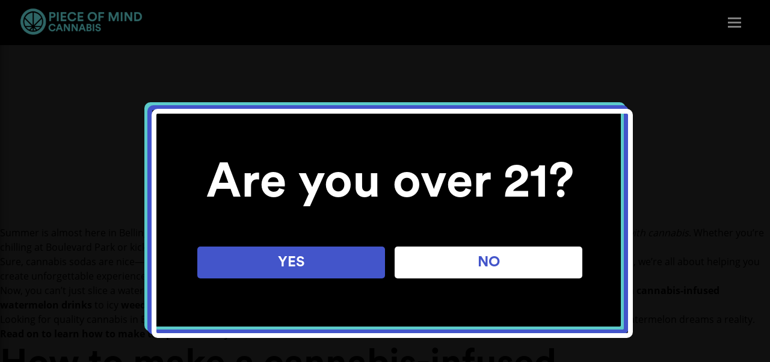

--- FILE ---
content_type: text/html; charset=UTF-8
request_url: https://pomcannabis.com/dispensaries/cannabis-spokane-valley-north/north-spokane-menu/products/1309167/dewey-cannabis-co-flora-d-explora-2-x-0-5g/
body_size: 16100
content:
<!doctype html><html lang="en"><head><meta charset="UTF-8"><meta name="viewport" content="width=device-width, user-scalable=no, initial-scale=1.0, maximum-scale=1.0, minimum-scale=1.0"><meta http-equiv="X-UA-Compatible" content="ie=edge"><title>Untitled | Bellingham’s Favorite Recreational Dispensary</title><meta name="robots" content="max-snippet:-1,max-image-preview:standard,max-video-preview:-1" /><meta property="og:type" content="website" /><meta property="og:locale" content="en_US" /><meta property="og:site_name" content="Bellingham&#039;s Favorite Recreational Dispensary" /><meta property="og:title" content="Untitled" /><meta property="og:image" content="https://piece-of-mind.b-cdn.net/uploads/2022/03/favicon.png" /><meta property="og:image:width" content="326" /><meta property="og:image:height" content="326" /><meta name="twitter:card" content="summary_large_image" /><meta name="twitter:title" content="Untitled" /><meta name="twitter:image" content="https://piece-of-mind.b-cdn.net/uploads/2022/03/favicon.png" /> <script type="application/ld+json">{"@context":"https://schema.org","@graph":[{"@type":"WebSite","@id":"https://pomcannabis.com/#/schema/WebSite","url":"https://pomcannabis.com/","name":"Bellingham's Favorite Recreational Dispensary","description":"POM Cannabis","inLanguage":"en-US","potentialAction":{"@type":"SearchAction","target":{"@type":"EntryPoint","urlTemplate":"https://pomcannabis.com/search/{search_term_string}/"},"query-input":"required name=search_term_string"},"publisher":{"@type":"Organization","@id":"https://pomcannabis.com/#/schema/Organization","name":"Bellingham's Favorite Recreational Dispensary","url":"https://pomcannabis.com/","logo":{"@type":"ImageObject","url":"https://piece-of-mind.b-cdn.net/uploads/2022/03/favicon.png","contentUrl":"https://piece-of-mind.b-cdn.net/uploads/2022/03/favicon.png","width":326,"height":326,"contentSize":"14243"}}},{"@type":"WebPage","name":"Untitled | Bellingham’s Favorite Recreational Dispensary","inLanguage":"en-US","isPartOf":{"@id":"https://pomcannabis.com/#/schema/WebSite"}}]}</script> <style id='wp-img-auto-sizes-contain-inline-css' type='text/css'>img:is([sizes=auto i],[sizes^="auto," i]){contain-intrinsic-size:3000px 1500px}
/*# sourceURL=wp-img-auto-sizes-contain-inline-css */</style><style id='wp-emoji-styles-inline-css' type='text/css'>img.wp-smiley, img.emoji {
		display: inline !important;
		border: none !important;
		box-shadow: none !important;
		height: 1em !important;
		width: 1em !important;
		margin: 0 0.07em !important;
		vertical-align: -0.1em !important;
		background: none !important;
		padding: 0 !important;
	}
/*# sourceURL=wp-emoji-styles-inline-css */</style><style id='wp-block-library-inline-css' type='text/css'>:root{--wp-block-synced-color:#7a00df;--wp-block-synced-color--rgb:122,0,223;--wp-bound-block-color:var(--wp-block-synced-color);--wp-editor-canvas-background:#ddd;--wp-admin-theme-color:#007cba;--wp-admin-theme-color--rgb:0,124,186;--wp-admin-theme-color-darker-10:#006ba1;--wp-admin-theme-color-darker-10--rgb:0,107,160.5;--wp-admin-theme-color-darker-20:#005a87;--wp-admin-theme-color-darker-20--rgb:0,90,135;--wp-admin-border-width-focus:2px}@media (min-resolution:192dpi){:root{--wp-admin-border-width-focus:1.5px}}.wp-element-button{cursor:pointer}:root .has-very-light-gray-background-color{background-color:#eee}:root .has-very-dark-gray-background-color{background-color:#313131}:root .has-very-light-gray-color{color:#eee}:root .has-very-dark-gray-color{color:#313131}:root .has-vivid-green-cyan-to-vivid-cyan-blue-gradient-background{background:linear-gradient(135deg,#00d084,#0693e3)}:root .has-purple-crush-gradient-background{background:linear-gradient(135deg,#34e2e4,#4721fb 50%,#ab1dfe)}:root .has-hazy-dawn-gradient-background{background:linear-gradient(135deg,#faaca8,#dad0ec)}:root .has-subdued-olive-gradient-background{background:linear-gradient(135deg,#fafae1,#67a671)}:root .has-atomic-cream-gradient-background{background:linear-gradient(135deg,#fdd79a,#004a59)}:root .has-nightshade-gradient-background{background:linear-gradient(135deg,#330968,#31cdcf)}:root .has-midnight-gradient-background{background:linear-gradient(135deg,#020381,#2874fc)}:root{--wp--preset--font-size--normal:16px;--wp--preset--font-size--huge:42px}.has-regular-font-size{font-size:1em}.has-larger-font-size{font-size:2.625em}.has-normal-font-size{font-size:var(--wp--preset--font-size--normal)}.has-huge-font-size{font-size:var(--wp--preset--font-size--huge)}.has-text-align-center{text-align:center}.has-text-align-left{text-align:left}.has-text-align-right{text-align:right}.has-fit-text{white-space:nowrap!important}#end-resizable-editor-section{display:none}.aligncenter{clear:both}.items-justified-left{justify-content:flex-start}.items-justified-center{justify-content:center}.items-justified-right{justify-content:flex-end}.items-justified-space-between{justify-content:space-between}.screen-reader-text{border:0;clip-path:inset(50%);height:1px;margin:-1px;overflow:hidden;padding:0;position:absolute;width:1px;word-wrap:normal!important}.screen-reader-text:focus{background-color:#ddd;clip-path:none;color:#444;display:block;font-size:1em;height:auto;left:5px;line-height:normal;padding:15px 23px 14px;text-decoration:none;top:5px;width:auto;z-index:100000}html :where(.has-border-color){border-style:solid}html :where([style*=border-top-color]){border-top-style:solid}html :where([style*=border-right-color]){border-right-style:solid}html :where([style*=border-bottom-color]){border-bottom-style:solid}html :where([style*=border-left-color]){border-left-style:solid}html :where([style*=border-width]){border-style:solid}html :where([style*=border-top-width]){border-top-style:solid}html :where([style*=border-right-width]){border-right-style:solid}html :where([style*=border-bottom-width]){border-bottom-style:solid}html :where([style*=border-left-width]){border-left-style:solid}html :where(img[class*=wp-image-]){height:auto;max-width:100%}:where(figure){margin:0 0 1em}html :where(.is-position-sticky){--wp-admin--admin-bar--position-offset:var(--wp-admin--admin-bar--height,0px)}@media screen and (max-width:600px){html :where(.is-position-sticky){--wp-admin--admin-bar--position-offset:0px}}

/*# sourceURL=wp-block-library-inline-css */</style><style id='wp-block-heading-inline-css' type='text/css'>h1:where(.wp-block-heading).has-background,h2:where(.wp-block-heading).has-background,h3:where(.wp-block-heading).has-background,h4:where(.wp-block-heading).has-background,h5:where(.wp-block-heading).has-background,h6:where(.wp-block-heading).has-background{padding:1.25em 2.375em}h1.has-text-align-left[style*=writing-mode]:where([style*=vertical-lr]),h1.has-text-align-right[style*=writing-mode]:where([style*=vertical-rl]),h2.has-text-align-left[style*=writing-mode]:where([style*=vertical-lr]),h2.has-text-align-right[style*=writing-mode]:where([style*=vertical-rl]),h3.has-text-align-left[style*=writing-mode]:where([style*=vertical-lr]),h3.has-text-align-right[style*=writing-mode]:where([style*=vertical-rl]),h4.has-text-align-left[style*=writing-mode]:where([style*=vertical-lr]),h4.has-text-align-right[style*=writing-mode]:where([style*=vertical-rl]),h5.has-text-align-left[style*=writing-mode]:where([style*=vertical-lr]),h5.has-text-align-right[style*=writing-mode]:where([style*=vertical-rl]),h6.has-text-align-left[style*=writing-mode]:where([style*=vertical-lr]),h6.has-text-align-right[style*=writing-mode]:where([style*=vertical-rl]){rotate:180deg}
/*# sourceURL=https://pomcannabis.com/wp-includes/blocks/heading/style.min.css */</style><style id='wp-block-list-inline-css' type='text/css'>ol,ul{box-sizing:border-box}:root :where(.wp-block-list.has-background){padding:1.25em 2.375em}
/*# sourceURL=https://pomcannabis.com/wp-includes/blocks/list/style.min.css */</style><style id='wp-block-paragraph-inline-css' type='text/css'>.is-small-text{font-size:.875em}.is-regular-text{font-size:1em}.is-large-text{font-size:2.25em}.is-larger-text{font-size:3em}.has-drop-cap:not(:focus):first-letter{float:left;font-size:8.4em;font-style:normal;font-weight:100;line-height:.68;margin:.05em .1em 0 0;text-transform:uppercase}body.rtl .has-drop-cap:not(:focus):first-letter{float:none;margin-left:.1em}p.has-drop-cap.has-background{overflow:hidden}:root :where(p.has-background){padding:1.25em 2.375em}:where(p.has-text-color:not(.has-link-color)) a{color:inherit}p.has-text-align-left[style*="writing-mode:vertical-lr"],p.has-text-align-right[style*="writing-mode:vertical-rl"]{rotate:180deg}
/*# sourceURL=https://pomcannabis.com/wp-includes/blocks/paragraph/style.min.css */</style><style id='global-styles-inline-css' type='text/css'>:root{--wp--preset--aspect-ratio--square: 1;--wp--preset--aspect-ratio--4-3: 4/3;--wp--preset--aspect-ratio--3-4: 3/4;--wp--preset--aspect-ratio--3-2: 3/2;--wp--preset--aspect-ratio--2-3: 2/3;--wp--preset--aspect-ratio--16-9: 16/9;--wp--preset--aspect-ratio--9-16: 9/16;--wp--preset--color--black: #000000;--wp--preset--color--cyan-bluish-gray: #abb8c3;--wp--preset--color--white: #ffffff;--wp--preset--color--pale-pink: #f78da7;--wp--preset--color--vivid-red: #cf2e2e;--wp--preset--color--luminous-vivid-orange: #ff6900;--wp--preset--color--luminous-vivid-amber: #fcb900;--wp--preset--color--light-green-cyan: #7bdcb5;--wp--preset--color--vivid-green-cyan: #00d084;--wp--preset--color--pale-cyan-blue: #8ed1fc;--wp--preset--color--vivid-cyan-blue: #0693e3;--wp--preset--color--vivid-purple: #9b51e0;--wp--preset--gradient--vivid-cyan-blue-to-vivid-purple: linear-gradient(135deg,rgb(6,147,227) 0%,rgb(155,81,224) 100%);--wp--preset--gradient--light-green-cyan-to-vivid-green-cyan: linear-gradient(135deg,rgb(122,220,180) 0%,rgb(0,208,130) 100%);--wp--preset--gradient--luminous-vivid-amber-to-luminous-vivid-orange: linear-gradient(135deg,rgb(252,185,0) 0%,rgb(255,105,0) 100%);--wp--preset--gradient--luminous-vivid-orange-to-vivid-red: linear-gradient(135deg,rgb(255,105,0) 0%,rgb(207,46,46) 100%);--wp--preset--gradient--very-light-gray-to-cyan-bluish-gray: linear-gradient(135deg,rgb(238,238,238) 0%,rgb(169,184,195) 100%);--wp--preset--gradient--cool-to-warm-spectrum: linear-gradient(135deg,rgb(74,234,220) 0%,rgb(151,120,209) 20%,rgb(207,42,186) 40%,rgb(238,44,130) 60%,rgb(251,105,98) 80%,rgb(254,248,76) 100%);--wp--preset--gradient--blush-light-purple: linear-gradient(135deg,rgb(255,206,236) 0%,rgb(152,150,240) 100%);--wp--preset--gradient--blush-bordeaux: linear-gradient(135deg,rgb(254,205,165) 0%,rgb(254,45,45) 50%,rgb(107,0,62) 100%);--wp--preset--gradient--luminous-dusk: linear-gradient(135deg,rgb(255,203,112) 0%,rgb(199,81,192) 50%,rgb(65,88,208) 100%);--wp--preset--gradient--pale-ocean: linear-gradient(135deg,rgb(255,245,203) 0%,rgb(182,227,212) 50%,rgb(51,167,181) 100%);--wp--preset--gradient--electric-grass: linear-gradient(135deg,rgb(202,248,128) 0%,rgb(113,206,126) 100%);--wp--preset--gradient--midnight: linear-gradient(135deg,rgb(2,3,129) 0%,rgb(40,116,252) 100%);--wp--preset--font-size--small: 13px;--wp--preset--font-size--medium: 20px;--wp--preset--font-size--large: 36px;--wp--preset--font-size--x-large: 42px;--wp--preset--spacing--20: 0.44rem;--wp--preset--spacing--30: 0.67rem;--wp--preset--spacing--40: 1rem;--wp--preset--spacing--50: 1.5rem;--wp--preset--spacing--60: 2.25rem;--wp--preset--spacing--70: 3.38rem;--wp--preset--spacing--80: 5.06rem;--wp--preset--shadow--natural: 6px 6px 9px rgba(0, 0, 0, 0.2);--wp--preset--shadow--deep: 12px 12px 50px rgba(0, 0, 0, 0.4);--wp--preset--shadow--sharp: 6px 6px 0px rgba(0, 0, 0, 0.2);--wp--preset--shadow--outlined: 6px 6px 0px -3px rgb(255, 255, 255), 6px 6px rgb(0, 0, 0);--wp--preset--shadow--crisp: 6px 6px 0px rgb(0, 0, 0);}:where(.is-layout-flex){gap: 0.5em;}:where(.is-layout-grid){gap: 0.5em;}body .is-layout-flex{display: flex;}.is-layout-flex{flex-wrap: wrap;align-items: center;}.is-layout-flex > :is(*, div){margin: 0;}body .is-layout-grid{display: grid;}.is-layout-grid > :is(*, div){margin: 0;}:where(.wp-block-columns.is-layout-flex){gap: 2em;}:where(.wp-block-columns.is-layout-grid){gap: 2em;}:where(.wp-block-post-template.is-layout-flex){gap: 1.25em;}:where(.wp-block-post-template.is-layout-grid){gap: 1.25em;}.has-black-color{color: var(--wp--preset--color--black) !important;}.has-cyan-bluish-gray-color{color: var(--wp--preset--color--cyan-bluish-gray) !important;}.has-white-color{color: var(--wp--preset--color--white) !important;}.has-pale-pink-color{color: var(--wp--preset--color--pale-pink) !important;}.has-vivid-red-color{color: var(--wp--preset--color--vivid-red) !important;}.has-luminous-vivid-orange-color{color: var(--wp--preset--color--luminous-vivid-orange) !important;}.has-luminous-vivid-amber-color{color: var(--wp--preset--color--luminous-vivid-amber) !important;}.has-light-green-cyan-color{color: var(--wp--preset--color--light-green-cyan) !important;}.has-vivid-green-cyan-color{color: var(--wp--preset--color--vivid-green-cyan) !important;}.has-pale-cyan-blue-color{color: var(--wp--preset--color--pale-cyan-blue) !important;}.has-vivid-cyan-blue-color{color: var(--wp--preset--color--vivid-cyan-blue) !important;}.has-vivid-purple-color{color: var(--wp--preset--color--vivid-purple) !important;}.has-black-background-color{background-color: var(--wp--preset--color--black) !important;}.has-cyan-bluish-gray-background-color{background-color: var(--wp--preset--color--cyan-bluish-gray) !important;}.has-white-background-color{background-color: var(--wp--preset--color--white) !important;}.has-pale-pink-background-color{background-color: var(--wp--preset--color--pale-pink) !important;}.has-vivid-red-background-color{background-color: var(--wp--preset--color--vivid-red) !important;}.has-luminous-vivid-orange-background-color{background-color: var(--wp--preset--color--luminous-vivid-orange) !important;}.has-luminous-vivid-amber-background-color{background-color: var(--wp--preset--color--luminous-vivid-amber) !important;}.has-light-green-cyan-background-color{background-color: var(--wp--preset--color--light-green-cyan) !important;}.has-vivid-green-cyan-background-color{background-color: var(--wp--preset--color--vivid-green-cyan) !important;}.has-pale-cyan-blue-background-color{background-color: var(--wp--preset--color--pale-cyan-blue) !important;}.has-vivid-cyan-blue-background-color{background-color: var(--wp--preset--color--vivid-cyan-blue) !important;}.has-vivid-purple-background-color{background-color: var(--wp--preset--color--vivid-purple) !important;}.has-black-border-color{border-color: var(--wp--preset--color--black) !important;}.has-cyan-bluish-gray-border-color{border-color: var(--wp--preset--color--cyan-bluish-gray) !important;}.has-white-border-color{border-color: var(--wp--preset--color--white) !important;}.has-pale-pink-border-color{border-color: var(--wp--preset--color--pale-pink) !important;}.has-vivid-red-border-color{border-color: var(--wp--preset--color--vivid-red) !important;}.has-luminous-vivid-orange-border-color{border-color: var(--wp--preset--color--luminous-vivid-orange) !important;}.has-luminous-vivid-amber-border-color{border-color: var(--wp--preset--color--luminous-vivid-amber) !important;}.has-light-green-cyan-border-color{border-color: var(--wp--preset--color--light-green-cyan) !important;}.has-vivid-green-cyan-border-color{border-color: var(--wp--preset--color--vivid-green-cyan) !important;}.has-pale-cyan-blue-border-color{border-color: var(--wp--preset--color--pale-cyan-blue) !important;}.has-vivid-cyan-blue-border-color{border-color: var(--wp--preset--color--vivid-cyan-blue) !important;}.has-vivid-purple-border-color{border-color: var(--wp--preset--color--vivid-purple) !important;}.has-vivid-cyan-blue-to-vivid-purple-gradient-background{background: var(--wp--preset--gradient--vivid-cyan-blue-to-vivid-purple) !important;}.has-light-green-cyan-to-vivid-green-cyan-gradient-background{background: var(--wp--preset--gradient--light-green-cyan-to-vivid-green-cyan) !important;}.has-luminous-vivid-amber-to-luminous-vivid-orange-gradient-background{background: var(--wp--preset--gradient--luminous-vivid-amber-to-luminous-vivid-orange) !important;}.has-luminous-vivid-orange-to-vivid-red-gradient-background{background: var(--wp--preset--gradient--luminous-vivid-orange-to-vivid-red) !important;}.has-very-light-gray-to-cyan-bluish-gray-gradient-background{background: var(--wp--preset--gradient--very-light-gray-to-cyan-bluish-gray) !important;}.has-cool-to-warm-spectrum-gradient-background{background: var(--wp--preset--gradient--cool-to-warm-spectrum) !important;}.has-blush-light-purple-gradient-background{background: var(--wp--preset--gradient--blush-light-purple) !important;}.has-blush-bordeaux-gradient-background{background: var(--wp--preset--gradient--blush-bordeaux) !important;}.has-luminous-dusk-gradient-background{background: var(--wp--preset--gradient--luminous-dusk) !important;}.has-pale-ocean-gradient-background{background: var(--wp--preset--gradient--pale-ocean) !important;}.has-electric-grass-gradient-background{background: var(--wp--preset--gradient--electric-grass) !important;}.has-midnight-gradient-background{background: var(--wp--preset--gradient--midnight) !important;}.has-small-font-size{font-size: var(--wp--preset--font-size--small) !important;}.has-medium-font-size{font-size: var(--wp--preset--font-size--medium) !important;}.has-large-font-size{font-size: var(--wp--preset--font-size--large) !important;}.has-x-large-font-size{font-size: var(--wp--preset--font-size--x-large) !important;}
/*# sourceURL=global-styles-inline-css */</style><style id='classic-theme-styles-inline-css' type='text/css'>/*! This file is auto-generated */
.wp-block-button__link{color:#fff;background-color:#32373c;border-radius:9999px;box-shadow:none;text-decoration:none;padding:calc(.667em + 2px) calc(1.333em + 2px);font-size:1.125em}.wp-block-file__button{background:#32373c;color:#fff;text-decoration:none}
/*# sourceURL=/wp-includes/css/classic-themes.min.css */</style><link rel="preload" class="mv-grow-style" href="https://pomcannabis.com/wp-content/plugins/social-pug/assets/dist/style-frontend-pro.css?ver=1.36.3" as="style"><noscript><link rel='stylesheet' id='dpsp-frontend-style-pro-css' href='https://pomcannabis.com/wp-content/plugins/social-pug/assets/dist/style-frontend-pro.css?ver=1.36.3' type='text/css' media='all' /> </noscript><style id='dpsp-frontend-style-pro-inline-css' type='text/css'>@media screen and ( max-width : 720px ) {
					.dpsp-content-wrapper.dpsp-hide-on-mobile,
					.dpsp-share-text.dpsp-hide-on-mobile {
						display: none;
					}
					.dpsp-has-spacing .dpsp-networks-btns-wrapper li {
						margin:0 2% 10px 0;
					}
					.dpsp-network-btn.dpsp-has-label:not(.dpsp-has-count) {
						max-height: 40px;
						padding: 0;
						justify-content: center;
					}
					.dpsp-content-wrapper.dpsp-size-small .dpsp-network-btn.dpsp-has-label:not(.dpsp-has-count){
						max-height: 32px;
					}
					.dpsp-content-wrapper.dpsp-size-large .dpsp-network-btn.dpsp-has-label:not(.dpsp-has-count){
						max-height: 46px;
					}
				}
			
/*# sourceURL=dpsp-frontend-style-pro-inline-css */</style><link rel='stylesheet' id='custom-js-css' href='https://pomcannabis.com/wp-content/cache/autoptimize/css/autoptimize_single_4747dee5d3e6aa7c38fdd1462eeca3dc.css?ver=1736965530' type='text/css' media='all' /><link rel='stylesheet' id='main-style-css' href='https://pomcannabis.com/wp-content/cache/autoptimize/css/autoptimize_single_d41f57dd19c8fc7ed548fa278c95cb9e.css?ver=1765313256' type='text/css' media='all' /><link rel="https://api.w.org/" href="https://pomcannabis.com/wp-json/" /><link rel="EditURI" type="application/rsd+xml" title="RSD" href="https://pomcannabis.com/xmlrpc.php?rsd" /> <script src ="https://up.pixel.ad/assets/up.js?um=1"></script> <script type="text/javascript">cntrUpTag.track('cntrData', '75c732c722eaefbd');</script>  <script>window.prerenderReady = false;</script> <script id="jane_frameless_embed_runtime_config">window.___JANE___ = JSON.parse(
        '{"runtimeConfig":{"embedConfigId":302,"isFramelessEmbedMode":true,"showAgeGate":false,"ssoCredentials":{},"storeId":5325,"partnerHostedPath":"/dispensaries/cannabis-spokane-valley-north/north-spokane-menu","disableJaneTitleAndDescriptionMeta":false,"customProductDetailTitleSuffix":""}}'
      );</script> <script>// This script is used to track offsite ad attributions through StackAdapt.
      // It loads the required event monitoring script and listen to the checkout message from the same origin.
      // When message received, it fires a tracking event to StackAdapt.
      // This script is modified for boost use.

      const SAID = 'ceZJILiyAmsPeemuQWePLQ';

      !(function (s, a, e, v, n, t, z) {
        if (s.saq) return;
        n = s.saq = function () {
          n.callMethod
            ? n.callMethod.apply(n, arguments)
            : n.queue.push(arguments);
        };
        if (!s._saq) s._saq = n;
        n.push = n;
        n.loaded = !0;
        n.version = '1.0';
        n.queue = [];
        t = a.createElement(e);
        t.async = !0;
        t.src = v;
        z = a.getElementsByTagName(e)[0];
        z.parentNode.insertBefore(t, z);
      })(
        window,
        document,
        'script',
        'https://tags.srv.stackadapt.com/events.js'
      );

      function receiveMessage(event) {
        if (event.origin !== document.location.origin) {
          return;
        }

        const payload = event.data && event.data.payload;
        if (
          typeof saq === 'undefined' ||
          !payload ||
          event.data.messageType !== 'analyticsEvent'
        ) {
          return;
        }

        if (
          payload.name === 'checkout' &&
          payload.properties.isStackAdaptPixelEnabled
        ) {
          const estimatedTotal =
            payload.properties && payload.properties.estimatedTotal;
          const cartId = payload.properties && payload.properties.cartId;
          const storeId = payload.properties && payload.properties.storeId;
          const brandNames =
            payload.properties && payload.properties.brandNames;
          const brandIds =
            payload.properties &&
            payload.properties.brandIds &&
            payload.properties.brandIds.replace(
              /\w+/g,
              (match) => `[${match}]`
            );

          saq('ts', SAID, {
            event_type: 'checkout',
            revenue: estimatedTotal,
            cart_id: cartId,
            order_id: cartId,
            store_id: storeId,
            brand_names: brandNames,
            brand_ids: brandIds,
          });
        }
      }

      window.addEventListener('message', receiveMessage, false);</script> <link rel="preconnect" href="https://fonts.googleapis.com"><link rel="preconnect" href="https://fonts.gstatic.com" crossorigin=""><link href="https://fonts.googleapis.com/css2?family=Source+Sans+Pro:ital,wght@0,200;0,300;0,400;0,600;0,700;0,900;1,200;1,300;1,400;1,600;1,700;1,900&amp;display=swap" rel="stylesheet"> <script type="module" crossorigin="" src="https://boost-assets.iheartjane.com/assets/index-7bfs24HC.js"></script> <link rel="stylesheet" crossorigin="" href="https://boost-assets.iheartjane.com/assets/style-CBUUF4Kr.css"> <script id="jane-app-secrets" type="application/json">{"algoliaApiKey":"edc5435c65d771cecbd98bbd488aa8d3","branchIoKey":"key_live_de3OeN1YRbeFpVOMXMq16mkaCEmA0yQv","brandMixpanelToken":"a15b508dc3fa23de77725b6609aec6b2","brandsDatadogClientToken":"pubae819e09e04dff5d53e56fb4a933c285","brazeAPIKey":"14959370-cb58-4f36-9547-093be034aad3","businessDatadogClientToken":"pubbd52965f7023ea81d98c95d321b2dddf","businessMixpanelCustomerToken":"80605bacfb3a5241f4d7f3952cf6872f","dmMixpanelToken":"e6d6ab8e427689e17b64c44dd1a94316","dmSdkApiKey":"ce5f15c9-3d09-441d-9bfd-26e87aff5925","dmServiceToken":"tUzwTXzdJxrXsTouJPer8moZw9roEL4R","fingerprintApiKey":"EYU7IsMqq8ODlt4MLnIq","googleFontsKey":"AIzaSyBVugWIm0C-kRH3PJJY8CsxUZt46N6LuXE","googlePlacesKey":"AIzaSyCe822ASobIjlToV9olk99drv2sS_AhT80","kioskMixpanelCustomerToken":"6b9e5fa1c8dd299655def84374166d3e","mapboxAccessToken":"pk.eyJ1IjoiaWhlYXJ0amFuZSIsImEiOiJjazR4NDY2NGkxMGl3M2xwcWxsY2UyYjVjIn0.J_KzF4LDp8cCxBluFQ5EWg","mixpanelCrmToken":"50251ac250b5fe2159570510874b00b6","mixpanelCustomerToken":"c1657e83941ddbc80956627868ed4cb8","recaptchaKey":"6LfUB8QUAAAAAOvpwCcQY6SVnJpNgQkIhDHHt4uh","streamChatApiToken":"4qv6u9bb5qc5","trackJsToken":"e00ed203eaa54757b49f55b9215deb2c"}</script> <script id="jane-app-settings" type="application/json">{"actionCablePath":"wss://api.iheartjane.com/cable","aeropayConsumerId":"e982b409-6bf8-4dc1-98e4-b6ee51a8f957","aeropayEnv":"production","algoliaAppId":"VFM4X0N23A","algoliaEnv":"production","algoliaUrl":"search.iheartjane.com","apiPath":"/api/v1","apiPathBase":"/api","apiPathV2":"/api/v2","appleClientId":"com.jane.jane-web-app","boostDeployPublicPath":"https://boost-assets.iheartjane.com/","brandLaunchDarklyClientID":"64f8b62c828d8e12f442c899","brandPortalUrl":"https://brands.iheartjane.com","brandsDatadogAppId":"71bbf853-dffe-45c0-ab3a-dab37d6802f6","brandServerUrl":"https://brands-api.iheartjane.com","businessDatadogAppId":"ff9a79f4-31da-4a17-aed7-2d32d4b10747","businessLaunchDarklyClientID":"6406e548daa24412d4231b62","businessUrl":"https://business.iheartjane.com","canPayV2RemotePaySDK":"https://remotepay.canpaydebit.com/cp-min.js","cartLimitDuplicateRuleUserIds":[3728],"datadogEnv":"core-prod","deployPublicPath":"https://www.iheartjane.com/","deployPublicPathWithoutUriScheme":"www.iheartjane.com/","dmEndpoint":"https://dmerch.iheartjane.com","facebookAppId":"1525460180845768","features":["groupSpecials","googleSignIn","guestCheckout","curbsidePickupNotify","ownershipIdentification","variableMaxOrders","stronghold","storeCommunicationBanner","strongholdBusiness","appleSignIn","twoWayMessaging","roundingDisplay","appPromotion","rootsOnlyCustomRows"],"fingerprintEndpoint":"https://iheartjane.com/aly2djS2yXoTGnR0/DBeqE6HSSwijog9l","fingerprintScriptPath":"https://iheartjane.com/aly2djS2yXoTGnR0/JiGrIFOganSXlo1y","framelessEmbedApiUrl":"https://api.iheartjane.com","googleAnalyticsBusinessTrackingId":"UA-90435177-3","googleAnalyticsCustomerTrackingId":"UA-90435177-2","googleClientId":"1003381492261-86f9tg21hn9dvqg2ko0852805g37nfj5.apps.googleusercontent.com","idAnalyticsUrl":"https://id.iheartjane.com/1","janeSupportManagerIds":[1,3728],"kioskDatadogAppId":"f6809d75-7295-4a20-8500-fd4a2f2b1b74","kioskV2Url":"https://kiosk.iheartjane.com","launchDarklyClientID":"6384e85523613d11ad9588c5","mfaForceSMS":true,"mixpanelDomain":"https://user-events.iheartjane.com","moengageDebug":false,"moengageWorkspaceId":"FBMS77MLGF4QMXGVHT88GWLW","monerisEnv":"prod","monerisJsSdkUrl":"https://gateway.moneris.com/chkt/js/chkt_v1.00.js","rootsOnlyCustomRowStoreIds":[771,1236,1589,3405,3406,4098,4594,4595,4596,4597,4598,4599,4600,4601,4602,4659,4780,4862,4886,4936,4937,4938,5298,5350,5351,5360,5374,5405,5407,5408,5430],"roundingBetaStoreIds":[3747,3246,3241,3245,2929,4988],"ruleBasedCustomRowsStoreIds":[1920,2723,1687,1688,2724,2725,1468,1469,4242,4243,2453,2440,3451,3460,2943,2997,3452,3453,2163,2590,2083,2087,3442,3443,3487,4436],"squareApplicationId":"sq0idp-E7bBL_4jkDu0l61NXYQFPg","squareWebPaymentsSdkUrl":"https://web.squarecdn.com/v1/square.js","strongholdEnv":"live","strongholdIntegrationId":"integration_dakegrStKBCS2VtQOd9xt4AA","trackJsApplication":"jane-production","trackJsDomain":"tjs.iheartjane.com","useEmailOverSMS":true}</script> <link rel="canonical" href="https://pomcannabis.com/dispensaries/cannabis-spokane-valley-north/north-spokane-menu/products/1309167/dewey-cannabis-co-flora-d-explora-2-x-0-5g/" /><meta name="og:title" content=" |  | "><meta name="og:description" content=""><meta name="og:url" content="https://pomcannabis.com/dispensaries/cannabis-spokane-valley-north/north-spokane-menu/products/1309167/dewey-cannabis-co-flora-d-explora-2-x-0-5g/"><meta name="og:image" content=""><meta name="og:site_name" content="Piece of Mind Cannabis (Lidz) - North Spokane"><meta name="twitter:card" content="summary_large_image"><meta name="twitter:title" content=" |  | "><meta name="twitter:description" content=""><meta name="twitter:image" content=""><meta name="jane:version" content="1.4.7" /><meta name="hubbub-info" description="Hubbub 1.36.3"><meta name="onesignal" content="wordpress-plugin"/> <script>window.OneSignalDeferred = window.OneSignalDeferred || [];

      OneSignalDeferred.push(function(OneSignal) {
        var oneSignal_options = {};
        window._oneSignalInitOptions = oneSignal_options;

        oneSignal_options['serviceWorkerParam'] = { scope: '/' };
oneSignal_options['serviceWorkerPath'] = 'OneSignalSDKWorker.js.php';

        OneSignal.Notifications.setDefaultUrl("https://pomcannabis.com");

        oneSignal_options['wordpress'] = true;
oneSignal_options['appId'] = '82a69402-f9f4-403a-ba3e-6dc283614739';
oneSignal_options['allowLocalhostAsSecureOrigin'] = true;
oneSignal_options['welcomeNotification'] = { };
oneSignal_options['welcomeNotification']['title'] = "Haha, we got you! Joking! We&#039;ll send you our latest weed blogs and up coming promotions!";
oneSignal_options['welcomeNotification']['message'] = "We appreciate you!";
oneSignal_options['welcomeNotification']['url'] = "https://pomcannabis.com/dispensaries/bellingham-marijuana/";
oneSignal_options['path'] = "https://pomcannabis.com/wp-content/plugins/onesignal-free-web-push-notifications/sdk_files/";
oneSignal_options['safari_web_id'] = "web.onesignal.auto.1cd53ad7-1124-4d48-8712-0a155e6245f9";
oneSignal_options['promptOptions'] = { };
oneSignal_options['notifyButton'] = { };
oneSignal_options['notifyButton']['enable'] = true;
oneSignal_options['notifyButton']['position'] = 'bottom-right';
oneSignal_options['notifyButton']['theme'] = 'inverse';
oneSignal_options['notifyButton']['size'] = 'large';
oneSignal_options['notifyButton']['displayPredicate'] = function() {
              return !OneSignal.User.PushSubscription.optedIn;
            };
oneSignal_options['notifyButton']['showCredit'] = true;
oneSignal_options['notifyButton']['text'] = {};
oneSignal_options['notifyButton']['text']['tip.state.unsubscribed'] = 'We miss you! Subscribe again!';
oneSignal_options['notifyButton']['text']['tip.state.subscribed'] = 'You&#039;re subscribed to get news &amp; weed deals!';
oneSignal_options['notifyButton']['text']['tip.state.blocked'] = 'You blocked us. Why? :(';
oneSignal_options['notifyButton']['text']['message.action.subscribed'] = 'You are awesome for subscribing!';
oneSignal_options['notifyButton']['text']['message.action.resubscribed'] = 'Aww, you came back! We appreciate you!';
oneSignal_options['notifyButton']['text']['message.action.unsubscribed'] = 'Ok fine, we will leave you alone :(';
oneSignal_options['notifyButton']['text']['dialog.main.button.subscribe'] = 'Gimme Weed News &amp; Deals!';
oneSignal_options['notifyButton']['text']['dialog.main.button.unsubscribe'] = 'No more, please no more weed deals.';
oneSignal_options['notifyButton']['colors'] = {};
oneSignal_options['notifyButton']['colors']['circle.background'] = '#5ccaca';
oneSignal_options['notifyButton']['colors']['circle.foreground'] = '#1b1464';
oneSignal_options['notifyButton']['colors']['pulse.color'] = '#5ccaca';
oneSignal_options['notifyButton']['colors']['dialog.button.background'] = '#4355ca';
oneSignal_options['notifyButton']['colors']['dialog.button.background.hovering'] = '#4355ca';
oneSignal_options['notifyButton']['colors']['dialog.button.background.active'] = '#1b1464';
          /* OneSignal: Using custom SDK initialization. */
                });

      function documentInitOneSignal() {
        var oneSignal_elements = document.getElementsByClassName("OneSignal-prompt");

        var oneSignalLinkClickHandler = function(event) { OneSignal.Notifications.requestPermission(); event.preventDefault(); };        for(var i = 0; i < oneSignal_elements.length; i++)
          oneSignal_elements[i].addEventListener('click', oneSignalLinkClickHandler, false);
      }

      if (document.readyState === 'complete') {
           documentInitOneSignal();
      }
      else {
           window.addEventListener("load", function(event){
               documentInitOneSignal();
          });
      }</script>  <script>(function(w,d,s,l,i){w[l]=w[l]||[];w[l].push({'gtm.start':
new Date().getTime(),event:'gtm.js'});var f=d.getElementsByTagName(s)[0],
j=d.createElement(s),dl=l!='dataLayer'?'&l='+l:'';j.async=true;j.src=
'https://www.googletagmanager.com/gtm.js?id='+i+dl;f.parentNode.insertBefore(j,f);
})(window,document,'script','dataLayer','GTM-PN37M8C');</script> <link rel="icon" href="https://piece-of-mind.b-cdn.net/uploads/2022/03/favicon-150x150.png" sizes="32x32" /><link rel="icon" href="https://piece-of-mind.b-cdn.net/uploads/2022/03/favicon-300x300.png" sizes="192x192" /><link rel="apple-touch-icon" href="https://piece-of-mind.b-cdn.net/uploads/2022/03/favicon-300x300.png" /><meta name="msapplication-TileImage" content="https://piece-of-mind.b-cdn.net/uploads/2022/03/favicon-300x300.png" /> <script src="https://cdn01.basis.net/assets/up.js?um=1"></script> <script type="text/javascript">cntrUpTag.track('cntrData', '25d671e8cb733576');</script>  
  <script>(function(w,d,s,l,i){w[l]=w[l]||[];w[l].push({'gtm.start':
    new Date().getTime(),event:'gtm.js'});var f=d.getElementsByTagName(s)[0],
    j=d.createElement(s),dl=l!='dataLayer'?'&l='+l:'';j.async=true;j.src=
    'https://www.googletagmanager.com/gtm.js?id='+i+dl;f.parentNode.insertBefore(j,f);
    })(window,document,'script','dataLayer','GTM-N9NDDL5');</script> </head><body class="blog wp-theme-pom-theme"> <noscript><iframe src="https://www.googletagmanager.com/ns.html?id=GTM-N9NDDL5"
 height="0" width="0" style="display:none;visibility:hidden"></iframe></noscript><nav class="main"><div class="logo"> <a href="/"> <img src="https://piece-of-mind.b-cdn.net/uploads/2020/08/Combo-Mark-Long-e1597432946906-300x66.png" alt="Logo"> </a></div><div class="links"><div class="navlink"> <a href="/dispensaries/" class="lnk white"
 title="Locations">Locations</a><div class="dropdown"> <a href="/dispensaries/bellingham-marijuana/" class="lnk white" title="Bellingham"> Bellingham </a> <a href="/dispensaries/pullman/" class="lnk white" title="Pullman"> Pullman </a> <a href="#" class="lnk white" title=""> </a></div></div><div class="navlink"> <a href="/daily-deals/" class="lnk white"
 title="Daily Deals">Daily Deals</a></div><div class="navlink"> <a href="/brands/" class="lnk white"
 title="Brands">Brands</a></div><div class="navlink"> <a href="/vip-rewards-program/" class="lnk white"
 title="Rewards">Rewards</a></div><div class="navlink"> <a href="/blog/" class="lnk white"
 title="Blog">Blog</a></div><div class="navlink"> <a href="/cannabis-research/" class="lnk white"
 title="Cannabis Research">Cannabis Research</a><div class="dropdown"> <a href="https://pomcannabis.com/cannabinoids/" class="lnk white" title="Cannabinoids"> Cannabinoids </a> <a href="https://pomcannabis.com/ailments/" class="lnk white" title="Ailments "> Ailments </a></div></div></div><div class="hamburger"><div class="stripe"></div><div class="stripe"></div><div class="stripe"></div></div></nav><nav class="mobile"><div class="close"> X</div><div class="links"> <a href="/" class="lnk">Home</a> <a href="/dispensaries/" class="lnk black"
 title="Locations">Locations</a> <a href="/dispensaries/bellingham-marijuana/" class="lnk black indented"
 title="Bellingham">Bellingham</a> <a href="/dispensaries/pullman/" class="lnk black indented"
 title="Pullman">Pullman</a> <a href="#" class="lnk black indented"
 title=""></a> <a href="/daily-deals/" class="lnk black"
 title="Daily Deals">Daily Deals</a> <a href="/brands/" class="lnk black"
 title="Brands">Brands</a> <a href="/vip-rewards-program/" class="lnk black"
 title="Rewards">Rewards</a> <a href="/blog/" class="lnk black"
 title="Blog">Blog</a> <a href="/cannabis-research/" class="lnk black"
 title="Cannabis Research">Cannabis Research</a> <a href="https://pomcannabis.com/cannabinoids/" class="lnk black indented"
 title="Cannabinoids">Cannabinoids</a> <a href="https://pomcannabis.com/ailments/" class="lnk black indented"
 title="Ailments ">Ailments </a></div></nav><div class="age-verification" id="age-verification-popup" aria-hidden="true" role="dialog"><div class="inner"><div class="extra-border"></div><div class="message"><p>Are you over 21?</p><div class="buttons"> <button class="btn blue yes">Yes</button> <button class="btn white no">No</button></div></div><div class="too-young"><h2>Sorry, you're too young to view this site.</h2><h3>We look forward to meeting you on your 21st!</h3></div></div></div><main><section id="header" style="background-image: url()"><div class="max-width-container"><div class="header-message"><h1></h1><p class="grey-mess"></p></div></div></section><p>Summer is almost here in Bellingham, and nothing hits quite like a juicy slice of watermelon on a hot day—except maybe when it’s <em>infused with cannabis</em>. Whether you&#8217;re chilling at Boulevard Park or kicking back on your porch, infused watermelon is the ultimate way to refresh and elevate your summer vibes.</p><p>Sure, cannabis sodas are nice—but if you’re looking to impress, it’s time to think outside the can. At <strong>Piece of Mind Cannabis in Bellingham</strong>, we’re all about helping you create unforgettable experiences with weed-infused treats, and this one is a seasonal favorite.</p><p>Now, you can’t just slice a watermelon and sprinkle in weed—there’s a bit of technique involved. But don’t worry—we’ve got your back. From <strong>cannabis-infused watermelon drinks</strong> to icy <strong>weed watermelon popsicles</strong> and even <strong>infused melon slices</strong>, we’ll show you how to do it right.</p><p>Looking for quality cannabis in Bellingham to get started? Stop by <strong>Piece of Mind Cannabis</strong> for everything you need to make your infused watermelon dreams a reality.</p><p><strong>Read on to learn how to make the perfect marijuana-infused summer snacks!</strong></p><h2 class="wp-block-heading"><a></a>How to make a cannabis-infused watermelon smoothie or juice</h2><p>This recipe is an adaptation from instructions by <a href="https://www.massroots.com/learn/marijuana-watermelon-juice-recipe/">MassRoots.</a> Feel free to get creative with it and make changes where you see fit.</p><h3 class="wp-block-heading"><a></a><strong>Ingredients and supplies:</strong></h3><ul class="wp-block-list"><li>One watermelon</li><li>½ cup of water or coconut milk</li><li>¼ cup of sugar or 2 tbsp of honey</li><li>1 tbsp lemon juice</li><li>4-5 tablespoons of cannabis tincture</li><li>Blender</li><li>Mint leaves for garnish</li></ul><p>Note that you can make your own tincture or pick one up from our <a href="https://pomcannabis.com/dispensaries/bellingham-marijuana/">Bellingham</a> or <a href="https://pomcannabis.com/dispensaries/pullman/">Pullman</a> dispensary. If you make your own, be sure to choose a strain that is fruity and will mix well with watermelon flavors. Similarly, if you are using a purchased tincture, be sure that it’s a good match if it’s flavored.</p><p>If you want a treat that’s on the creamier side, you can replace the water in the recipe with coconut milk.</p><h3 class="wp-block-heading"><a></a><strong>Instructions:</strong></h3><ul class="wp-block-list"><li>Remove all the fruit from the watermelon and cut it into small cubes.</li><li>Add the fruit, water or coconut milk, sugar or honey, cannabis tincture, and lemon juice to the blender.</li><li>Blend until smooth.</li><li>Pour into a glass.</li><li>Add some mint leaves for garnish.</li></ul><p>It’s as easy as that! If you somehow end up with leftover juice, it should store in the fridge for up to three days. Feel free to add more or less tincture and play with the amounts in the recipe.</p><p>You can also skip the smoothie aspect and go for infused watermelon juice. This is an easy adaptation. Just be sure to use water instead of coconut milk.</p><p>Instead of blending your tincture with the other ingredients, save it for the end. Once you’ve blended everything else, strain the mixture using a fine strainer into a glass. Add your tincture after straining the mixture.</p><h2 class="wp-block-heading"><a></a>How to make cannabis-infused popsicles</h2><p>What’s better than a cool fruit smoothie or drink on a hot summer’s day? The answer is popsicles. Always popsicles.</p><p>This recipe is an adaptation from one posted to <a href="https://hellomd.com/blogs/articles/diy-recipe-cannabis-infused-watermelon-mint-and-lime-popsicles">HelloMD.</a> It’s super easy to pull off and the resulting treat is delicious.</p><h3 class="wp-block-heading"><a></a><strong>Ingredients and supplies:</strong></h3><ul class="wp-block-list"><li>About three cups of crushed watermelon</li><li>1 tbsp of lemon or lime juice</li><li>4-5 drops of cannabis tincture</li><li>Honey or sugar to taste</li><li>Popsicle sticks</li><li>Blender or whisk</li><li>Popsicles molds or alternatives</li></ul><h3 class="wp-block-heading"><a></a><strong>Instructions:</strong></h3><p>Blend all of the ingredients together until thoroughly mixed. Pour the mixture into a popsicle mold. Allow the mixture to freeze for about an hour and then insert a popsicle stick. Continue to freeze for at least one more hour until fully solid.</p><p>That’s it! So easy.</p><p>Don’t want to make a watermelon popsicle? You can do the same with any other melon or fruit you see fit. Try an infused strawberry or cantaloupe pop if you’re looking for a change.</p><p>And if you don’t have popsicle molds, don’t fret. You can use ice cube trays or even muffin tins in a pinch. You’ll just have some unique shapes!</p><h2 class="wp-block-heading"><a></a>How to infuse fresh watermelon slices</h2><p>Don’t want to go through all the trouble of making a popsicle or beverage? You can infuse the watermelon as is.</p><p>Now, if you want to go all out, you can try to infuse a watermelon whole. We cannot vouch for this as we have not tried an adapted version of <a href="https://www.thespruceeats.com/vodka-watermelon-recipe-4175568">infused vodka watermelons</a> using cannabis. But as many stoners know, most things are possible with a little creativity.</p><p>Instead, we recommend the easy method of cutting up some slices and dousing them in weed-y goodness. Our version is a simple adaptation from this <a href="https://www.hoplightsocial.com/recipe/beer-soaked-watermelon/">beer-soaked watermelon</a> recipe.</p><h3 class="wp-block-heading"><a></a><strong>Ingredients:</strong></h3><ul class="wp-block-list"><li>Cubed or sliced watermelon</li><li>Fruity cannabis beverage</li></ul><h3 class="wp-block-heading"><a></a><strong>Instructions:</strong></h3><ul class="wp-block-list"><li>Place the watermelon pieces in a large bowl.&nbsp;</li><li>Pour the cannabis beverage over the watermelon pieces.</li><li>Thoroughly mix until all of the watermelon pieces have been submerged in cannabis soda.</li><li>Refrigerate for an hour.</li><li>Serve with toothpicks or a fork.</li></ul><p>This recipe is SO easy. You can even drink the excess infused liquid for more elevation. It’s easy to customize too. We recommend using a 100 mg soda to infuse slices for a group of people, though this will depend entirely on tolerance levels among the group. And if you have a lot of watermelon slices, go ahead and add two sodas.</p><p>This recipe can be customized again and again. Stop by one of our Washington dispensary locations to pick up the perfect cannabis beverage to infuse with. We love <a href="https://pomcannabis.com/dispensaries/bellingham-marijuana/bellingham-menu/menu?filters%5Bbrand%5D%5B%5D=Ray%27s%20Lemonade">Ray’s Raspberry Lemonade</a> with watermelon, though the infused mango and strawberry lemonades are close seconds.</p><h2 class="wp-block-heading"><a></a>Ready to make marijuana-infused watermelon?</h2><h2 class="wp-block-heading"><a></a>Whether you go for the fresh watermelon slices, a watermelon smoothie, or a watermelon cannabis popsicle, we’re confident you’ll feel refreshed and elevated.</h2><p>What’s great about these recipes is that they’re all very versatile. You can add as much cannabis tincture or beverage as you see fit.</p><p>Remember to start slowly if you don’t know how much cannabis edibles affect you. It can take up to two hours to feel effects, so don’t indulge too quickly or you may be in a world of psychological trouble until it wears off.</p><p>Piece of Mind Cannabis is a medical marijuana and recreational Cannabis dispensary with locations in&nbsp;<a href="https://pomcannabis.com/dispensaries/bellingham-marijuana/">Bellingham</a>, and&nbsp;<a href="https://pomcannabis.com/dispensaries/pullman/">Pullman, Washington</a>.</p><p>Follow us on&nbsp;<a href="https://www.instagram.com/pomcanna">Instagram</a>,&nbsp;<a href="https://www.facebook.com/Piece-of-Mind-Cannabis-101540968622080">Facebook</a>, or&nbsp;<a href="https://twitter.com/pomcanna">Twitter.</a></p></p></main><footer><div class="main"><div class="info"><div class="logo"><div class="mobile-view"> <a href="/"> <img src="https://piece-of-mind.b-cdn.net/uploads/2020/08/Combo-Mark-Long-e1597432946906-300x66.png" alt="Logo"> </a></div><div class="desktop-view"> <a href="/"> <img src="https://piece-of-mind.b-cdn.net/uploads/2020/08/Combo-Mark-Tall-e1597432968426-300x101.png" alt="Logo"> </a></div></div><div class="footer-menu"><div class="footer-menu-location"><h2>Locations</h2><ul><li><a href="/dispensaries/pullman/" title="Pullman">Pullman</a></li><li><a href="/dispensaries/bellingham-marijuana/" title="Bellingham">Bellingham</a></li></ul></div><div class="footer-menu-explore-pom"><h2>Explore POM Cannabis</h2><ul><li><a href="/about-us/" title="About">About</a></li><li><a href="/work-with-us/" title="Work With Us">Work With Us</a></li><li><a href="/blog/" title="Blog">Blog</a></li><li><a href="/careers/" title="Careers">Careers</a></li><li><a href="/center-for-mindful-use/" title="Center for Mindful Use">Center for Mindful Use</a></li><li><a href="/medical-cannabis/" title="Medical Cannabis">Medical Cannabis</a></li><li><a href="/media-kit/" title="Media Kit">Media Kit</a></li><li><a href="/why-piece-of-mind-cannabis/" title="Why POMC?">Why POMC?</a></li><li><a href="/contact-us/" title="Contact">Contact</a></li><li><a href="/cannabis-categories/" title="Cannabis Categories">Cannabis Categories</a></li></ul></div></div></div><div class="keep-in-touch"><h2>Keep in touch</h2><p>Click below to sign up to our newsletter for the latest news, best offers and more sent straight to your inbox.</p> <button class="btn teal newsletter-btn">Sign up for Newsletter</button><div class="ft-thank-you-container"><h2>Thank you!</h2><p>We can't wait to meet you!</p></div><div class="ft-newsletter-form"><div id="mc_embed_signup"><form class="" action="https://pomcannabis.us17.list-manage.com/subscribe/post?u=9c03c24bd12ce308f78656640&amp;id=d098d4902d" method="post" id="mc-embedded-subscribe-form" name="mc-embedded-subscribe-form" class="validate" target="_blank" novalidate><div id="mc_embed_signup_scroll"> <label for="mce-EMAIL">Subscribe</label> <input type="email" value="" name="EMAIL" class="email" id="mce-EMAIL" placeholder="email address" required><div style="position: absolute; left: -5000px;" aria-hidden="true"><input type="text" name="b_aa40ec245c554a0ea9d3c45d1_e97f4b97b3" tabindex="-1" value=""></div><div class="clear"><input type="submit" value="Subscribe" name="subscribe" id="mc-embedded-subscribe" class="button"></div></div></form></div></div></div></div><div class="footer-disclaimer" style="color: white;"> This product has intoxicating effects and may be habit-forming. Marijuana can impair concentration, coordination, and judgment. Do not operate a vehicle or machinery under the influence of this drug. There may be health risks associated with the consumption of this product. For use only by adults twenty-one and older. Keep out of the reach of children.</div><div class="footer-bottom"><p>Where everybody knows your strain.</p><p> © 2026 POM Cannabis — All rights reserved</p></div></footer> <script type="speculationrules">{"prefetch":[{"source":"document","where":{"and":[{"href_matches":"/*"},{"not":{"href_matches":["/wp-*.php","/wp-admin/*","/wp-content/uploads/*","/wp-content/*","/wp-content/plugins/*","/wp-content/themes/pom-theme/*","/*\\?(.+)"]}},{"not":{"selector_matches":"a[rel~=\"nofollow\"]"}},{"not":{"selector_matches":".no-prefetch, .no-prefetch a"}}]},"eagerness":"conservative"}]}</script> <div id="mv-grow-data" data-settings='{&quot;general&quot;:{&quot;contentSelector&quot;:false,&quot;show_count&quot;:{&quot;content&quot;:false,&quot;sidebar&quot;:false},&quot;isTrellis&quot;:false,&quot;license_last4&quot;:&quot;&quot;},&quot;post&quot;:null,&quot;shareCounts&quot;:{&quot;facebook&quot;:0,&quot;pinterest&quot;:0,&quot;reddit&quot;:0,&quot;twitter&quot;:0},&quot;shouldRun&quot;:false,&quot;buttonSVG&quot;:{&quot;share&quot;:{&quot;height&quot;:32,&quot;width&quot;:26,&quot;paths&quot;:[&quot;M20.8 20.8q1.984 0 3.392 1.376t1.408 3.424q0 1.984-1.408 3.392t-3.392 1.408-3.392-1.408-1.408-3.392q0-0.192 0.032-0.448t0.032-0.384l-8.32-4.992q-1.344 1.024-2.944 1.024-1.984 0-3.392-1.408t-1.408-3.392 1.408-3.392 3.392-1.408q1.728 0 2.944 0.96l8.32-4.992q0-0.128-0.032-0.384t-0.032-0.384q0-1.984 1.408-3.392t3.392-1.408 3.392 1.376 1.408 3.424q0 1.984-1.408 3.392t-3.392 1.408q-1.664 0-2.88-1.024l-8.384 4.992q0.064 0.256 0.064 0.832 0 0.512-0.064 0.768l8.384 4.992q1.152-0.96 2.88-0.96z&quot;]},&quot;facebook&quot;:{&quot;height&quot;:32,&quot;width&quot;:18,&quot;paths&quot;:[&quot;M17.12 0.224v4.704h-2.784q-1.536 0-2.080 0.64t-0.544 1.92v3.392h5.248l-0.704 5.28h-4.544v13.568h-5.472v-13.568h-4.544v-5.28h4.544v-3.904q0-3.328 1.856-5.152t4.96-1.824q2.624 0 4.064 0.224z&quot;]},&quot;twitter&quot;:{&quot;height&quot;:28,&quot;width&quot;:32,&quot;paths&quot;:[&quot;M25.2,1.5h4.9l-10.7,12.3,12.6,16.7h-9.9l-7.7-10.1-8.8,10.1H.6l11.5-13.1L0,1.5h10.1l7,9.2L25.2,1.5ZM23.5,27.5h2.7L8.6,4.3h-2.9l17.8,23.2Z&quot;]},&quot;pinterest&quot;:{&quot;height&quot;:32,&quot;width&quot;:23,&quot;paths&quot;:[&quot;M0 10.656q0-1.92 0.672-3.616t1.856-2.976 2.72-2.208 3.296-1.408 3.616-0.448q2.816 0 5.248 1.184t3.936 3.456 1.504 5.12q0 1.728-0.32 3.36t-1.088 3.168-1.792 2.656-2.56 1.856-3.392 0.672q-1.216 0-2.4-0.576t-1.728-1.568q-0.16 0.704-0.48 2.016t-0.448 1.696-0.352 1.28-0.48 1.248-0.544 1.12-0.832 1.408-1.12 1.536l-0.224 0.096-0.16-0.192q-0.288-2.816-0.288-3.36 0-1.632 0.384-3.68t1.184-5.152 0.928-3.616q-0.576-1.152-0.576-3.008 0-1.504 0.928-2.784t2.368-1.312q1.088 0 1.696 0.736t0.608 1.824q0 1.184-0.768 3.392t-0.8 3.36q0 1.12 0.8 1.856t1.952 0.736q0.992 0 1.824-0.448t1.408-1.216 0.992-1.696 0.672-1.952 0.352-1.984 0.128-1.792q0-3.072-1.952-4.8t-5.12-1.728q-3.552 0-5.952 2.304t-2.4 5.856q0 0.8 0.224 1.536t0.48 1.152 0.48 0.832 0.224 0.544q0 0.48-0.256 1.28t-0.672 0.8q-0.032 0-0.288-0.032-0.928-0.288-1.632-0.992t-1.088-1.696-0.576-1.92-0.192-1.92z&quot;]}}}'></div><script type="text/javascript" src="https://pomcannabis.com/wp-content/cache/autoptimize/js/autoptimize_single_1d3a65c3520b9ee311a582b42c5d50f6.js?ver=1736968255" id="custom-js-js"></script> <script type="text/javascript" src="https://cdn.onesignal.com/sdks/web/v16/OneSignalSDK.page.js?ver=1.0.0" id="remote_sdk-js" defer="defer" data-wp-strategy="defer"></script> <script id="wp-emoji-settings" type="application/json">{"baseUrl":"https://s.w.org/images/core/emoji/17.0.2/72x72/","ext":".png","svgUrl":"https://s.w.org/images/core/emoji/17.0.2/svg/","svgExt":".svg","source":{"concatemoji":"https://pomcannabis.com/wp-includes/js/wp-emoji-release.min.js?ver=6.9"}}</script> <script type="module">/*! This file is auto-generated */
const a=JSON.parse(document.getElementById("wp-emoji-settings").textContent),o=(window._wpemojiSettings=a,"wpEmojiSettingsSupports"),s=["flag","emoji"];function i(e){try{var t={supportTests:e,timestamp:(new Date).valueOf()};sessionStorage.setItem(o,JSON.stringify(t))}catch(e){}}function c(e,t,n){e.clearRect(0,0,e.canvas.width,e.canvas.height),e.fillText(t,0,0);t=new Uint32Array(e.getImageData(0,0,e.canvas.width,e.canvas.height).data);e.clearRect(0,0,e.canvas.width,e.canvas.height),e.fillText(n,0,0);const a=new Uint32Array(e.getImageData(0,0,e.canvas.width,e.canvas.height).data);return t.every((e,t)=>e===a[t])}function p(e,t){e.clearRect(0,0,e.canvas.width,e.canvas.height),e.fillText(t,0,0);var n=e.getImageData(16,16,1,1);for(let e=0;e<n.data.length;e++)if(0!==n.data[e])return!1;return!0}function u(e,t,n,a){switch(t){case"flag":return n(e,"\ud83c\udff3\ufe0f\u200d\u26a7\ufe0f","\ud83c\udff3\ufe0f\u200b\u26a7\ufe0f")?!1:!n(e,"\ud83c\udde8\ud83c\uddf6","\ud83c\udde8\u200b\ud83c\uddf6")&&!n(e,"\ud83c\udff4\udb40\udc67\udb40\udc62\udb40\udc65\udb40\udc6e\udb40\udc67\udb40\udc7f","\ud83c\udff4\u200b\udb40\udc67\u200b\udb40\udc62\u200b\udb40\udc65\u200b\udb40\udc6e\u200b\udb40\udc67\u200b\udb40\udc7f");case"emoji":return!a(e,"\ud83e\u1fac8")}return!1}function f(e,t,n,a){let r;const o=(r="undefined"!=typeof WorkerGlobalScope&&self instanceof WorkerGlobalScope?new OffscreenCanvas(300,150):document.createElement("canvas")).getContext("2d",{willReadFrequently:!0}),s=(o.textBaseline="top",o.font="600 32px Arial",{});return e.forEach(e=>{s[e]=t(o,e,n,a)}),s}function r(e){var t=document.createElement("script");t.src=e,t.defer=!0,document.head.appendChild(t)}a.supports={everything:!0,everythingExceptFlag:!0},new Promise(t=>{let n=function(){try{var e=JSON.parse(sessionStorage.getItem(o));if("object"==typeof e&&"number"==typeof e.timestamp&&(new Date).valueOf()<e.timestamp+604800&&"object"==typeof e.supportTests)return e.supportTests}catch(e){}return null}();if(!n){if("undefined"!=typeof Worker&&"undefined"!=typeof OffscreenCanvas&&"undefined"!=typeof URL&&URL.createObjectURL&&"undefined"!=typeof Blob)try{var e="postMessage("+f.toString()+"("+[JSON.stringify(s),u.toString(),c.toString(),p.toString()].join(",")+"));",a=new Blob([e],{type:"text/javascript"});const r=new Worker(URL.createObjectURL(a),{name:"wpTestEmojiSupports"});return void(r.onmessage=e=>{i(n=e.data),r.terminate(),t(n)})}catch(e){}i(n=f(s,u,c,p))}t(n)}).then(e=>{for(const n in e)a.supports[n]=e[n],a.supports.everything=a.supports.everything&&a.supports[n],"flag"!==n&&(a.supports.everythingExceptFlag=a.supports.everythingExceptFlag&&a.supports[n]);var t;a.supports.everythingExceptFlag=a.supports.everythingExceptFlag&&!a.supports.flag,a.supports.everything||((t=a.source||{}).concatemoji?r(t.concatemoji):t.wpemoji&&t.twemoji&&(r(t.twemoji),r(t.wpemoji)))});
//# sourceURL=https://pomcannabis.com/wp-includes/js/wp-emoji-loader.min.js</script> </body></html>

--- FILE ---
content_type: text/css; charset=utf-8
request_url: https://pomcannabis.com/wp-content/cache/autoptimize/css/autoptimize_single_d41f57dd19c8fc7ed548fa278c95cb9e.css?ver=1765313256
body_size: 21094
content:
html,body,div,span,applet,object,iframe,h1,h2,h3,h4,h5,h6,p,blockquote,pre,a,abbr,acronym,address,big,cite,code,del,dfn,em,img,ins,kbd,q,s,samp,small,strike,strong,sub,sup,tt,var,b,u,i,center,dl,dt,dd,ol,ul,li,fieldset,form,label,legend,table,caption,tbody,tfoot,thead,tr,th,td,article,aside,canvas,details,embed,figure,figcaption,footer,header,hgroup,menu,nav,output,ruby,section,summary,time,mark,audio,video{margin:0;padding:0;border:0;font-size:100%;vertical-align:baseline}article,aside,details,figcaption,figure,footer,header,hgroup,menu,nav,section{display:block}body{line-height:1.3}ol,ul{list-style:none}blockquote,q{quotes:none}blockquote:before,blockquote:after{content:"";content:none}q:before,q:after{content:"";content:none}table{border-collapse:collapse;border-spacing:0}:root{--color-1:#5ccaca;--color-2:#4355ca;--color-3:#1b1460}body{font-family:"Open Sans",sans-serif}@font-face{font-family:"Open Sans";src:url("/wp-content/themes/pom-theme/src/assets/fonts/OpenSans-Regular.ttf") format("truetype");font-weight:400}@font-face{font-family:"Open Sans";src:url("/wp-content/themes/pom-theme/src/assets/fonts/OpenSans-SemiBold.ttf") format("truetype");font-weight:500}@font-face{font-family:"Open Sans";src:url("/wp-content/themes/pom-theme/src/assets/fonts/OpenSans-Bold.ttf") format("truetype");font-weight:700}@font-face{font-family:"Circular";src:url("/wp-content/themes/pom-theme/src/assets/fonts/CircularPro-Bold.otf") format("opentype");font-weight:700}@font-face{font-family:"Circular";src:url("/wp-content/themes/pom-theme/src/assets/fonts/CircularPro-Medium.otf") format("opentype");font-weight:500}@font-face{font-family:"Circular";src:url("/wp-content/themes/pom-theme/src/assets/fonts/CircularPro-MediumItalic.otf") format("opentype");font-weight:500;font-style:italic}@font-face{font-family:"Circular";src:url("/wp-content/themes/pom-theme/src/assets/fonts/CircularPro-book.ttf") format("truetype");font-weight:400}h1,h2,h3,h4,h5,h6{font-family:"Circular","Open Sans",sans-serif;font-weight:700;color:#000;line-height:1.1}h1.white,h2.white,h3.white,h4.white,h5.white,h6.white{color:#fff}h1.teal,h2.teal,h3.teal,h4.teal,h5.teal,h6.teal{color:#5ccaca}h1.blue,h2.blue,h3.blue,h4.blue,h5.blue,h6.blue{color:#4355ca}h1{font-size:57px}@media (min-width:992px){h1{font-size:80px}}h2{font-size:24px}@media (min-width:992px){h2{font-size:61px}}h3{font-size:22px}@media (min-width:992px){h3{font-size:40px}}h4{font-size:22px}@media (min-width:992px){h4{font-size:32px}}h5{font-weight:500;font-size:15px}@media (min-width:992px){h5{font-size:30px}}h6{font-size:24px}a{font-family:"Circular","Open Sans",sans-serif;font-weight:400;color:#000;text-decoration:none;transition:all .2s ease}a:hover{filter:invert(.3)}a.bold{font-weight:700}a.blue{color:#4355ca}a.blue:hover{filter:brightness(.85)}a.white{color:#fff}a.white:hover{filter:brightness(.9)}a.teal{color:#5ccaca}a.teal:hover{filter:brightness(.85)}a.underline{text-decoration:underline}a.margin-right{margin-right:1rem}p{font-family:"Open Sans",Helvetica,sans-serif;font-size:14px;color:#000;line-height:1.5}p a{font-family:"Open Sans",Helvetica,sans-serif;font-weight:400;color:#000}p.white{color:#fff}p.underline{text-decoration:underline}p:empty{margin:0;padding:0}@media (min-width:992px){p{font-size:16px}}.italic{font-style:italic}.bold{font-weight:600}.size12{font-size:12px}.size15{font-size:15px}.size17{font-size:17px}.size19{font-size:19px}.size22{font-size:22px}.blue{color:#4355ca}.teal{color:#5ccaca}.white{color:#fff}.black{color:#000}.btn{display:inline-block;padding:.75rem 2.5rem;background-color:#5ccaca;color:#fff;border-radius:5px;transition:all .15s ease}.btn:hover{filter:none;background-color:#49c4c4}.btn.blue{display:inline-block;padding:.75rem 2.5rem;background-color:#5ccaca;color:#fff;border-radius:5px;transition:all .15s ease;background-color:#4355ca;color:#fff}.btn.blue:hover{filter:none;background-color:#49c4c4}.btn.blue:hover{filter:none;background-color:#3040aa}.btn.white{display:inline-block;padding:.75rem 2.5rem;background-color:#5ccaca;color:#fff;border-radius:5px;transition:all .15s ease;background-color:#fff;color:#4355ca}.btn.white:hover{filter:none;background-color:#49c4c4}.btn.white:hover{filter:none;background-color:#f2f2f2}.btn.teal{display:inline-block;padding:.75rem 2.5rem;background-color:#5ccaca;color:#fff;border-radius:5px;transition:all .15s ease;background-color:#5ccaca;color:#fff}.btn.teal:hover{filter:none;background-color:#49c4c4}.btn.teal:hover{filter:none;background-color:#49c4c4}.btn.pink{display:inline-block;padding:.75rem 2.5rem;background-color:#5ccaca;color:#fff;border-radius:5px;transition:all .15s ease;background-color:#fc675b;color:#fff}.btn.pink:hover{filter:none;background-color:#49c4c4}.btn.pink:hover{filter:none;background-color:#fc5042}img{max-width:100%}.max-width-container{max-width:1500px;width:100%;margin:0 auto}@media (min-width:2300px){.max-width-container{max-width:1900px}}video{align-self:flex-start;width:100%}@media (min-width:992px){video{width:50%}}.top-grey-title{max-width:1500px;width:100%;margin:0 auto;padding-left:1rem;padding-right:1rem}@media (min-width:2300px){.top-grey-title{max-width:1900px}}@media (min-width:767px){.top-grey-title{padding-left:2rem;padding-right:2rem}}@media (min-width:992px){.top-grey-title{padding-left:2rem;padding-right:2rem}}.top-grey-title p{color:#7d7d7d;padding-bottom:1rem}.top-grey-title p:empty{padding:0;margin:0}input:not([type=submit]){font-family:"Circular","Open Sans",sans-serif}label{font-family:"Circular","Open Sans",sans-serif;color:#fff}textarea,select{font-family:"Circular","Open Sans",sans-serif}input[type=text],select,textarea{width:100%;display:block;padding:1rem;margin-bottom:1rem;border-radius:5px;border:0;font-size:16px}input[type=text]::placeholder,select::placeholder,textarea::placeholder{color:#7d7d7d}input[type=file]{color:#fff;display:block;padding:1rem;padding-top:0;padding-left:0;margin-bottom:1rem;border-radius:5px;border:0;font-size:16px}select{appearance:none;background-image:linear-gradient(45deg,transparent 50%,grey 50%),linear-gradient(135deg,grey 50%,transparent 50%);background-position:calc(100% - 30px) calc(1em + 10px), calc(100% - 25px) calc(1em + 10px);background-size:5px 5px,5px 5px,1px 1.5em;background-repeat:no-repeat}select::placeholder{color:#7d7d7d}textarea{resize:vertical;min-height:100px;max-height:300px}textarea::placeholder{color:#7d7d7d;font-family:"Circular","Open Sans",sans-serif}input[type=submit]{display:inline-block;padding:.75rem 2.5rem;background-color:#5ccaca;color:#fff;border-radius:5px;transition:all .15s ease;border:none;cursor:pointer}input[type=submit]:hover{filter:none;background-color:#49c4c4}input[type=checkbox]{font-size:24px}input[type=date]{border-radius:5px;border:0;padding:14px;font-size:16px;margin-bottom:1rem}body,*{box-sizing:border-box}body{display:flex;min-height:100vh;flex-direction:column;overflow-x:hidden;background-color:#212121}html,body{scroll-behavior:smooth}svg#home #SVG>g:nth-child(1),svg#mobile-1 #Layer_1-2>path:nth-child(1),svg#mobile-2 #Layer_1-2>path:nth-child(1){transform-box:fill-box;transform-origin:36% 33%;animation:breeze5 10s .2s infinite}svg#home #SVG>g:nth-child(2),svg#mobile-1 #Layer_1-2>path:nth-child(2),svg#mobile-2 #Layer_1-2>path:nth-child(2){transform-box:fill-box;transform-origin:40% 38%;animation:breeze2 15s .2s infinite}svg#home #SVG>g:nth-child(3),svg#mobile-1 #Layer_1-2>path:nth-child(3),svg#mobile-2 #Layer_1-2>path:nth-child(3){transform-box:fill-box;transform-origin:51% 57%;animation:breeze3 5s .2s infinite}svg#home #SVG>g:nth-child(4),svg#mobile-1 #Layer_1-2>path:nth-child(4),svg#mobile-2 #Layer_1-2>path:nth-child(4){transform-box:fill-box;transform-origin:54% 46%;animation:breeze5 5s .8s infinite}svg#home #SVG>g:nth-child(5),svg#mobile-1 #Layer_1-2>path:nth-child(5),svg#mobile-2 #Layer_1-2>path:nth-child(5){transform-box:fill-box;transform-origin:35% 35%;animation:breeze1 10s .5s infinite}svg#home #SVG>g:nth-child(6),svg#mobile-1 #Layer_1-2>path:nth-child(6),svg#mobile-2 #Layer_1-2>path:nth-child(6){transform-box:fill-box;transform-origin:60% 66%;animation:breeze5 5s .6s infinite}svg#home #SVG>g:nth-child(7),svg#mobile-1 #Layer_1-2>path:nth-child(7),svg#mobile-2 #Layer_1-2>path:nth-child(7){transform-box:fill-box;transform-origin:44% 50%;animation:breeze3 5s .6s infinite}svg#home #SVG>g:nth-child(8),svg#mobile-1 #Layer_1-2>path:nth-child(8),svg#mobile-2 #Layer_1-2>path:nth-child(8){transform-box:fill-box;transform-origin:78% 52%;animation:breeze1 5s .8s infinite}svg#contact #SVG>g:nth-child(1),svg#contact-mobile #Layer_3>g:nth-child(1),svg#about #SVG>g:nth-child(1),svg#about-mobile #Layer_3>g:nth-child(1),svg#media-kit #SVG>g:nth-child(1){transform-box:fill-box;transform-origin:35% 38%;animation:breeze3 10s .6s infinite}svg#contact #SVG>g:nth-child(2),svg#contact-mobile #Layer_3>g:nth-child(2),svg#about #SVG>g:nth-child(2),svg#about-mobile #Layer_3>g:nth-child(2),svg#media-kit #SVG>g:nth-child(2){transform-box:fill-box;transform-origin:50% 48%;animation:breeze3 10s 0ms infinite}svg#contact #SVG>g:nth-child(3),svg#contact-mobile #Layer_3>g:nth-child(3),svg#about #SVG>g:nth-child(3),svg#about-mobile #Layer_3>g:nth-child(3),svg#media-kit #SVG>g:nth-child(3){transform-box:fill-box;transform-origin:51% 48%;animation:breeze3 5s .6s infinite}svg#contact #SVG>g:nth-child(4),svg#contact-mobile #Layer_3>g:nth-child(4),svg#about #SVG>g:nth-child(4),svg#about-mobile #Layer_3>g:nth-child(4),svg#media-kit #SVG>g:nth-child(4){transform-box:fill-box;transform-origin:58% 66%;animation:breeze2 10s 0ms infinite}svg#contact #SVG>g:nth-child(5),svg#contact-mobile #Layer_3>g:nth-child(5),svg#about #SVG>g:nth-child(5),svg#about-mobile #Layer_3>g:nth-child(5),svg#media-kit #SVG>g:nth-child(5){transform-box:fill-box;transform-origin:75% 50%;animation:breeze1 5s 0ms infinite}svg#contact #SVG>g:nth-child(6),svg#contact-mobile #Layer_3>g:nth-child(6),svg#about #SVG>g:nth-child(6),svg#about-mobile #Layer_3>g:nth-child(6),svg#media-kit #SVG>g:nth-child(6){transform-box:fill-box;transform-origin:36% 36%;animation:breeze2 5s .2s infinite}svg#contact #SVG>g:nth-child(7),svg#contact-mobile #Layer_3>g:nth-child(7),svg#about #SVG>g:nth-child(7),svg#about-mobile #Layer_3>g:nth-child(7),svg#media-kit #SVG>g:nth-child(7){transform-box:fill-box;transform-origin:79% 65%;animation:breeze5 10s .3s infinite}svg#contact #SVG>g:nth-child(8),svg#contact-mobile #Layer_3>g:nth-child(8),svg#about #SVG>g:nth-child(8),svg#about-mobile #Layer_3>g:nth-child(8),svg#media-kit #SVG>g:nth-child(8){transform-box:fill-box;transform-origin:60% 36%;animation:breeze4 15s .6s infinite}svg#contact #SVG>g:nth-child(9),svg#contact-mobile #Layer_3>g:nth-child(9),svg#about #SVG>g:nth-child(9),svg#about-mobile #Layer_3>g:nth-child(9),svg#media-kit #SVG>g:nth-child(9){transform-box:fill-box;transform-origin:34% 43%;animation:breeze3 5s .7s infinite}svg#contact #SVG>g:nth-child(10),svg#contact-mobile #Layer_3>g:nth-child(10),svg#about #SVG>g:nth-child(10),svg#about-mobile #Layer_3>g:nth-child(10),svg#media-kit #SVG>g:nth-child(10){transform-box:fill-box;transform-origin:50% 70%;animation:breeze1 15s 0ms infinite}svg#contact #SVG>g:nth-child(11),svg#contact-mobile #Layer_3>g:nth-child(11),svg#about #SVG>g:nth-child(11),svg#about-mobile #Layer_3>g:nth-child(11),svg#media-kit #SVG>g:nth-child(11){transform-box:fill-box;transform-origin:46% 68%;animation:breeze4 10s .3s infinite}svg#contact #SVG>g:nth-child(12),svg#contact-mobile #Layer_3>g:nth-child(12),svg#about #SVG>g:nth-child(12),svg#about-mobile #Layer_3>g:nth-child(12),svg#media-kit #SVG>g:nth-child(12){transform-box:fill-box;transform-origin:64% 78%;animation:breeze2 5s 0ms infinite}svg#contact #SVG>g:nth-child(13),svg#contact-mobile #Layer_3>g:nth-child(13),svg#about #SVG>g:nth-child(13),svg#about-mobile #Layer_3>g:nth-child(13),svg#media-kit #SVG>g:nth-child(13){transform-box:fill-box;transform-origin:69% 56%;animation:breeze3 15s .7s infinite}svg#contact #SVG>g:nth-child(14),svg#contact-mobile #Layer_3>g:nth-child(14),svg#about #SVG>g:nth-child(14),svg#about-mobile #Layer_3>g:nth-child(14),svg#media-kit #SVG>g:nth-child(14){transform-box:fill-box;transform-origin:78% 72%;animation:breeze3 10s .8s infinite}svg#contact #SVG>g:nth-child(15),svg#contact-mobile #Layer_3>g:nth-child(15),svg#about #SVG>g:nth-child(15),svg#about-mobile #Layer_3>g:nth-child(15),svg#media-kit #SVG>g:nth-child(15){transform-box:fill-box;transform-origin:75% 50%;animation:breeze1 5s .5s infinite}svg#contact #SVG>g:nth-child(16),svg#contact-mobile #Layer_3>g:nth-child(16),svg#about #SVG>g:nth-child(16),svg#about-mobile #Layer_3>g:nth-child(16),svg#media-kit #SVG>g:nth-child(16){transform-box:fill-box;transform-origin:78% 60%;animation:breeze5 10s .4s infinite}svg#contact #SVG>g:nth-child(17),svg#contact-mobile #Layer_3>g:nth-child(17),svg#about #SVG>g:nth-child(17),svg#about-mobile #Layer_3>g:nth-child(17),svg#media-kit #SVG>g:nth-child(17){transform-box:fill-box;transform-origin:66% 49%;animation:breeze4 15s .3s infinite}svg#contact #SVG>g:nth-child(18),svg#contact-mobile #Layer_3>g:nth-child(18),svg#about #SVG>g:nth-child(18),svg#about-mobile #Layer_3>g:nth-child(18),svg#media-kit #SVG>g:nth-child(18){transform-box:fill-box;transform-origin:74% 56%;animation:breeze3 5s .6s infinite}svg#contact #SVG>g:nth-child(19),svg#contact-mobile #Layer_3>g:nth-child(19),svg#about #SVG>g:nth-child(19),svg#about-mobile #Layer_3>g:nth-child(19),svg#media-kit #SVG>g:nth-child(19){transform-box:fill-box;transform-origin:75% 63%;animation:breeze3 10s .3s infinite}svg#contact #SVG>g:nth-child(20),svg#contact-mobile #Layer_3>g:nth-child(20),svg#about #SVG>g:nth-child(20),svg#about-mobile #Layer_3>g:nth-child(20),svg#media-kit #SVG>g:nth-child(20){transform-box:fill-box;transform-origin:70% 70%;animation:breeze1 10s 0ms infinite}svg#contact #SVG>g:nth-child(21),svg#contact-mobile #Layer_3>g:nth-child(21),svg#about #SVG>g:nth-child(21),svg#about-mobile #Layer_3>g:nth-child(21),svg#media-kit #SVG>g:nth-child(21){transform-box:fill-box;transform-origin:51% 40%;animation:breeze1 5s .4s infinite}svg#contact #SVG>g:nth-child(22),svg#contact-mobile #Layer_3>g:nth-child(22),svg#about #SVG>g:nth-child(22),svg#about-mobile #Layer_3>g:nth-child(22),svg#media-kit #SVG>g:nth-child(22){transform-box:fill-box;transform-origin:34% 34%;animation:breeze1 5s .4s infinite}svg#contact #SVG>g:nth-child(23),svg#contact-mobile #Layer_3>g:nth-child(23),svg#about #SVG>g:nth-child(23),svg#about-mobile #Layer_3>g:nth-child(23),svg#media-kit #SVG>g:nth-child(23){transform-box:fill-box;transform-origin:76% 41%;animation:breeze5 5s .5s infinite}svg#contact #SVG>g:nth-child(24),svg#contact-mobile #Layer_3>g:nth-child(24),svg#about #SVG>g:nth-child(24),svg#about-mobile #Layer_3>g:nth-child(24),svg#media-kit #SVG>g:nth-child(24){transform-box:fill-box;transform-origin:70% 72%;animation:breeze1 5s .2s infinite}svg#contact #SVG>g:nth-child(25),svg#contact-mobile #Layer_3>g:nth-child(25),svg#about #SVG>g:nth-child(25),svg#about-mobile #Layer_3>g:nth-child(25),svg#media-kit #SVG>g:nth-child(25){transform-box:fill-box;transform-origin:30% 30%;animation:breeze1 10s .5s infinite}svg#contact #SVG>g:nth-child(26),svg#contact-mobile #Layer_3>g:nth-child(26),svg#about #SVG>g:nth-child(26),svg#about-mobile #Layer_3>g:nth-child(26),svg#media-kit #SVG>g:nth-child(26){transform-box:fill-box;transform-origin:64% 38%;animation:breeze1 10s 0ms infinite}svg#contact #SVG>g:nth-child(27),svg#contact-mobile #Layer_3>g:nth-child(27),svg#about #SVG>g:nth-child(27),svg#about-mobile #Layer_3>g:nth-child(27),svg#media-kit #SVG>g:nth-child(27){transform-box:fill-box;transform-origin:42% 38%;animation:breeze2 5s .8s infinite}svg#contact #SVG>g:nth-child(28),svg#contact-mobile #Layer_3>g:nth-child(28),svg#about #SVG>g:nth-child(28),svg#about-mobile #Layer_3>g:nth-child(28),svg#media-kit #SVG>g:nth-child(28){transform-box:fill-box;transform-origin:76% 42%;animation:breeze1 5s 0ms infinite}svg#contact #SVG>g:nth-child(29),svg#contact-mobile #Layer_3>g:nth-child(29),svg#about #SVG>g:nth-child(29),svg#about-mobile #Layer_3>g:nth-child(29),svg#media-kit #SVG>g:nth-child(29){transform-box:fill-box;transform-origin:75% 67%;animation:breeze1 15s .2s infinite}svg#contact #SVG>g:nth-child(30),svg#contact-mobile #Layer_3>g:nth-child(30),svg#about #SVG>g:nth-child(30),svg#about-mobile #Layer_3>g:nth-child(30),svg#media-kit #SVG>g:nth-child(30){transform-box:fill-box;transform-origin:50% 70%;animation:breeze1 5s 0ms infinite}svg#contact #SVG>g:nth-child(31),svg#contact-mobile #Layer_3>g:nth-child(31),svg#about #SVG>g:nth-child(31),svg#about-mobile #Layer_3>g:nth-child(31),svg#media-kit #SVG>g:nth-child(31){transform-box:fill-box;transform-origin:78% 40%;animation:breeze4 5s .9s infinite}svg#contact #SVG>g:nth-child(32),svg#contact-mobile #Layer_3>g:nth-child(32),svg#about #SVG>g:nth-child(32),svg#about-mobile #Layer_3>g:nth-child(32),svg#media-kit #SVG>g:nth-child(32){transform-box:fill-box;transform-origin:54% 40%;animation:breeze5 15s 0ms infinite}svg#contact #SVG>g:nth-child(33),svg#contact-mobile #Layer_3>g:nth-child(33),svg#about #SVG>g:nth-child(33),svg#about-mobile #Layer_3>g:nth-child(33),svg#media-kit #SVG>g:nth-child(33){transform-box:fill-box;transform-origin:63% 60%;animation:breeze1 5s .7s infinite}svg#contact #SVG>g:nth-child(34),svg#contact-mobile #Layer_3>g:nth-child(34),svg#about #SVG>g:nth-child(34),svg#about-mobile #Layer_3>g:nth-child(34),svg#media-kit #SVG>g:nth-child(34){transform-box:fill-box;transform-origin:32% 48%;animation:breeze2 15s 0ms infinite}svg#contact #SVG>g:nth-child(35),svg#contact-mobile #Layer_3>g:nth-child(35),svg#about #SVG>g:nth-child(35),svg#about-mobile #Layer_3>g:nth-child(35),svg#media-kit #SVG>g:nth-child(35){transform-box:fill-box;transform-origin:60% 75%;animation:breeze1 15s 0ms infinite}svg#contact #SVG>g:nth-child(36),svg#contact-mobile #Layer_3>g:nth-child(36),svg#about #SVG>g:nth-child(36),svg#about-mobile #Layer_3>g:nth-child(36),svg#media-kit #SVG>g:nth-child(36){transform-box:fill-box;transform-origin:40% 54%;animation:breeze3 5s .6s infinite}svg#contact #SVG>g:nth-child(37),svg#contact-mobile #Layer_3>g:nth-child(37),svg#about #SVG>g:nth-child(37),svg#about-mobile #Layer_3>g:nth-child(37),svg#media-kit #SVG>g:nth-child(37){transform-box:fill-box;transform-origin:78% 65%;animation:breeze5 5s .2s infinite}svg#contact #SVG>g:nth-child(38),svg#contact-mobile #Layer_3>g:nth-child(38),svg#about #SVG>g:nth-child(38),svg#about-mobile #Layer_3>g:nth-child(38),svg#media-kit #SVG>g:nth-child(38){transform-box:fill-box;transform-origin:72% 34%;animation:breeze5 15s .4s infinite}svg#contact #SVG>g:nth-child(39),svg#contact-mobile #Layer_3>g:nth-child(39),svg#about #SVG>g:nth-child(39),svg#about-mobile #Layer_3>g:nth-child(39),svg#media-kit #SVG>g:nth-child(39){transform-box:fill-box;transform-origin:31% 42%;animation:breeze2 5s .5s infinite}svg#contact #SVG>g:nth-child(40),svg#contact-mobile #Layer_3>g:nth-child(40),svg#about #SVG>g:nth-child(40),svg#about-mobile #Layer_3>g:nth-child(40),svg#media-kit #SVG>g:nth-child(40){transform-box:fill-box;transform-origin:60% 40%;animation:breeze1 5s 0ms infinite}svg#contact #SVG>g:nth-child(41),svg#contact-mobile #Layer_3>g:nth-child(41),svg#about #SVG>g:nth-child(41),svg#about-mobile #Layer_3>g:nth-child(41),svg#media-kit #SVG>g:nth-child(41){transform-box:fill-box;transform-origin:53% 40%;animation:breeze1 15s .6s infinite}svg#contact #SVG>g:nth-child(42),svg#contact-mobile #Layer_3>g:nth-child(42),svg#about #SVG>g:nth-child(42),svg#about-mobile #Layer_3>g:nth-child(42),svg#media-kit #SVG>g:nth-child(42){transform-box:fill-box;transform-origin:66% 72%;animation:breeze1 5s .4s infinite}svg#contact #SVG>g:nth-child(43),svg#contact-mobile #Layer_3>g:nth-child(43),svg#about #SVG>g:nth-child(43),svg#about-mobile #Layer_3>g:nth-child(43),svg#media-kit #SVG>g:nth-child(43){transform-box:fill-box;transform-origin:66% 52%;animation:breeze2 10s .3s infinite}svg#contact #SVG>g:nth-child(44),svg#contact-mobile #Layer_3>g:nth-child(44),svg#about #SVG>g:nth-child(44),svg#about-mobile #Layer_3>g:nth-child(44),svg#media-kit #SVG>g:nth-child(44){transform-box:fill-box;transform-origin:44% 68%;animation:breeze2 5s .8s infinite}svg#contact #SVG>g:nth-child(45),svg#contact-mobile #Layer_3>g:nth-child(45),svg#about #SVG>g:nth-child(45),svg#about-mobile #Layer_3>g:nth-child(45),svg#media-kit #SVG>g:nth-child(45){transform-box:fill-box;transform-origin:65% 50%;animation:breeze1 5s 0ms infinite}svg#contact #SVG>g:nth-child(46),svg#contact-mobile #Layer_3>g:nth-child(46),svg#about #SVG>g:nth-child(46),svg#about-mobile #Layer_3>g:nth-child(46),svg#media-kit #SVG>g:nth-child(46){transform-box:fill-box;transform-origin:52% 56%;animation:breeze2 5s 0ms infinite}svg#contact #SVG>g:nth-child(47),svg#contact-mobile #Layer_3>g:nth-child(47),svg#about #SVG>g:nth-child(47),svg#about-mobile #Layer_3>g:nth-child(47),svg#media-kit #SVG>g:nth-child(47){transform-box:fill-box;transform-origin:53% 74%;animation:breeze1 15s .9s infinite}svg#contact #SVG>g:nth-child(48),svg#contact-mobile #Layer_3>g:nth-child(48),svg#about #SVG>g:nth-child(48),svg#about-mobile #Layer_3>g:nth-child(48),svg#media-kit #SVG>g:nth-child(48){transform-box:fill-box;transform-origin:68% 62%;animation:breeze4 5s .2s infinite}svg#contact #SVG>g:nth-child(49),svg#contact-mobile #Layer_3>g:nth-child(49),svg#about #SVG>g:nth-child(49),svg#about-mobile #Layer_3>g:nth-child(49),svg#media-kit #SVG>g:nth-child(49){transform-box:fill-box;transform-origin:76% 73%;animation:breeze3 10s 0ms infinite}svg#contact #SVG>g:nth-child(50),svg#contact-mobile #Layer_3>g:nth-child(50),svg#about #SVG>g:nth-child(50),svg#about-mobile #Layer_3>g:nth-child(50),svg#media-kit #SVG>g:nth-child(50){transform-box:fill-box;transform-origin:30% 30%;animation:breeze1 10s 0ms infinite}svg#contact #SVG>g:nth-child(51),svg#contact-mobile #Layer_3>g:nth-child(51),svg#about #SVG>g:nth-child(51),svg#about-mobile #Layer_3>g:nth-child(51),svg#media-kit #SVG>g:nth-child(51){transform-box:fill-box;transform-origin:40% 36%;animation:breeze4 5s .1s infinite}svg#contact #SVG>g:nth-child(52),svg#contact-mobile #Layer_3>g:nth-child(52),svg#about #SVG>g:nth-child(52),svg#about-mobile #Layer_3>g:nth-child(52),svg#media-kit #SVG>g:nth-child(52){transform-box:fill-box;transform-origin:42% 46%;animation:breeze4 15s 0ms infinite}svg#contact #SVG>g:nth-child(53),svg#contact-mobile #Layer_3>g:nth-child(53),svg#about #SVG>g:nth-child(53),svg#about-mobile #Layer_3>g:nth-child(53),svg#media-kit #SVG>g:nth-child(53){transform-box:fill-box;transform-origin:45% 51%;animation:breeze4 10s .7s infinite}svg#contact #SVG>g:nth-child(54),svg#contact-mobile #Layer_3>g:nth-child(54),svg#about #SVG>g:nth-child(54),svg#about-mobile #Layer_3>g:nth-child(54),svg#media-kit #SVG>g:nth-child(54){transform-box:fill-box;transform-origin:62% 66%;animation:breeze1 5s .6s infinite}svg#contact #SVG>g:nth-child(55),svg#contact-mobile #Layer_3>g:nth-child(55),svg#about #SVG>g:nth-child(55),svg#about-mobile #Layer_3>g:nth-child(55),svg#media-kit #SVG>g:nth-child(55){transform-box:fill-box;transform-origin:55% 40%;animation:breeze1 15s .5s infinite}svg#contact #SVG>g:nth-child(56),svg#contact-mobile #Layer_3>g:nth-child(56),svg#about #SVG>g:nth-child(56),svg#about-mobile #Layer_3>g:nth-child(56),svg#media-kit #SVG>g:nth-child(56){transform-box:fill-box;transform-origin:40% 48%;animation:breeze3 5s .4s infinite}svg#contact #SVG>g:nth-child(57),svg#contact-mobile #Layer_3>g:nth-child(57),svg#about #SVG>g:nth-child(57),svg#about-mobile #Layer_3>g:nth-child(57),svg#media-kit #SVG>g:nth-child(57){transform-box:fill-box;transform-origin:65% 79%;animation:breeze1 5s .6s infinite}svg#contact #SVG>g:nth-child(58),svg#contact-mobile #Layer_3>g:nth-child(58),svg#about #SVG>g:nth-child(58),svg#about-mobile #Layer_3>g:nth-child(58),svg#media-kit #SVG>g:nth-child(58){transform-box:fill-box;transform-origin:38% 70%;animation:breeze5 15s .6s infinite}svg#contact #SVG>g:nth-child(59),svg#contact-mobile #Layer_3>g:nth-child(59),svg#about #SVG>g:nth-child(59),svg#about-mobile #Layer_3>g:nth-child(59),svg#media-kit #SVG>g:nth-child(59){transform-box:fill-box;transform-origin:57% 48%;animation:breeze4 15s .3s infinite}svg#contact #SVG>g:nth-child(60),svg#contact-mobile #Layer_3>g:nth-child(60),svg#about #SVG>g:nth-child(60),svg#about-mobile #Layer_3>g:nth-child(60),svg#media-kit #SVG>g:nth-child(60){transform-box:fill-box;transform-origin:70% 40%;animation:breeze1 5s 0ms infinite}svg#contact #SVG>g:nth-child(61),svg#contact-mobile #Layer_3>g:nth-child(61),svg#about #SVG>g:nth-child(61),svg#about-mobile #Layer_3>g:nth-child(61),svg#media-kit #SVG>g:nth-child(61){transform-box:fill-box;transform-origin:40% 79%;animation:breeze2 15s .5s infinite}svg#contact #SVG>g:nth-child(62),svg#contact-mobile #Layer_3>g:nth-child(62),svg#about #SVG>g:nth-child(62),svg#about-mobile #Layer_3>g:nth-child(62),svg#media-kit #SVG>g:nth-child(62){transform-box:fill-box;transform-origin:42% 66%;animation:breeze5 15s .2s infinite}svg#contact #SVG>g:nth-child(63),svg#contact-mobile #Layer_3>g:nth-child(63),svg#about #SVG>g:nth-child(63),svg#about-mobile #Layer_3>g:nth-child(63),svg#media-kit #SVG>g:nth-child(63){transform-box:fill-box;transform-origin:43% 34%;animation:breeze2 5s .9s infinite}@keyframes breeze1{33%{transform:rotate(5deg)}67%{transform:rotate(-3deg)}}@keyframes breeze2{50%{transform:rotate(-7deg)}}@keyframes breeze3{33%{transform:rotate(-5deg)}67%{transform:rotate(3deg)}}@keyframes breeze4{50%{transform:rotate(-8deg)}}@keyframes breeze5{33%{transform:rotate(-4deg)}67%{transform:rotate(6deg)}}svg#home{position:absolute;z-index:0;background-color:#000;width:100%;height:100%;display:none}svg#home .cls-1{fill:#5ccaca}svg#home .cls-2{fill:#4355ca}svg#home #SVG{transform-origin:50% 50%}@media (min-width:767px){svg#home{display:block}svg#home #SVG{transform:scale(2)}}@media (min-width:992px){svg#home #SVG{transform:scale(1.8)}}@media (min-width:1500px) and (max-height:1200px){svg#home #SVG{transform:scale(2)}}svg#mobile-1,svg#mobile-2{position:absolute;z-index:0;left:-25%;top:-40vw;width:150%}svg#mobile-1 .cls-1,svg#mobile-2 .cls-1{fill:#5ccaca}svg#mobile-1 .cls-2,svg#mobile-2 .cls-2{fill:#4355ca}@media (min-width:500px){svg#mobile-1,svg#mobile-2{top:calc(250px - 70vw)}}@media (min-width:767px){svg#mobile-1,svg#mobile-2{display:none}}svg#mobile-1{top:unset;bottom:-40vw}@media (min-width:500px){svg#mobile-1{top:unset;bottom:calc(100px - 60vw)}}svg#mobile-2{top:calc(40px - 40vw)}svg#contact{position:absolute;z-index:-1;background-color:#000;width:100%;height:100%;display:none}svg#contact .cls-1{fill:#5ccaca}svg#contact .cls-2{fill:#4355ca}svg#contact .cls-3{fill:#1b1460}@media (min-width:992px){svg#contact{display:block}}svg#contact #SVG{transform-origin:50% 50%;transform:scale(2) translate(25vw,-20vh)}@media (min-width:1900px) and (max-height:1200px){svg#contact #SVG{transform:scale(2) translate(25vw,-20vh)}}svg#contact-mobile{position:absolute;z-index:-1;background-color:#000;height:366px;width:100%}svg#contact-mobile .cls-1{fill:#5ccaca}svg#contact-mobile .cls-2{fill:#4355ca}svg#contact-mobile #Layer_3{transform-origin:50% 32%;transform:scale(2.2) translate(-5vw,-5vh)}@media (min-width:992px){svg#contact-mobile{display:none}}svg#about{position:absolute;z-index:-1;background-color:#000;width:100%;height:100%;display:none}svg#about .cls-1{fill:#5ccaca}svg#about .cls-2{fill:#4355ca}svg#about .cls-3{fill:#1b1460}@media (min-width:992px){svg#about{display:block}}svg#about #SVG{transform-origin:50% 50%;transform:scale(2.2) translate(33vw,0vh)}@media (min-width:1900px) and (max-height:1200px){svg#about #SVG{transform:scale(2.5) translate(25vw,0vh)}}svg#about-mobile{position:absolute;z-index:-1;background-color:#000;height:100%;width:100%}svg#about-mobile .cls-1{fill:#5ccaca}svg#about-mobile .cls-2{fill:#4355ca}svg#about-mobile #Layer_3{transform-origin:50% 32%;transform:scale(2.2) translate(-5vw,-5vh)}@media (min-width:992px){svg#about-mobile{display:none}}svg#media-kit{position:absolute;z-index:-1;background-color:#000;width:100%;height:100%}svg#media-kit .cls-1{fill:#5ccaca}svg#media-kit .cls-2{fill:#4355ca}svg#media-kit .cls-3{fill:#1b1460}svg#media-kit #SVG{transform-origin:50% 50%;transform:rotate(90deg) scale(2.4) translate(99vw,-1vh)}@media (min-width:767px){svg#media-kit #SVG{transform-origin:50% 50%;transform:rotate(90deg) scale(2.4) translate(58vw,-23vh)}}@media (min-width:992px){svg#media-kit #SVG{transform-origin:50% 50%;transform:scale(2.2) translate(33vw,0vh)}}@media (min-width:1900px) and (max-height:1200px){svg#media-kit #SVG{transform:scale(2.5) translate(25vw,0vh)}}nav.main{width:100%;height:75px;display:flex;flex-direction:row;align-items:center;justify-content:space-between;background-color:#000;padding-left:1rem;padding-right:1rem;z-index:10}@media (min-width:767px){nav.main{padding-left:2rem;padding-right:2rem}}@media (min-width:992px){nav.main{padding-left:2rem;padding-right:2rem}}@media (min-width:1350px){nav.main{flex-direction:row}}@media (min-width:1500px){nav.main{padding-left:5%;padding-right:5%}}nav.main .logo a:hover{filter:none}nav.main .logo img{height:45px}nav.main .links{display:none}@media (min-width:1350px){nav.main .links{display:initial}}nav.main .links a:hover{text-decoration:underline;color:#5ccaca}nav.main .links .navlink>.lnk{padding:0 1.2rem;height:100%;background-color:#000;line-height:73px;margin-right:-5px}nav.main .links .navlink{position:relative;display:inline-flex;align-items:center;height:73px;transition:.25s ease}nav.main .links .navlink.active>a{color:#5ccaca;text-decoration:underline}nav.main .links .navlink .dropdown{position:absolute;top:70px;left:0;background-color:#000;padding:1.3rem 1.5rem .7rem 1.2rem;transform:translate(0,-100%);transition:.25s ease;z-index:-1;opacity:0;box-shadow:0 0 10px 0px rgba(0,0,0,.5)}nav.main .links .navlink .dropdown a:hover{text-decoration:underline;color:#5ccaca}nav.main .links .navlink .dropdown .lnk{white-space:nowrap;color:#fff;display:block;margin-bottom:.75rem}nav.main .links .navlink .dropdown .lnk.active{text-decoration:underline}nav.main .links .navlink:hover .dropdown{opacity:1;transform:translate(0,0)}nav.main .hamburger{width:54px;height:49px;display:flex;flex-direction:column;justify-content:space-between;padding:1rem;cursor:pointer}@media (min-width:1350px){nav.main .hamburger{display:none}}nav.main .hamburger .stripe{background-color:#fff;width:100%;height:3px}nav.mobile{display:flex;flex-direction:column;background-color:#fff;width:300px;height:100vh;position:fixed;z-index:1000;top:0;left:0;transform:translate(-300px,0);transition:.3s ease;padding-top:25px;padding-left:1rem;padding-right:1rem;box-shadow:0 0 10px 0px rgba(0,0,0,.5)}@media (min-width:767px){nav.mobile{padding-left:2rem;padding-right:2rem}}@media (min-width:992px){nav.mobile{padding-left:2rem;padding-right:2rem}}@media (min-width:1350px){nav.mobile{display:none}}nav.mobile.open{transform:translate(0,0)}nav.mobile .close{margin-bottom:2rem;font-weight:900;cursor:pointer;display:inline-block;width:1.5rem}nav.mobile .links{display:flex;flex-direction:column}nav.mobile .links .lnk{margin-bottom:.5rem;text-decoration:none}nav.mobile .links .lnk:not(.indented){margin-top:1rem;font-size:16px;font-weight:500}nav.mobile .links .lnk.indented{margin-left:1rem;font-size:14px;font-weight:400}nav.mobile .links a:hover{color:#4355ca;text-decoration:underline}body.home nav.main,body.page-template-about nav.main,body.page-template-contact nav.main{border-bottom:2px solid #5ccaca}footer{margin-top:auto}footer .main{display:flex;flex-direction:column;background-color:#000;padding:2rem 0;padding-left:1rem;padding-right:1rem}@media (min-width:767px){footer .main{padding-left:2rem;padding-right:2rem}}@media (min-width:992px){footer .main{padding-left:2rem;padding-right:2rem}}footer .main .desktop-view{display:none}footer .main .logo a:hover{filter:none}footer .main .logo img{height:50px;margin-bottom:2rem}footer .main .footer-menu{display:flex;flex-direction:row;margin-bottom:4rem}footer .main .footer-menu-location h2,footer .main .footer-menu-explore-pom h2{color:#fff;margin-bottom:1rem}footer .main .footer-menu-location a,footer .main .footer-menu-explore-pom a{color:#fff;margin-bottom:1rem;display:block;font-size:16px;text-shadow:0 0 6px rgba(0,0,0,.4)}footer .main .footer-menu-location a:hover,footer .main .footer-menu-explore-pom a:hover{color:#5ccaca;filter:none}footer .main .footer-menu-explore-pom{margin-left:4rem}@media (min-width:767px){footer .main .footer-menu-explore-pom{margin-left:9rem}}footer .main .keep-in-touch{display:none;position:relative}footer .main .keep-in-touch h2{color:#fff;margin-bottom:1rem}footer .main .keep-in-touch p{color:#fff;margin-bottom:3rem}footer .main .keep-in-touch .newsletter-btn:hover{cursor:pointer}footer .main .keep-in-touch .ft-newsletter-form{position:absolute;transition:all .25s ease-in-out;opacity:0}footer .main .keep-in-touch .ft-newsletter-form.active{display:flex;opacity:1;width:100%}footer .main .keep-in-touch .ft-newsletter-form label{display:none}footer .main .keep-in-touch .ft-newsletter-form div{width:100%}footer .main .keep-in-touch .ft-newsletter-form input:not([type=submit]){width:100%;display:block;padding:.75rem 1rem;margin-bottom:1rem;font-size:14px;background-color:transparent;border:2px solid #fff;border-radius:3rem;caret-color:#5ccaca;color:#fff}footer .main .keep-in-touch .ft-newsletter-form input:not([type=submit])::placeholder{color:#7d7d7d}footer .main .keep-in-touch .ft-newsletter-form input:not([type=submit]):focus{outline:none}footer .main .keep-in-touch .ft-newsletter-form div.clear{position:absolute;width:unset;top:6px;right:6px}footer .main .keep-in-touch .ft-newsletter-form div.clear input[type=submit]{font-size:12px;background-color:#4355ca;border-radius:3rem;padding:.59rem 1rem .59rem 1.1rem;font-weight:700;letter-spacing:.4px;font-family:"Circular","Open Sans",sans-serif}footer .main .keep-in-touch .ft-newsletter-form div.clear input[type=submit]:focus{outline:none}footer .main .keep-in-touch .ft-newsletter-form form>div{display:flex}footer .main .keep-in-touch .ft-thank-you-container{height:0;opacity:0;transform:translate(0,70px);transition:.25s ease;pointer-events:none;position:absolute;top:90px}footer .main .keep-in-touch .ft-thank-you-container h2,footer .main .keep-in-touch .ft-thank-you-container p{color:#fff;font-size:14px;margin:0}footer .main .keep-in-touch .ft-thank-you-container.show{opacity:1;transition:.8s 1.1s ease;transform:translate(0,70px)}footer .main .keep-in-touch .ft-thank-you-container.show+.ft-newsletter-form{opacity:0;transform:translate(0,100px)}footer .main .keep-in-touch .ft-thank-you-container.hide{opacity:0;transition:.5s ease}footer .main .keep-in-touch .ft-thank-you-container.hide+.ft-newsletter-form{opacity:1;transform:translate(0,0);transition:opacity .5s .3s ease}@media (min-width:992px){footer .main{flex-direction:row;justify-content:space-between}footer .main .info{display:flex;justify-content:space-between}footer .main .desktop-view{display:inherit}footer .main .mobile-view{display:none}footer .main .logo img{height:70px}footer .main .footer-menu{min-width:40%}footer .main .footer-menu-location,footer .main .footer-menu-explore-pom{margin-left:4rem}footer .main .footer-menu-location h2,footer .main .footer-menu-explore-pom h2{font-size:18px}footer .main .footer-menu-location a,footer .main .footer-menu-explore-pom a{font-size:14px}footer .main .keep-in-touch{width:300px}footer .main .keep-in-touch h2{font-size:18px}footer .main .keep-in-touch p{font-size:14px}}@media (min-width:1200px){footer .main .logo img{height:80px}footer .main .footer-menu-location{margin-left:6rem}footer .main .footer-menu-explore-pom{margin-left:9rem}}@media (min-width:1500px){footer .main{padding-left:5%;padding-right:5%}}footer .footer-bottom{display:flex;flex-direction:row;justify-content:space-between;background-color:#000;padding:2rem 0;padding-left:1rem;padding-right:1rem}@media (min-width:767px){footer .footer-bottom{padding-left:2rem;padding-right:2rem}}@media (min-width:992px){footer .footer-bottom{padding-left:2rem;padding-right:2rem}}footer .footer-bottom p{color:#fff;font-size:12px}footer .footer-bottom a{color:#fff}@media (min-width:1500px){footer .footer-bottom{padding-left:5%;padding-right:5%}}footer .footer-disclaimer{padding-left:1rem;padding-right:1rem;color:#fff;background-color:#000;font-size:8pt;padding-bottom:0;padding-top:2rem}@media (min-width:767px){footer .footer-disclaimer{padding-left:2rem;padding-right:2rem}}@media (min-width:992px){footer .footer-disclaimer{padding-left:2rem;padding-right:2rem}}@media (min-width:1500px){footer .footer-disclaimer{padding-left:5%;padding-right:5%}}footer .footer-bottom{display:none}@media (min-width:992px){footer .footer-bottom{display:flex}}.order-online{margin-top:2rem;margin-bottom:2rem;margin-left:1rem;margin-right:1rem;display:flex;flex-direction:column;border-radius:5px;background-color:#000;margin-bottom:4rem}@media (min-width:767px){.order-online{margin-top:3rem;margin-bottom:3rem}}@media (min-width:992px){.order-online{margin-top:4rem;margin-bottom:4rem}}@media (min-width:767px){.order-online{margin-left:2rem;margin-right:2rem}}@media (min-width:992px){.order-online{margin-left:2rem;margin-right:2rem}}@media (min-width:992px){.order-online{margin-bottom:6rem}}.order-online img{border-radius:5px}.order-online .content{padding:3rem 2rem}@media (min-width:767px){.order-online .content{padding:4rem 8rem}}@media (min-width:992px){.order-online .content{padding:3rem 2rem}}.order-online .content h2,.order-online .content h3,.order-online .content h4,.order-online .content h5,.order-online .content h6{color:#fff;padding-bottom:.5rem}.order-online .content h2{color:#fff;padding-bottom:.5rem;font-size:22px}.order-online .content p a{color:#5ccaca}.order-online .content p{color:#fff;padding-bottom:1rem}.order-online .content .message{padding-bottom:0}.order-online .content .message p{font-size:var(--tooltip-mobile-size)}.order-online .content .teal-mess{font-family:"Circular","Open Sans",sans-serif;color:#5ccaca;font-style:italic}.order-online .content .click-here{color:#5ccaca;font-weight:400;text-decoration:underline}.order-online .content .btn{text-align:center;margin-top:1rem}.order-online .desktop-view{display:none}@media (min-width:992px){.order-online{flex-direction:row}.order-online img{width:50%;height:100%}.order-online .center{display:flex;justify-content:center;align-items:center;width:50%}.order-online .desktop-view{display:inline-block}.order-online .content p:last-of-type{padding-bottom:2rem}.order-online .content .message{padding-bottom:0}.order-online .content .message p{font-size:var(--tooltip-desktop-size)}.order-online .content .message p:last-of-type{padding-bottom:0}.order-online .content .btn{width:unset;margin-right:1rem;margin-top:1rem}.order-online .mobile-view{display:none}.order-online.flex-row-reverse{display:flex;flex-direction:row-reverse}}@media (min-width:1200px){.order-online{margin-top:9rem;margin-bottom:9rem}.order-online .content{padding:3rem 10%}.order-online .content h2{font-size:55px}.order-online .content p{font-size:22px}.order-online .content .teal-mess{font-size:24px}}#customer-appreciation{max-width:1500px;width:100%;margin:0 auto;padding-left:1rem;padding-right:1rem;margin-bottom:4rem}@media (min-width:2300px){#customer-appreciation{max-width:1900px}}@media (min-width:767px){#customer-appreciation{padding-left:2rem;padding-right:2rem}}@media (min-width:992px){#customer-appreciation{padding-left:2rem;padding-right:2rem}}@media (min-width:992px){#customer-appreciation{margin-bottom:6rem}}#customer-appreciation .inner{border-radius:5px;overflow:hidden;display:flex;flex-direction:column}@media (min-width:992px){#customer-appreciation .inner{flex-direction:row}#customer-appreciation img{width:50%;height:100%}#customer-appreciation .mobile-view{display:none}}#customer-appreciation .center-content{display:flex;justify-content:center;align-items:center;background-color:#fff;padding:1rem;width:100%;min-height:350px}@media (min-width:992px){#customer-appreciation .center-content{width:50%}}#customer-appreciation .center-content .content-block{margin:1rem}#customer-appreciation .center-content .content-block .desktop-view{display:none}#customer-appreciation .center-content .content-block h2,#customer-appreciation .center-content .content-block h3,#customer-appreciation .center-content .content-block h4,#customer-appreciation .center-content .content-block h5,#customer-appreciation .center-content .content-block h6{color:#fff;padding-bottom:.5rem}#customer-appreciation .center-content .content-block h2{text-transform:uppercase;margin-bottom:1rem;font-size:22px}#customer-appreciation .center-content .content-block p{margin-bottom:1rem}#customer-appreciation .center-content .content-block .message{padding-bottom:1rem}#customer-appreciation .center-content .content-block .message p{font-size:var(--tooltip-mobile-size)}#customer-appreciation .center-content .content-block .btn{width:100%;text-align:center;margin-top:1rem}#customer-appreciation .center-content .content-block .teal-mess{font-family:"Circular","Open Sans",sans-serif;color:#5ccaca;font-style:italic}@media (min-width:767px){#customer-appreciation .center-content .content-block{margin:3rem 8rem}}@media (min-width:992px){#customer-appreciation .center-content .content-block{margin:1rem}#customer-appreciation .center-content .content-block h2{font-size:32px;margin-bottom:2rem}#customer-appreciation .center-content .content-block .message{padding-bottom:1rem}#customer-appreciation .center-content .content-block .message p{font-size:var(--tooltip-desktop-size)}#customer-appreciation .center-content .content-block .btn{width:unset;padding:.75rem 1rem;font-size:14px;margin:0;margin-right:1rem;margin-top:1rem}}@media (min-width:1200px){#customer-appreciation .center-content .content-block{margin:1rem 10%}#customer-appreciation .center-content .content-block .mobile-view{display:none}#customer-appreciation .center-content .content-block .desktop-view{display:inline-block}}@media (min-width:1500px){#customer-appreciation .center-content .content-block h2{font-size:44px;margin-bottom:3rem}}.news-component{padding-left:1rem;padding-right:1rem;max-width:1500px;width:100%;margin:0 auto;margin-bottom:4rem}@media (min-width:767px){.news-component{padding-left:2rem;padding-right:2rem}}@media (min-width:992px){.news-component{padding-left:2rem;padding-right:2rem}}@media (min-width:2300px){.news-component{max-width:1900px}}@media (min-width:992px){.news-component{margin-bottom:6rem}}.news-component .top-title{display:flex;flex-direction:row;justify-content:space-between}.news-component .top-title h2{color:#7d7d7d;margin-bottom:2rem;font-size:22px}@media (min-width:992px){.news-component .top-title h2{font-size:32px}}.news-component .top-title .view-all{padding-top:10px}.news-grid{display:grid;grid-template-columns:1fr;gap:1rem}.news-grid a:hover{filter:none;transform:translateY(-5px)}@media (min-width:767px){.news-grid{grid-template-columns:repeat(2,1fr)}}@media (min-width:992px){.news-grid{grid-template-columns:repeat(3,1fr)}}@media (min-width:1200px){.news-grid{grid-template-columns:repeat(4,1fr);margin-bottom:9rem}}.news-grid .news-item{background-color:#fff;border-radius:5px;height:100%}.news-grid .news-item .bg-img{width:100%;height:200px;border-radius:5px;background-size:cover;background-repeat:no-repeat;background-position:center}.news-grid .news-item .content{padding:2rem}.news-grid .news-item .content h3{font-size:16px}.news-grid .news-item .content p{margin:1rem 0;font-size:14px}.news-grid .news-item .content p:last-child{margin-bottom:0}@media (min-width:992px){.news-grid .news-item{padding:1rem}.news-grid .news-item .bg-img{border-radius:unset}.news-grid .news-item .content{padding:1rem}.news-grid .news-item .content h3{font-size:20px}}.news-grid.mobile-1 a:nth-child(n+2){display:none}@media (min-width:992px){.news-grid.mobile-1 a:nth-child(n+2){display:block}}.news-grid.mobile-2 a:nth-child(n+3){display:none}@media (min-width:992px){.news-grid.mobile-2 a:nth-child(n+3){display:block}}.news-grid.mobile-3 a:nth-child(n+4){display:none}@media (min-width:992px){.news-grid.mobile-3 a:nth-child(n+4){display:block}}.news-grid.mobile-4 a:nth-child(n+4){display:none}@media (min-width:992px){.news-grid.mobile-4 a:nth-child(n+4){display:block}}.news-grid.mobile-5 a:nth-child(n+5){display:none}@media (min-width:992px){.news-grid.mobile-5 a:nth-child(n+5){display:block}}.news-grid.mobile-6 a:nth-child(n+6){display:none}@media (min-width:992px){.news-grid.mobile-6 a:nth-child(n+6){display:block}}.news-grid.mobile-7 a:nth-child(n+7){display:none}@media (min-width:992px){.news-grid.mobile-7 a:nth-child(n+7){display:block}}.connect-with-us{max-width:1500px;width:100%;margin:0 auto;width:unset;padding-left:1rem;padding-right:1rem;margin-bottom:4rem}@media (min-width:2300px){.connect-with-us{max-width:1900px}}@media (min-width:767px){.connect-with-us{padding-left:2rem;padding-right:2rem}}@media (min-width:992px){.connect-with-us{padding-left:2rem;padding-right:2rem}}@media (min-width:992px){.connect-with-us{margin-bottom:6rem}}.connect-with-us p{color:#fff;font-size:18px;font-weight:600;padding-bottom:2rem}.connect-with-us .social-icon-layout{display:grid;grid-template-columns:repeat(2,1fr);gap:32px}.connect-with-us .social-icon-layout a{color:#5ccaca;display:flex;align-items:center}.connect-with-us .social-icon-layout a img{width:24px;margin-right:1rem}@media (min-width:992px){.connect-with-us .social-icon-layout{display:flex}}.deals-grid{padding-left:1rem;padding-right:1rem;display:grid;grid-template-columns:1fr;gap:16px;max-width:1500px;width:100%;margin:0 auto;margin-bottom:4rem}@media (min-width:767px){.deals-grid{padding-left:2rem;padding-right:2rem}}@media (min-width:992px){.deals-grid{padding-left:2rem;padding-right:2rem}}@media (min-width:2300px){.deals-grid{max-width:1900px}}@media (min-width:992px){.deals-grid{margin-bottom:6rem}}.deals-grid .first-item h2{color:#5ccaca;text-transform:uppercase;margin-bottom:1rem}.deals-grid .first-item p{color:#fff;margin-bottom:1rem}.deals-grid .first-item .teal{color:#5ccaca;font-weight:500}.deals-grid .first-item .btn{display:none}.deals-grid .first-item.off{display:none}.deals-grid .deal-item{border-radius:5px}.deals-grid .deal-item .title-block{background-color:#000;border-radius:5px;padding:1.25rem 1rem;display:flex;flex-direction:row;justify-content:space-between;align-items:center}.deals-grid .deal-item .title-block h2{font-size:18px;letter-spacing:1px;font-weight:500;color:#fff;text-transform:uppercase}.deals-grid .deal-item .title-block .expand-btn{color:#fff;text-decoration:underline;font-size:12px}.deals-grid .deal-item .title-block .expand-btn:hover{cursor:pointer}.deals-grid .deal-item .title-block .expand-btn.expanded{color:#000}.deals-grid .deal-item.expanded .title-block{background-color:#fff;border-bottom-right-radius:unset;border-bottom-left-radius:unset}.deals-grid .deal-item.expanded .title-block h2{color:#000}.deals-grid .deal-item.expanded .expand-block{display:block;border-top-right-radius:unset;border-top-left-radius:unset;animation:opacity1 1.5s ease forwards}.deals-grid .deal-item.collapse .expand-block{display:none;padding-bottom:0;animation:opacity2 1s ease forwards}@media (min-width:992px){.deals-grid .deal-item.collapse .expand-block{display:block;animation:opacity1 1.5s ease forwards}}.deals-grid .deal-item .expand-block{overflow:hidden;background-color:#fff;border-radius:5px;transition:.5s ease;padding-bottom:2rem;opacity:0}.deals-grid .deal-item .expand-block img{max-width:100%}.deals-grid .deal-item .expand-block .content{padding:1rem;padding-bottom:0;display:flex;flex-direction:column}.deals-grid .deal-item .expand-block .content .desktop-title{display:none;text-transform:uppercase;font-weight:600;margin-bottom:1rem;font-size:18px}.deals-grid .deal-item .expand-block .content p{margin-bottom:1rem}.deals-grid .deal-item .expand-block .content .btn{margin-top:.5rem;text-align:center}@media (min-width:992px){.deals-grid{grid-template-columns:repeat(2,1fr);margin-top:4rem;gap:24px}.deals-grid .first-item{padding:0 2rem}.deals-grid .first-item h2{font-size:24px}.deals-grid .first-item .btn{display:inline-block}.deals-grid .deal-item .title-block{display:none}.deals-grid .deal-item .expand-block{display:block;padding:1rem;height:100%;overflow:unset}.deals-grid .deal-item .expand-block .btn{display:none}.deals-grid .deal-item .expand-block .content{padding-bottom:0}.deals-grid .deal-item .expand-block .content .desktop-title{display:block}.deals-grid .deal-item .expand-block.highlight{border:7px solid #5ccaca;transform:scale(1.03)}.deals-grid .deal-item .expand-block.highlight:before{content:"Today's Deal";display:block;background-color:#5ccaca;padding:1rem;padding-bottom:21px;text-transform:uppercase;color:#fff;font-weight:700;text-align:center;margin-bottom:1rem;margin:-1.1rem -1.1rem 1rem}.deals-grid .deal-item .expand-block.border{border-top-right-radius:5px;border-top-left-radius:5px}}@media (min-width:1200px){.deals-grid{grid-template-columns:repeat(4,1fr);margin-top:9rem;margin-bottom:9rem}}.brand{max-width:1500px;width:100%;margin:0 auto;margin-bottom:4rem}@media (min-width:2300px){.brand{max-width:1900px}}@media (min-width:992px){.brand{margin-bottom:6rem}}.brand .brand-top{padding-left:1rem;padding-right:1rem;margin-bottom:1rem;display:flex;flex-direction:row;justify-content:space-between}@media (min-width:767px){.brand .brand-top{padding-left:2rem;padding-right:2rem}}@media (min-width:992px){.brand .brand-top{padding-left:2rem;padding-right:2rem}}.brand .brand-top p{color:#7d7d7d}.brand .brand-top a{font-size:14px;text-decoration:underline;display:none}@media (min-width:992px){.brand .brand-top a{display:block}}.brand .brand-grid{padding-left:1rem;padding-right:1rem;display:grid;grid-template-columns:1fr;gap:24px}@media (min-width:767px){.brand .brand-grid{padding-left:2rem;padding-right:2rem}}@media (min-width:992px){.brand .brand-grid{padding-left:2rem;padding-right:2rem}}.brand .brand-grid .first-brand-item{display:none}.brand .brand-grid a:hover{filter:none;transform:translateY(-5px)}@media (min-width:767px){.brand .brand-grid{grid-template-columns:repeat(2,1fr)}}@media (min-width:992px){.brand .brand-grid{grid-template-columns:repeat(3,1fr)}.brand .brand-grid .first-brand-item{display:block;background-image:url(//pomcannabis.com/wp-content/themes/pom-theme/css/../src/assets/img/Artboard-5-663x1024.jpg);background-size:cover;background-repeat:no-repeat;height:500px;display:flex;justify-content:start;align-items:center;padding:1rem}.brand .brand-grid .first-brand-item h2{font-size:24px;color:#fff;padding-bottom:1rem}.brand .brand-grid .first-brand-item p{color:#fff;font-size:14px}}@media (min-width:1200px){.brand .brand-grid{grid-template-columns:repeat(4,1fr);margin-bottom:6rem}}.brand .brand-grid.mobile-1 a:nth-child(n+2){display:none}@media (min-width:992px){.brand .brand-grid.mobile-1 a:nth-child(n+2){display:block}}.brand .brand-grid.mobile-2 a:nth-child(n+3){display:none}@media (min-width:992px){.brand .brand-grid.mobile-2 a:nth-child(n+3){display:block}}.brand .brand-grid.mobile-3 a:nth-child(n+4){display:none}@media (min-width:992px){.brand .brand-grid.mobile-3 a:nth-child(n+4){display:block}}.brand .brand-grid.mobile-4 a:nth-child(n+4){display:none}@media (min-width:992px){.brand .brand-grid.mobile-4 a:nth-child(n+4){display:block}}.brand .brand-grid.mobile-5 a:nth-child(n+5){display:none}@media (min-width:992px){.brand .brand-grid.mobile-5 a:nth-child(n+5){display:block}}.brand .brand-grid.mobile-6 a:nth-child(n+6){display:none}@media (min-width:992px){.brand .brand-grid.mobile-6 a:nth-child(n+6){display:block}}.brand .brand-grid.mobile-7 a:nth-child(n+7){display:none}@media (min-width:992px){.brand .brand-grid.mobile-7 a:nth-child(n+7){display:block}}.brand .view-all-brands{margin:2rem auto;margin-bottom:4rem;text-align:center}@media (min-width:992px){.brand .view-all-brands{display:none}}.brand-item{background-color:#fff;display:flex;align-items:center;flex-direction:row;padding:1rem;border-radius:5px}.brand-item .brand-img{display:flex;justify-content:center;align-items:center;width:40%;height:100px;padding:.5rem;padding-right:2rem;font-size:1.5rem;font-weight:700;text-align:center;line-height:100%;color:#5ccaca}.brand-item .brand-img img{max-height:100%}.brand-item .brand-content{width:60%}.brand-item .brand-content .title{font-weight:600;font-size:20px;padding-bottom:.3rem}.brand-item .brand-content .description{display:none}.brand-item .brand-content a{text-decoration:underline}@media (min-width:992px){.brand-item{flex-direction:column;height:100%;padding:2rem;border-radius:5px}.brand-item .brand-img{width:100%;height:50%;padding:1rem;padding-top:0;font-size:2.5rem}.brand-item .brand-img img{max-height:200px}.brand-item .brand-content{width:100%}.brand-item .brand-content .description{display:block;font-size:14px;padding-bottom:2rem}}@media (min-width:1500px){.brand-item .brand-img{font-size:3rem}}@media (min-width:2300px){.brand-item .brand-img{font-size:3.5rem}}.about-component{max-width:1500px;width:100%;margin:0 auto;margin-bottom:4rem;margin-top:4rem}@media (min-width:2300px){.about-component{max-width:1900px}}@media (min-width:992px){.about-component{margin-bottom:6rem}}@media (min-width:992px){.about-component{margin-top:6rem}}.about-component .grey-title{padding-bottom:2rem;padding-left:1rem;padding-right:1rem}@media (min-width:767px){.about-component .grey-title{padding-left:2rem;padding-right:2rem}}@media (min-width:992px){.about-component .grey-title{padding-left:2rem;padding-right:2rem}}.about-component .grey-title p{color:#7d7d7d}.about-component .grid-content{display:grid;grid-template-columns:1fr;gap:24px;margin-bottom:2rem;padding-left:1rem;padding-right:1rem}@media (min-width:767px){.about-component .grid-content{padding-left:2rem;padding-right:2rem}}@media (min-width:992px){.about-component .grid-content{padding-left:2rem;padding-right:2rem}}.about-component .grid-content .grid-content-item img{width:100%;margin-bottom:1rem}.about-component .grid-content .grid-content-item .center h2{color:#fff;padding-bottom:1.5rem;padding-top:1.5rem;font-size:22px}.about-component .grid-content .grid-content-item .center p{color:#fff;padding-bottom:1rem}.about-component .grid-content .grid-content-item .center a:not(.btn){color:#5ccaca}.about-component .grid-content .grid-content-item .center a:not(.btn):hover{filter:brightness(.85)}.about-component .grid-content .grid-content-item .center a.btn{font-family:"Circular","Open Sans",sans-serif;line-height:16px;margin-top:1.5rem}@media (min-width:992px){.about-component .grid-content .grid-content-item{display:flex;flex-direction:row;margin-bottom:2rem}.about-component .grid-content .grid-content-item .img-block{width:50%}.about-component .grid-content .grid-content-item .img-block img{border-radius:5px;padding-right:2rem;padding-left:0}.about-component .grid-content .grid-content-item .center{display:flex;flex-direction:column;justify-content:center;width:50%;padding-right:0;padding-left:2rem}.about-component .grid-content .grid-content-item .center h2{font-size:32px;padding-top:2rem;padding-bottom:2rem}.about-component .grid-content .grid-content-item .center h2:first-child{padding-top:0}.about-component .grid-content .grid-content-item .center p{font-size:16px}.about-component .grid-content .flex-row-reverse{display:flex;flex-direction:row-reverse}.about-component .grid-content .flex-row-reverse .img-block{width:50%}.about-component .grid-content .flex-row-reverse .img-block img{padding-right:0;padding-left:2rem}.about-component .grid-content .flex-row-reverse .center{padding-right:2rem;padding-left:0}}#best-brand{max-width:1500px;width:100%;margin:0 auto;padding-left:1rem;padding-right:1rem;margin-bottom:4rem}@media (min-width:2300px){#best-brand{max-width:1900px}}@media (min-width:767px){#best-brand{padding-left:2rem;padding-right:2rem}}@media (min-width:992px){#best-brand{padding-left:2rem;padding-right:2rem}}@media (min-width:992px){#best-brand{margin-bottom:6rem}}#best-brand .inner{border-radius:5px;overflow:hidden;display:flex;flex-direction:column}@media (min-width:992px){#best-brand .inner{flex-direction:row-reverse}#best-brand img{width:50%;height:100%}#best-brand .mobile-view{display:none}}#best-brand .center-content{display:flex;justify-content:center;align-items:center;background-color:#fff;padding:1rem;width:100%;min-height:350px}@media (min-width:992px){#best-brand .center-content{width:50%}}#best-brand .center-content .content-block{margin:1rem}#best-brand .center-content .content-block .desktop-view{display:none}#best-brand .center-content .content-block h2,#best-brand .center-content .content-block h3,#best-brand .center-content .content-block h4,#best-brand .center-content .content-block h5,#best-brand .center-content .content-block h6{color:#fff;padding-bottom:.5rem}#best-brand .center-content .content-block h2{margin-bottom:1rem;font-size:22px}#best-brand .center-content .content-block p{margin-bottom:1rem}#best-brand .center-content .content-block .message{padding-bottom:1rem}#best-brand .center-content .content-block .message p{font-size:var(--tooltip-mobile-size)}#best-brand .center-content .content-block a{display:inline-block;margin-top:1rem}#best-brand .center-content .content-block .btn{width:100%;text-align:center;margin-top:1rem}#best-brand .center-content .content-block .teal-mess{font-family:"Circular","Open Sans",sans-serif;color:#5ccaca;font-style:italic;font-size:18px}@media (min-width:767px){#best-brand .center-content .content-block{margin:3rem 8rem}}@media (min-width:992px){#best-brand .center-content .content-block{margin:1rem}#best-brand .center-content .content-block h2{font-size:32px}#best-brand .center-content .content-block .teal-mess{font-size:21px}#best-brand .center-content .content-block .btn{width:unset;padding:.75rem 1rem;font-size:14px;margin:0;margin-right:1rem;margin-top:1rem}#best-brand .center-content .content-block .message{padding-bottom:1rem}#best-brand .center-content .content-block .message p{font-size:var(--tooltip-desktop-size)}}@media (min-width:1200px){#best-brand .center-content .content-block{margin:1rem 10%}#best-brand .center-content .content-block .mobile-view{display:none}#best-brand .center-content .content-block .desktop-view{display:inline-block}#best-brand .center-content .content-block .desktop-view a{color:#4355ca;font-weight:600;text-decoration:underline;margin-top:2rem;display:inline-block}#best-brand .center-content .content-block .desktop-view a:hover{color:rgba(67,85,202,.7)}}@media (min-width:1500px){#best-brand .center-content .content-block h2{font-size:44px}}.callout-text-with-background{margin-bottom:400px;height:270px;border-radius:5px;background-size:cover;background-repeat:no-repeat;background-position:center;padding-left:1rem;padding-right:1rem;margin-left:1rem;margin-right:1rem}@media (min-width:767px){.callout-text-with-background{padding-left:2rem;padding-right:2rem}}@media (min-width:992px){.callout-text-with-background{padding-left:2rem;padding-right:2rem}}@media (min-width:767px){.callout-text-with-background{margin-left:2rem;margin-right:2rem}}@media (min-width:992px){.callout-text-with-background{margin-left:2rem;margin-right:2rem}}@media (min-width:767px){.callout-text-with-background{height:350px;margin-bottom:350px}}@media (min-width:992px){.callout-text-with-background{display:flex;align-items:center;margin-bottom:6rem;height:525px;position:relative;overflow:hidden}.callout-text-with-background:before{content:"";width:100%;height:100%;background-image:linear-gradient(rgba(0,0,0,.3),rgba(0,0,0,.3));position:absolute;top:0;left:0}}@media (min-width:1500px){.callout-text-with-background{height:645px}}.callout-text-with-background .content-block{padding:1rem;padding-top:300px;z-index:1}.callout-text-with-background .content-block h2,.callout-text-with-background .content-block h3,.callout-text-with-background .content-block h4,.callout-text-with-background .content-block h5,.callout-text-with-background .content-block h6{color:#fff;padding-bottom:.5rem}.callout-text-with-background .content-block h2{margin-bottom:1rem;margin-top:1rem;color:#fff}.callout-text-with-background .content-block p{margin-bottom:1rem;color:#fff}.callout-text-with-background .content-block .message{padding-bottom:1rem}.callout-text-with-background .content-block .message p{font-size:var(--tooltip-mobile-size)}.callout-text-with-background .content-block a{text-decoration:underline;display:inline-block}.callout-text-with-background .content-block .btn{padding-left:3rem;padding-right:3rem;margin-bottom:1rem;text-align:center;text-decoration:none}.callout-text-with-background .content-block .grey-mess{font-family:"Circular","Open Sans",sans-serif;color:#5ccaca;font-style:italic}@media (min-width:767px){.callout-text-with-background .content-block{padding-top:380px}}@media (min-width:992px){.callout-text-with-background .content-block{padding-top:0;width:70%}.callout-text-with-background .content-block p{font-size:24px;margin-bottom:2rem}.callout-text-with-background .content-block .message{padding-bottom:1rem}.callout-text-with-background .content-block .message p{font-size:var(--tooltip-desktop-size)}.callout-text-with-background .content-block .grey-mess{font-size:24px}}@media (min-width:1500px){.callout-text-with-background .content-block{width:50%}}.callout-content-with-nobackground{margin-top:2rem;margin-bottom:2rem;margin-left:1rem;margin-right:1rem;display:flex;flex-direction:column;border-radius:5px;margin-bottom:4rem}@media (min-width:767px){.callout-content-with-nobackground{margin-top:3rem;margin-bottom:3rem}}@media (min-width:992px){.callout-content-with-nobackground{margin-top:4rem;margin-bottom:4rem}}@media (min-width:767px){.callout-content-with-nobackground{margin-left:2rem;margin-right:2rem}}@media (min-width:992px){.callout-content-with-nobackground{margin-left:2rem;margin-right:2rem}}@media (min-width:992px){.callout-content-with-nobackground{margin-bottom:6rem}}.callout-content-with-nobackground img{border-radius:5px}.callout-content-with-nobackground .content{padding:3rem 2rem}@media (min-width:767px){.callout-content-with-nobackground .content{padding:3rem 8rem}}@media (min-width:992px){.callout-content-with-nobackground .content{padding:3rem 2rem;padding-top:0}}.callout-content-with-nobackground .content h2,.callout-content-with-nobackground .content h3,.callout-content-with-nobackground .content h4,.callout-content-with-nobackground .content h5,.callout-content-with-nobackground .content h6{color:#fff;padding-bottom:.5rem}.callout-content-with-nobackground .content h2{color:#fff;padding-bottom:.5rem;font-size:22px}.callout-content-with-nobackground .content p a{color:#5ccaca}.callout-content-with-nobackground .content p{color:#fff;padding-bottom:1rem}.callout-content-with-nobackground .content .message{padding-bottom:1rem}.callout-content-with-nobackground .content .message p{font-size:var(--tooltip-mobile-size)}.callout-content-with-nobackground .content .teal-mess{font-family:"Circular","Open Sans",sans-serif;color:#5ccaca;font-style:italic}.callout-content-with-nobackground .content .click-here{color:#5ccaca;font-weight:400;text-decoration:underline}.callout-content-with-nobackground .content .btn{width:100%;text-align:center;margin-top:1rem}.callout-content-with-nobackground .desktop-view{display:none}@media (min-width:992px){.callout-content-with-nobackground{flex-direction:row}.callout-content-with-nobackground img{width:50%;height:100%}.callout-content-with-nobackground .center{display:flex;justify-content:center;align-items:center;width:50%}.callout-content-with-nobackground .desktop-view{display:inline-block}.callout-content-with-nobackground .content .btn{width:unset;margin-right:1rem;margin-top:3rem}.callout-content-with-nobackground .content .message{padding-bottom:1rem}.callout-content-with-nobackground .content .message p{font-size:var(--tooltip-desktop-size)}.callout-content-with-nobackground .mobile-view{display:none}.callout-content-with-nobackground.flex-row-reverse{display:flex;flex-direction:row-reverse}}@media (min-width:1200px){.callout-content-with-nobackground .content{padding:3rem 10%;padding-top:0}.callout-content-with-nobackground .content h2{font-size:44px}.callout-content-with-nobackground .content p{font-size:16px}.callout-content-with-nobackground .content .teal-mess{font-size:18px}}#map,#locations-map{margin-left:1rem;margin-right:1rem;margin-top:2rem;margin-bottom:2rem;height:720px;overflow:hidden;border-radius:5px;margin-bottom:4rem}@media (min-width:767px){#map,#locations-map{margin-left:2rem;margin-right:2rem}}@media (min-width:992px){#map,#locations-map{margin-left:2rem;margin-right:2rem}}@media (min-width:767px){#map,#locations-map{margin-top:3rem;margin-bottom:3rem}}@media (min-width:992px){#map,#locations-map{margin-top:4rem;margin-bottom:4rem}}@media (min-width:992px){#map,#locations-map{margin-bottom:6rem}}#map iframe,#locations-map iframe{width:100%;height:100%}#header{background-size:cover;background-repeat:no-repeat;background-position:center;display:flex;justify-content:center;align-items:center;position:relative;min-height:200px}#header .hero-note{top:0}#header .header-message{padding-left:1rem;padding-right:1rem}@media (min-width:767px){#header .header-message{padding-left:2rem;padding-right:2rem}}@media (min-width:992px){#header .header-message{padding-left:2rem;padding-right:2rem}}#header .header-message h1{color:#fff;font-size:2rem;padding-bottom:1.5rem}#header .header-message .grey-mess{font-family:"Circular","Open Sans",sans-serif;color:#5ccaca;padding-bottom:1.5rem}#header .header-message p{color:#fff;padding-bottom:1rem}@media (min-width:1200px){#header{min-height:300px}#header .header-message h1{font-size:50px}#header .header-message .grey-mess{font-size:22px}#header .header-message p{font-size:18px;padding-bottom:2rem}}.hero-note{padding:1rem;background-color:var(--tooltip-bgcolor);box-shadow:0 0 20px 0 rgba(0,0,0,.5);width:300px;margin:0 auto;text-align:center;color:var(--tooltip-text-color);border-bottom-left-radius:1rem;border-bottom-right-radius:1rem;position:absolute;top:75px;left:calc(50vw - 150px);z-index:9}.hero-note p{color:var(--tooltip-text-color);font-size:14px;padding-bottom:.5rem;font-weight:500;line-height:1.3;font-family:"Circular","Open Sans",sans-serif}.hero-note a{text-decoration:underline;font-size:14px;font-weight:500;color:var(--tooltip-text-color)}@media (min-width:767px){.hero-note{width:500px;display:flex;flex-direction:row;justify-content:space-around;align-items:center;left:calc(50vw - 250px)}.hero-note p{width:70%;padding-bottom:0}}#news .hero-note~#header,#brands .hero-note~#header{height:170px}#news .hero-note~#header .header-message,#brands .hero-note~#header .header-message{padding-top:2rem}.callout-content-with-img-and-bg{margin-top:2rem;margin-bottom:2rem;margin-left:1rem;margin-right:1rem;display:flex;flex-direction:column;border-radius:5px;background-size:cover;background-repeat:no-repeat;background-position:center;margin-bottom:4rem}@media (min-width:767px){.callout-content-with-img-and-bg{margin-top:3rem;margin-bottom:3rem}}@media (min-width:992px){.callout-content-with-img-and-bg{margin-top:4rem;margin-bottom:4rem}}@media (min-width:767px){.callout-content-with-img-and-bg{margin-left:2rem;margin-right:2rem}}@media (min-width:992px){.callout-content-with-img-and-bg{margin-left:2rem;margin-right:2rem}}@media (min-width:992px){.callout-content-with-img-and-bg{margin-bottom:6rem}}.callout-content-with-img-and-bg img{border-radius:5px}.callout-content-with-img-and-bg .content{padding:3rem 2rem}@media (min-width:767px){.callout-content-with-img-and-bg .content{padding:3rem 8rem}}@media (min-width:992px){.callout-content-with-img-and-bg .content{padding:0 2rem}}.callout-content-with-img-and-bg .content h2{color:#fff;padding-bottom:.5rem;font-size:22px}.callout-content-with-img-and-bg .content h3,.callout-content-with-img-and-bg .content h4,.callout-content-with-img-and-bg .content h5,.callout-content-with-img-and-bg .content h6{color:#fff;padding-bottom:.5rem}.callout-content-with-img-and-bg .content p{color:#fff;padding-bottom:1rem}.callout-content-with-img-and-bg .content .message{padding-bottom:1rem}.callout-content-with-img-and-bg .content .message p{font-size:var(--tooltip-mobile-size)}.callout-content-with-img-and-bg .content .teal-mess{font-family:"Circular","Open Sans",sans-serif;color:#5ccaca;font-style:italic}.callout-content-with-img-and-bg .content .click-here{color:#5ccaca;font-weight:400;text-decoration:underline}.callout-content-with-img-and-bg .content .btn{width:100%;text-align:center;margin-top:1rem}.callout-content-with-img-and-bg .desktop-view{display:none}@media (min-width:992px){.callout-content-with-img-and-bg{flex-direction:row;position:relative}.callout-content-with-img-and-bg:before{content:"";width:100%;height:100%;background-image:linear-gradient(rgba(0,0,0,.3),rgba(0,0,0,.3));position:absolute;top:0;left:0}.callout-content-with-img-and-bg img{width:50%;height:100%;z-index:1}.callout-content-with-img-and-bg .center{display:flex;justify-content:center;align-items:center;width:50%}.callout-content-with-img-and-bg .desktop-view{display:inline-block}.callout-content-with-img-and-bg .content{z-index:1}.callout-content-with-img-and-bg .content .btn{width:unset;margin-right:1rem}.callout-content-with-img-and-bg .content .message{padding-bottom:1rem}.callout-content-with-img-and-bg .content .message p{font-size:var(--tooltip-desktop-size)}.callout-content-with-img-and-bg .mobile-view{display:none}.callout-content-with-img-and-bg.flex-row-reverse{display:flex;flex-direction:row-reverse}}@media (min-width:1200px){.callout-content-with-img-and-bg{margin-top:9rem;margin-bottom:9rem}.callout-content-with-img-and-bg .content{padding:3rem 10%}.callout-content-with-img-and-bg .content h2{font-size:44px}.callout-content-with-img-and-bg .content p{font-size:16px}.callout-content-with-img-and-bg .content .teal-mess{font-size:18px}}.callout-content-with-img-and-bg-picker{margin-top:2rem;margin-bottom:2rem;margin-left:1rem;margin-right:1rem;display:flex;flex-direction:column;border-radius:5px;background-size:cover;background-repeat:no-repeat;background-position:center;margin-bottom:4rem;background-color:var(--tooltip-bgcolor)}@media (min-width:767px){.callout-content-with-img-and-bg-picker{margin-top:3rem;margin-bottom:3rem}}@media (min-width:992px){.callout-content-with-img-and-bg-picker{margin-top:4rem;margin-bottom:4rem}}@media (min-width:767px){.callout-content-with-img-and-bg-picker{margin-left:2rem;margin-right:2rem}}@media (min-width:992px){.callout-content-with-img-and-bg-picker{margin-left:2rem;margin-right:2rem}}@media (min-width:992px){.callout-content-with-img-and-bg-picker{margin-bottom:6rem}}.callout-content-with-img-and-bg-picker img{border-radius:5px}.callout-content-with-img-and-bg-picker .content{padding:3rem 2rem}@media (min-width:767px){.callout-content-with-img-and-bg-picker .content{padding:3rem 8rem}}@media (min-width:992px){.callout-content-with-img-and-bg-picker .content{padding:1rem 2rem}}.callout-content-with-img-and-bg-picker .content h3,.callout-content-with-img-and-bg-picker .content h4,.callout-content-with-img-and-bg-picker .content h5,.callout-content-with-img-and-bg-picker .content h6{color:var(--tooltip-text-color);padding-bottom:.5rem}.callout-content-with-img-and-bg-picker .content h2{color:var(--tooltip-text-color);padding-bottom:.5rem;font-size:22px}.callout-content-with-img-and-bg-picker .content p{color:var(--tooltip-text-color);padding-bottom:1rem}.callout-content-with-img-and-bg-picker .content .message{padding-bottom:1rem}.callout-content-with-img-and-bg-picker .content .message p{font-size:var(--tooltip-mobile-size)}.callout-content-with-img-and-bg-picker .content .teal-mess{font-family:"Circular","Open Sans",sans-serif;color:var(--tooltip-text-color);font-style:italic}.callout-content-with-img-and-bg-picker .content .click-here{color:#5ccaca;font-weight:400;text-decoration:underline}.callout-content-with-img-and-bg-picker .content .btn{width:100%;text-align:center;margin-top:1rem}.callout-content-with-img-and-bg-picker .desktop-view{display:none}@media (min-width:992px){.callout-content-with-img-and-bg-picker{flex-direction:row}.callout-content-with-img-and-bg-picker img{width:50%;height:100%}.callout-content-with-img-and-bg-picker .center{display:flex;justify-content:center;align-items:center;width:50%}.callout-content-with-img-and-bg-picker .desktop-view{display:inline-block}.callout-content-with-img-and-bg-picker .content .btn{width:unset;margin-right:1rem;margin-top:1rem}.callout-content-with-img-and-bg-picker .content .message{padding-bottom:1rem}.callout-content-with-img-and-bg-picker .content .message p{font-size:var(--tooltip-desktop-size)}.callout-content-with-img-and-bg-picker .mobile-view{display:none}.callout-content-with-img-and-bg-picker.flex-row-reverse{display:flex;flex-direction:row-reverse}}@media (min-width:1200px){.callout-content-with-img-and-bg-picker{margin-top:9rem;margin-bottom:9rem}.callout-content-with-img-and-bg-picker .content{padding:3rem 10%}.callout-content-with-img-and-bg-picker .content h2{font-size:44px}.callout-content-with-img-and-bg-picker .content p{font-size:16px}.callout-content-with-img-and-bg-picker .content .teal-mess{font-size:18px}}.callout-text-only-and-nobackground{padding-left:1rem;padding-right:1rem;margin-left:1rem;margin-right:1rem;margin-bottom:4rem}@media (min-width:767px){.callout-text-only-and-nobackground{padding-left:2rem;padding-right:2rem}}@media (min-width:992px){.callout-text-only-and-nobackground{padding-left:2rem;padding-right:2rem}}@media (min-width:767px){.callout-text-only-and-nobackground{margin-left:2rem;margin-right:2rem}}@media (min-width:992px){.callout-text-only-and-nobackground{margin-left:2rem;margin-right:2rem}}@media (min-width:992px){.callout-text-only-and-nobackground{margin-bottom:6rem}}@media (min-width:992px){.callout-text-only-and-nobackground{display:flex;align-items:center;margin-bottom:6rem}}.callout-text-only-and-nobackground .content-block{padding:1rem}.callout-text-only-and-nobackground .content-block h2,.callout-text-only-and-nobackground .content-block h3,.callout-text-only-and-nobackground .content-block h4,.callout-text-only-and-nobackground .content-block h5,.callout-text-only-and-nobackground .content-block h6{color:#fff;padding-bottom:.5rem}.callout-text-only-and-nobackground .content-block h2{margin-bottom:1rem;margin-top:1rem;color:#fff}.callout-text-only-and-nobackground .content-block p{margin-bottom:1rem;color:#fff}.callout-text-only-and-nobackground .content-block .message{padding-bottom:1rem}.callout-text-only-and-nobackground .content-block .message p{font-size:var(--tooltip-mobile-size)}.callout-text-only-and-nobackground .content-block a{color:#fff;text-decoration:underline;display:inline-block}.callout-text-only-and-nobackground .content-block a:hover{color:rgba(67,85,202,.7)}.callout-text-only-and-nobackground .content-block .btn{padding-left:3rem;padding-right:3rem;text-align:center;text-decoration:none;margin-right:1rem;margin-bottom:1rem}.callout-text-only-and-nobackground .content-block .grey-mess{font-family:"Circular","Open Sans",sans-serif;color:#5ccaca;font-style:italic}@media (min-width:992px){.callout-text-only-and-nobackground .content-block p{font-size:24px;margin-bottom:2rem}.callout-text-only-and-nobackground .content-block .message{padding-bottom:1rem}.callout-text-only-and-nobackground .content-block .message p{font-size:var(--tooltip-desktop-size)}.callout-text-only-and-nobackground .content-block a{color:#fff}.callout-text-only-and-nobackground .content-block a:hover{color:#4355ca}.callout-text-only-and-nobackground .content-block .btn{background-color:#fff;color:#4355ca}.callout-text-only-and-nobackground .content-block .btn:hover{background-color:rgba(255,255,255,.8);color:#1b1460}.callout-text-only-and-nobackground .content-block .grey-mess{font-size:24px}}.callout-text-only-and-bg-black{min-height:270px;border-radius:5px;padding-left:1rem;padding-right:1rem;margin-left:1rem;margin-right:1rem;background-color:#000;display:flex;align-items:center}@media (min-width:767px){.callout-text-only-and-bg-black{padding-left:2rem;padding-right:2rem}}@media (min-width:992px){.callout-text-only-and-bg-black{padding-left:2rem;padding-right:2rem}}@media (min-width:767px){.callout-text-only-and-bg-black{margin-left:2rem;margin-right:2rem}}@media (min-width:992px){.callout-text-only-and-bg-black{margin-left:2rem;margin-right:2rem}}@media (min-width:767px){.callout-text-only-and-bg-black{min-height:350px}}@media (min-width:992px){.callout-text-only-and-bg-black{min-height:525px}}@media (min-width:1500px){.callout-text-only-and-bg-black{min-height:645px}}.callout-text-only-and-bg-black .content-block{padding:1rem}.callout-text-only-and-bg-black .content-block h2,.callout-text-only-and-bg-black .content-block h3,.callout-text-only-and-bg-black .content-block h4,.callout-text-only-and-bg-black .content-block h5,.callout-text-only-and-bg-black .content-block h6{color:#fff}.callout-text-only-and-bg-black .content-block h2{margin-bottom:1rem;margin-top:1rem;color:#fff}.callout-text-only-and-bg-black .content-block p{margin-bottom:1rem;color:#fff}.callout-text-only-and-bg-black .content-block .message{padding-bottom:1rem}.callout-text-only-and-bg-black .content-block .message p{font-size:var(--tooltip-mobile-size)}.callout-text-only-and-bg-black .content-block a{color:#fff;text-decoration:underline;display:inline-block}.callout-text-only-and-bg-black .content-block a:hover{color:rgba(67,85,202,.7)}.callout-text-only-and-bg-black .content-block .btn{padding-left:3rem;padding-right:3rem;text-align:center;text-decoration:none;margin-bottom:1rem}.callout-text-only-and-bg-black .content-block .grey-mess{font-family:"Circular","Open Sans",sans-serif;color:#5ccaca;font-style:italic}@media (min-width:992px){.callout-text-only-and-bg-black .content-block{width:70%}.callout-text-only-and-bg-black .content-block p{font-size:24px;margin-bottom:2rem}.callout-text-only-and-bg-black .content-block .message{padding-bottom:1rem}.callout-text-only-and-bg-black .content-block .message p{font-size:var(--tooltip-desktop-size)}.callout-text-only-and-bg-black .content-block a{color:#fff}.callout-text-only-and-bg-black .content-block a:hover{color:#4355ca}.callout-text-only-and-bg-black .content-block .btn{background-color:#fff;color:#4355ca}.callout-text-only-and-bg-black .content-block .btn:hover{background-color:rgba(255,255,255,.8);color:#1b1460}.callout-text-only-and-bg-black .content-block .grey-mess{font-size:24px}}@media (min-width:1500px){.callout-text-only-and-bg-black .content-block{width:50%}}.callout-text-only-and-bg-white{margin-bottom:350px;height:270px;border-radius:5px;padding-left:1rem;padding-right:1rem;margin-left:1rem;margin-right:1rem;background-color:#fff}@media (min-width:767px){.callout-text-only-and-bg-white{padding-left:2rem;padding-right:2rem}}@media (min-width:992px){.callout-text-only-and-bg-white{padding-left:2rem;padding-right:2rem}}@media (min-width:767px){.callout-text-only-and-bg-white{margin-left:2rem;margin-right:2rem}}@media (min-width:992px){.callout-text-only-and-bg-white{margin-left:2rem;margin-right:2rem}}@media (min-width:767px){.callout-text-only-and-bg-white{height:350px}}@media (min-width:992px){.callout-text-only-and-bg-white{display:flex;align-items:center;margin-bottom:6rem;height:525px}}@media (min-width:1500px){.callout-text-only-and-bg-white{height:645px}}.callout-text-only-and-bg-white .content-block{padding:1rem;padding-top:300px}.callout-text-only-and-bg-white .content-block h2,.callout-text-only-and-bg-white .content-block h3,.callout-text-only-and-bg-white .content-block h4,.callout-text-only-and-bg-white .content-block h5,.callout-text-only-and-bg-white .content-block h6{color:#fff;padding-bottom:.5rem}.callout-text-only-and-bg-white .content-block h2{margin-bottom:1rem;margin-top:1rem;color:#fff}.callout-text-only-and-bg-white .content-block p{margin-bottom:1rem;color:#fff}.callout-text-only-and-bg-white .content-block .message{padding-bottom:1rem}.callout-text-only-and-bg-white .content-block .message p{font-size:var(--tooltip-mobile-size)}.callout-text-only-and-bg-white .content-block a{color:#fff;text-decoration:underline;display:inline-block}.callout-text-only-and-bg-white .content-block a:hover{color:rgba(67,85,202,.9)}.callout-text-only-and-bg-white .content-block .btn{padding-left:3rem;padding-right:3rem;text-align:center;text-decoration:none;margin-bottom:1rem}.callout-text-only-and-bg-white .content-block .grey-mess{font-family:"Circular","Open Sans",sans-serif;color:#5ccaca;font-style:italic}@media (min-width:767px){.callout-text-only-and-bg-white .content-block{padding-top:380px}}@media (min-width:992px){.callout-text-only-and-bg-white .content-block{padding-top:0;width:70%}.callout-text-only-and-bg-white .content-block h2,.callout-text-only-and-bg-white .content-block h3,.callout-text-only-and-bg-white .content-block h4,.callout-text-only-and-bg-white .content-block h5,.callout-text-only-and-bg-white .content-block h6{color:#000;padding-bottom:.5rem}.callout-text-only-and-bg-white .content-block h2{color:#000}.callout-text-only-and-bg-white .content-block p{color:#000;font-size:24px;margin-bottom:2rem}.callout-text-only-and-bg-white .content-block .message{padding-bottom:1rem}.callout-text-only-and-bg-white .content-block .message p{font-size:var(--tooltip-desktop-size)}.callout-text-only-and-bg-white .content-block a{color:#000}.callout-text-only-and-bg-white .content-block a:hover{color:#4355ca}.callout-text-only-and-bg-white .content-block .btn{background-color:#4355ca;color:#fff}.callout-text-only-and-bg-white .content-block .btn:hover{background-color:rgba(67,85,202,.9);color:#fff}.callout-text-only-and-bg-white .content-block .grey-mess{font-size:24px}}@media (min-width:1500px){.callout-text-only-and-bg-white .content-block{width:50%}}.callout-text-only-and-bg-picker{margin-bottom:350px;height:270px;border-radius:5px;padding-left:1rem;padding-right:1rem;margin-left:1rem;margin-right:1rem;background-color:var(--tooltip-bgcolor)}@media (min-width:767px){.callout-text-only-and-bg-picker{padding-left:2rem;padding-right:2rem}}@media (min-width:992px){.callout-text-only-and-bg-picker{padding-left:2rem;padding-right:2rem}}@media (min-width:767px){.callout-text-only-and-bg-picker{margin-left:2rem;margin-right:2rem}}@media (min-width:992px){.callout-text-only-and-bg-picker{margin-left:2rem;margin-right:2rem}}@media (min-width:767px){.callout-text-only-and-bg-picker{height:350px}}@media (min-width:992px){.callout-text-only-and-bg-picker{display:flex;align-items:center;margin-bottom:6rem;height:525px}}@media (min-width:1500px){.callout-text-only-and-bg-picker{height:645px}}.callout-text-only-and-bg-picker .content-block{padding:1rem;padding-top:300px}.callout-text-only-and-bg-picker .content-block h3,.callout-text-only-and-bg-picker .content-block h4,.callout-text-only-and-bg-picker .content-block h5,.callout-text-only-and-bg-picker .content-block h6{color:var(--tooltip-text-color);padding-bottom:.5rem}.callout-text-only-and-bg-picker .content-block h2{margin-bottom:1rem;margin-top:1rem;color:var(--tooltip-text-color)}.callout-text-only-and-bg-picker .content-block p{margin-bottom:1rem;color:#fff}.callout-text-only-and-bg-picker .content-block .message{padding-bottom:1rem}.callout-text-only-and-bg-picker .content-block .message p{font-size:var(--tooltip-mobile-size)}.callout-text-only-and-bg-picker .content-block .btn{padding-left:3rem;padding-right:3rem;margin-right:1rem;margin-bottom:1rem;text-align:center;text-decoration:none}.callout-text-only-and-bg-picker .content-block .grey-mess{font-family:"Circular","Open Sans",sans-serif;color:var(--tooltip-text-color);font-style:italic}@media (min-width:767px){.callout-text-only-and-bg-picker .content-block{padding-top:380px}}@media (min-width:992px){.callout-text-only-and-bg-picker .content-block{padding-top:0;width:70%}.callout-text-only-and-bg-picker .content-block h2{color:var(--tooltip-text-color)}.callout-text-only-and-bg-picker .content-block p{color:var(--tooltip-text-color);font-size:24px;margin-bottom:2rem}.callout-text-only-and-bg-picker .content-block .message{padding-bottom:1rem}.callout-text-only-and-bg-picker .content-block .message p{font-size:var(--tooltip-desktop-size)}.callout-text-only-and-bg-picker .content-block .grey-mess{font-size:24px}}@media (min-width:1500px){.callout-text-only-and-bg-picker .content-block{width:50%}}.text-component{width:100%;padding-left:1rem;padding-right:1rem;max-width:1500px;width:100%;margin:0 auto;margin-bottom:4rem;color:#fff}@media (min-width:767px){.text-component{padding-left:2rem;padding-right:2rem}}@media (min-width:992px){.text-component{padding-left:2rem;padding-right:2rem}}@media (min-width:2300px){.text-component{max-width:1900px}}@media (min-width:992px){.text-component{margin-bottom:6rem}}.text-component *{color:inherit;max-width:1000px}.text-component:first-child{margin-top:4rem}@media (min-width:992px){.text-component:first-child{margin-top:6rem}}.text-component h1,.text-component h2,.text-component h3,.text-component h4,.text-component h5,.text-component h6{margin-bottom:.4em}.text-component p{margin:1em 0}.text-component ul{list-style:disc}.text-component ol{list-style:decimal}.text-component ol,.text-component ul{padding-left:1.5em;margin:1em 0}.html-block{width:100%;padding-left:1rem;padding-right:1rem;max-width:1500px;width:100%;margin:0 auto;margin-bottom:4rem}@media (min-width:767px){.html-block{padding-left:2rem;padding-right:2rem}}@media (min-width:992px){.html-block{padding-left:2rem;padding-right:2rem}}@media (min-width:2300px){.html-block{max-width:1900px}}@media (min-width:992px){.html-block{margin-bottom:6rem}}.html-block:first-child{margin-top:4rem}@media (min-width:992px){.html-block:first-child{margin-top:6rem}}.image-module{width:100%;padding-left:1rem;padding-right:1rem;max-width:1500px;width:100%;margin:0 auto;margin-bottom:4rem}@media (min-width:767px){.image-module{padding-left:2rem;padding-right:2rem}}@media (min-width:992px){.image-module{padding-left:2rem;padding-right:2rem}}@media (min-width:2300px){.image-module{max-width:1900px}}@media (min-width:992px){.image-module{margin-bottom:6rem}}.image-module:first-child{margin-top:4rem}@media (min-width:992px){.image-module:first-child{margin-top:6rem}}.image-module a:hover{filter:none}.image-module img{width:100%;border-radius:5px}.image-module img:nth-child(2){display:none}@media (min-width:992px){.image-module img:first-child{display:none}.image-module img:nth-child(2){display:block}}.button-wrapper{width:100%;padding-left:1rem;padding-right:1rem;max-width:1500px;width:100%;margin:0 auto;margin-bottom:4rem;margin-top:-60px;display:flex;justify-content:center}@media (min-width:767px){.button-wrapper{padding-left:2rem;padding-right:2rem}}@media (min-width:992px){.button-wrapper{padding-left:2rem;padding-right:2rem}}@media (min-width:2300px){.button-wrapper{max-width:1900px}}@media (min-width:992px){.button-wrapper{margin-bottom:6rem}}.button-wrapper .btn{margin-top:1rem;width:100%;text-align:center}@media (min-width:767px){.button-wrapper .btn{width:unset;margin-right:1rem}}section.gallery-module{display:grid;grid-template-columns:repeat(1,1fr);gap:24px;max-width:1500px;width:100%;margin:0 auto;padding-left:1rem;padding-right:1rem;margin-bottom:4rem}@media (min-width:2300px){section.gallery-module{max-width:1900px}}@media (min-width:767px){section.gallery-module{padding-left:2rem;padding-right:2rem}}@media (min-width:992px){section.gallery-module{padding-left:2rem;padding-right:2rem}}@media (min-width:992px){section.gallery-module{margin-bottom:6rem}}section.gallery-module .gallery-item{background-size:cover;background-repeat:no-repeat;background-position:center;height:calc(100vw - 32px)}section.gallery-module .gallery-item:hover{cursor:pointer}section.gallery-module .lightbox{width:100%;height:100%;position:fixed;display:grid;top:0;left:0;z-index:-1;background-color:rgba(0,0,0,.5);transition:all .5s ease-out;opacity:0}section.gallery-module .lightbox .gallery-close{position:absolute;top:25px;right:35px;color:#fff;z-index:3;font-weight:600;cursor:pointer}section.gallery-module .lightbox img{width:90%;height:auto;margin:auto;max-width:1000px}@media (min-width:767px){section.gallery-module .lightbox img{width:80%}}@media (min-width:1200px){section.gallery-module .lightbox img{width:60%}}section.gallery-module.show-lightbox .lightbox{z-index:1;opacity:1}@media (min-width:767px){section.gallery-module{grid-template-columns:repeat(2,1fr)}section.gallery-module .gallery-item{height:calc((100vw - 64px - 24px) / 2)}}@media (min-width:1200px){section.gallery-module{grid-template-columns:repeat(var(--tooltip-num-col),1fr)}section.gallery-module .gallery-item{height:calc((100vw - (32px * 2) - (24px * (var(--tooltip-num-col) - 1))) / var(--tooltip-num-col))}}@media (min-width:1500px){section.gallery-module .gallery-item{height:calc((1500px - (32px * 2) - (24px * (var(--tooltip-num-col) - 1))) / var(--tooltip-num-col))}}@media (min-width:2300px){section.gallery-module .gallery-item{height:calc((1900px - (32px * 2) - (24px * (var(--tooltip-num-col) - 1))) / var(--tooltip-num-col))}}section.contact-form-module{max-width:1500px;width:100%;margin:0 auto;padding-left:1rem;padding-right:1rem;margin-bottom:4rem}@media (min-width:2300px){section.contact-form-module{max-width:1900px}}@media (min-width:767px){section.contact-form-module{padding-left:2rem;padding-right:2rem}}@media (min-width:992px){section.contact-form-module{padding-left:2rem;padding-right:2rem}}@media (min-width:992px){section.contact-form-module{margin-bottom:6rem}}section.contact-form-module .inner-form{display:grid;grid-template-columns:repeat(12,1fr);column-gap:24px}section.contact-form-module .inner-form .input{grid-column:1/span 12}@media (min-width:992px){section.contact-form-module .inner-form .input.half{grid-column:span 6}section.contact-form-module .inner-form .input.full{grid-column:span 12}}section.contact-form-module .btn{width:100%;text-align:center;font-size:1rem;cursor:pointer}@media (min-width:992px){section.contact-form-module .btn{width:unset;margin-top:1rem}}section.general-form-module,.gform_wrapper{max-width:1500px;width:100%;margin:0 auto}@media (min-width:2300px){section.general-form-module,.gform_wrapper{max-width:1900px}}section.general-form-module:not(.gform_wrapper),.gform_wrapper:not(.gform_wrapper){padding-left:1rem;padding-right:1rem;margin-bottom:4rem}@media (min-width:767px){section.general-form-module:not(.gform_wrapper),.gform_wrapper:not(.gform_wrapper){padding-left:2rem;padding-right:2rem}}@media (min-width:992px){section.general-form-module:not(.gform_wrapper),.gform_wrapper:not(.gform_wrapper){padding-left:2rem;padding-right:2rem}}@media (min-width:992px){section.general-form-module:not(.gform_wrapper),.gform_wrapper:not(.gform_wrapper){margin-bottom:6rem}}section.general-form-module:first-child,.gform_wrapper:first-child{margin-top:4rem}@media (min-width:992px){section.general-form-module:first-child,.gform_wrapper:first-child{margin-top:6rem}}section.general-form-module .validation_error,.gform_wrapper .validation_error{color:#5ccaca !important;border-color:#5ccaca !important}section.general-form-module #gform_fields_2,.gform_wrapper #gform_fields_2{display:flex;flex-flow:row wrap;gap:1.2em 1em}section.general-form-module #gform_fields_2 .gfield,.gform_wrapper #gform_fields_2 .gfield{display:flex;flex-direction:column;justify-content:space-between;gap:0;flex:6 6 90%;padding:0;margin:0}section.general-form-module #gform_fields_2 .gfield.gf_right_half,section.general-form-module #gform_fields_2 .gfield.gf_left_half,.gform_wrapper #gform_fields_2 .gfield.gf_right_half,.gform_wrapper #gform_fields_2 .gfield.gf_left_half{flex:3 3 45%}section.general-form-module #gform_fields_2 .gfield.gf_right_third,section.general-form-module #gform_fields_2 .gfield.gf_left_third,.gform_wrapper #gform_fields_2 .gfield.gf_right_third,.gform_wrapper #gform_fields_2 .gfield.gf_left_third{flex:2 2 28%}section.general-form-module #gform_fields_2 .gfield .ginput_container,.gform_wrapper #gform_fields_2 .gfield .ginput_container{margin:0;padding:0}section.general-form-module #gform_fields_2 .gfield .ginput_container input,section.general-form-module #gform_fields_2 .gfield .ginput_container select,.gform_wrapper #gform_fields_2 .gfield .ginput_container input,.gform_wrapper #gform_fields_2 .gfield .ginput_container select{margin-block:unset;padding:1rem;line-height:normal}section.general-form-module #gform_submit_button_2,.gform_wrapper #gform_submit_button_2{margin-top:1.2em}section.general-form-module #gform_confirmation_message_2,section.general-form-module #gform_confirmation_message_3,.gform_wrapper #gform_confirmation_message_2,.gform_wrapper #gform_confirmation_message_3{color:#fff}section.general-form-module .gform_title,.gform_wrapper .gform_title{display:none !important}section.general-form-module .gfield_label,.gform_wrapper .gfield_label{font-size:16px !important;padding-bottom:12px !important}section.general-form-module .gform_footer,.gform_wrapper .gform_footer{margin-top:0;padding:0}section.general-form-module .has_last_name label,.gform_wrapper .has_last_name label{display:none !important}section.general-form-module .inner-form,.gform_wrapper .inner-form{display:grid;grid-template-columns:repeat(12,1fr);column-gap:24px}section.general-form-module .inner-form .input,.gform_wrapper .inner-form .input{grid-column:1/span 12}@media (min-width:992px){section.general-form-module .inner-form .input.half,.gform_wrapper .inner-form .input.half{grid-column:span 6}section.general-form-module .inner-form .input.full,.gform_wrapper .inner-form .input.full{grid-column:span 12}}section.general-form-module .inner-form .checkbox-block,.gform_wrapper .inner-form .checkbox-block{display:grid;grid-template-columns:repeat(12,1fr);column-gap:24px;grid-column:1/span 12;margin-bottom:1rem}section.general-form-module .inner-form .checkbox-block.display-none,.gform_wrapper .inner-form .checkbox-block.display-none{display:none}section.general-form-module .inner-form .checkbox-block p,.gform_wrapper .inner-form .checkbox-block p{font-family:"Circular","Open Sans",sans-serif;font-size:20px;color:#fff;margin-top:1rem;margin-bottom:1rem;font-weight:400}section.general-form-module .inner-form .checkbox-block label,.gform_wrapper .inner-form .checkbox-block label{font-size:13px}@media (min-width:992px){section.general-form-module .inner-form .checkbox-block label,.gform_wrapper .inner-form .checkbox-block label{font-size:1rem}}section.general-form-module .inner-form .label,.gform_wrapper .inner-form .label{display:block;margin:8px 16px 8px 0}section.general-form-module .btn,.gform_wrapper .btn{width:100%;text-align:center;font-size:1rem;cursor:pointer;margin-top:1rem}section.general-form-module .btn .btn,.gform_wrapper .btn .btn{width:unset;margin-top:1rem}section.general-form-module .label-date-picker,.gform_wrapper .label-date-picker{margin-right:1rem;margin-bottom:1rem;display:inline-block}section.general-form-module .margin-bottom,.gform_wrapper .margin-bottom{margin-bottom:1rem}#work-with-us .text-component h1,#work-with-us .text-component h2,#work-with-us .text-component h3,#work-with-us .text-component h4,#work-with-us .text-component h5,#work-with-us .text-component h6{color:#fff}#work-with-us .text-component h2{font-size:24px}@media (min-width:992px){#work-with-us .text-component h2{font-size:44px}}#careers .text-component h1,#careers .text-component h2,#careers .text-component h3,#careers .text-component h4,#careers .text-component h5,#careers .text-component h6{color:#fff}section.countdown-module{max-width:1500px;width:100%;margin:0 auto;padding-left:1rem;padding-right:1rem;margin-bottom:4rem}@media (min-width:2300px){section.countdown-module{max-width:1900px}}@media (min-width:767px){section.countdown-module{padding-left:2rem;padding-right:2rem}}@media (min-width:992px){section.countdown-module{padding-left:2rem;padding-right:2rem}}@media (min-width:992px){section.countdown-module{margin-bottom:6rem}}section.countdown-module .countdown-message{display:none}section.countdown-module .countdown-message h2{color:#fff;font-size:57px}section.countdown-module .countdown-message.show{display:block}section.countdown-module .countdown-inner{display:grid;grid-template-columns:repeat(12,1fr);gap:44px}section.countdown-module .countdown-inner .content-block{display:flex;flex-direction:column;justify-content:center;align-items:center}section.countdown-module .countdown-inner .content-block h2{color:#fff}section.countdown-module .countdown-inner .content-block h3{color:#5ccaca;font-weight:400;text-transform:uppercase;font-size:16px}section.countdown-module .countdown-inner .content-block.hide{display:none}@media (min-width:1200px){section.countdown-module .countdown-inner{gap:100px}section.countdown-module .countdown-inner .content-block h2{font-size:120px}section.countdown-module .countdown-inner .content-block h3{font-size:30px}}section.countdown-module .countdown-inner.hide{display:none}section.countdown-module #date-countdown{display:none}.text-accordion{padding-left:1rem;padding-right:1rem;max-width:1500px;width:100%;margin:0 auto;margin-bottom:4rem;display:grid;grid-template-columns:repeat(12,1fr);row-gap:16px}@media (min-width:767px){.text-accordion{padding-left:2rem;padding-right:2rem}}@media (min-width:992px){.text-accordion{padding-left:2rem;padding-right:2rem}}@media (min-width:2300px){.text-accordion{max-width:1900px}}@media (min-width:992px){.text-accordion{margin-bottom:6rem}}.text-accordion:first-child{margin-top:4rem}@media (min-width:992px){.text-accordion:first-child{margin-top:6rem}}.text-accordion .accordion-text-item{display:grid;grid-column:1/span 12;grid-template-columns:repeat(24,1fr);transition:.5s ease}.text-accordion .accordion-text-item .title-block{grid-column:1/span 24;display:grid;grid-template-columns:repeat(24,1fr);align-items:center;margin-bottom:1.5rem}.text-accordion .accordion-text-item .title-block h2{display:inline-block}@media (min-width:992px){.text-accordion .accordion-text-item .title-block h2{font-size:50px}}.text-accordion .accordion-text-item .title-block .title{grid-column:2/span 24;color:#fff;margin-left:.5rem}.text-accordion .accordion-text-item .title-block img{max-width:70%}.text-accordion .accordion-text-item .title-block:hover{cursor:pointer}.text-accordion .accordion-text-item .title-block .img-expand{display:none}.text-accordion .accordion-text-item .title-block.expanded .img-expand{display:inline-block}.text-accordion .accordion-text-item .title-block.expanded .img-collapse{display:none}.text-accordion .accordion-text-item p{color:#fff;margin-bottom:1rem}.text-accordion .accordion-text-item .expand-block{grid-column:2/span 23;margin-left:.5rem;overflow:hidden;transition:.5s ease}.text-accordion .accordion-text-item.expanded .expand-block{display:block;animation:opacity1 2.5s ease forwards}.text-accordion .accordion-text-item.collapse .expand-block{animation:opacity2 1.5s ease forwards;display:none}@media (min-width:992px){.text-accordion{row-gap:32px}.text-accordion .accordion-text-item{grid-column:1/span 10}.text-accordion .accordion-text-item .title-block .title{margin-left:0}.text-accordion .accordion-text-item .expand-block{margin-left:0}}.slider{margin-bottom:4rem;position:relative;width:100%;overflow:clip}@media (min-width:992px){.slider{margin-bottom:6rem}}.slider:first-child{margin-top:4rem}@media (min-width:992px){.slider:first-child{margin-top:6rem}}.slider img{pointer-events:none}.slider .slide-track{display:flex;translate:0;transition:translate .5s ease-in-out}.slider .slide-track .slide{flex-shrink:0;left:0;top:0;width:100%}.slider .max-width-container{height:100%}.slider .image-only-content{display:flex;justify-content:center;align-items:center;background-color:#000;margin-left:1rem;margin-right:1rem;height:100%}@media (min-width:767px){.slider .image-only-content{margin-left:2rem;margin-right:2rem}}@media (min-width:992px){.slider .image-only-content{margin-left:2rem;margin-right:2rem}}.slider .image-only-content a:hover{filter:invert(.05)}.slider .image-only-content img,.slider .image-only-content picture{pointer-events:unset}.slider .bottom-dots{margin-top:2rem;width:100%;display:flex;flex-direction:row;justify-content:center;transition:all .25s ease}.slider .bottom-dots .dot{display:block;appearance:none;background-color:transparent;padding:0;width:11px;height:11px;border:2px solid #fff;border-radius:50%;margin-inline:5px;transition:background-color .25s ease}.slider .bottom-dots .dot:hover{cursor:pointer}.slider .bottom-dots .dot.active{border-color:#5ccaca;background-color:#5ccaca}@media (min-width:992px){.slider .bottom-dots .dot{width:15px;height:15px}}.slider .order-online,.slider #best-brand,.slider #customer-appreciation,.slider .callout-text-with-background,.slider .callout-content-with-img-and-bg,.slider .callout-content-with-img-and-bg-picker,.slider .callout-content-with-nobackground,.slider .callout-text-only-and-bg-black,.slider .callout-text-only-and-bg-picker,.slider .callout-text-only-and-bg-white,.slider .callout-text-only-and-nobackground{margin-top:0;margin-bottom:0}.margin{margin-left:1rem;margin-right:1rem}@media (min-width:767px){.margin{margin-left:2rem;margin-right:2rem}}@media (min-width:992px){.margin{margin-left:2rem;margin-right:2rem}}.testimonial{margin-left:1rem;margin-right:1rem;background-size:cover;background-repeat:no-repeat;background-position:center;height:375px;display:flex;align-items:center;background-image:linear-gradient(rgba(0,0,0,.4),rgba(0,0,0,.4)),url(//pomcannabis.com/wp-content/themes/pom-theme/css/../src/assets/img/testimonials-bg.png)}@media (min-width:767px){.testimonial{margin-left:2rem;margin-right:2rem}}@media (min-width:992px){.testimonial{margin-left:2rem;margin-right:2rem}}.testimonial .content{padding-left:1rem;padding-right:1rem}@media (min-width:767px){.testimonial .content{padding-left:2rem;padding-right:2rem}}@media (min-width:992px){.testimonial .content{padding-left:2rem;padding-right:2rem}}.testimonial .content p{color:#fff;font-size:12px;margin-bottom:1rem;font-weight:600}@media (min-width:767px){.testimonial .content{width:60%}}@media (min-width:992px){.testimonial{height:525px}.testimonial .content{width:45%}.testimonial .content p{font-size:18px;line-height:1.6;margin-bottom:2rem;font-weight:400}}@media (min-width:1200px){.testimonial{height:700px}.testimonial .content{width:40%;padding-left:4rem}}section.space-between-section{padding-top:var(--tooltip-heigh)}@media (min-width:992px){section.space-between-section{padding-bottom:var(--tooltip-heigh)}}.rewards-hero{margin-bottom:4rem}@media (min-width:992px){.rewards-hero{margin-bottom:6rem}}.rewards-hero .container{background-size:cover;background-repeat:no-repeat;background-position:center;min-height:400px;height:400px}@media (min-width:992px){.rewards-hero .container{height:725px;margin-left:1rem;margin-right:1rem}}@media (min-width:992px) and (min-width:767px){.rewards-hero .container{margin-left:2rem;margin-right:2rem}}@media (min-width:992px) and (min-width:992px){.rewards-hero .container{margin-left:2rem;margin-right:2rem}}.rewards-hero .container .center-content{display:flex;flex-direction:column;justify-content:center;height:100%;padding-left:1rem;padding-right:1rem}@media (min-width:767px){.rewards-hero .container .center-content{padding-left:2rem;padding-right:2rem}}@media (min-width:992px){.rewards-hero .container .center-content{padding-left:2rem;padding-right:2rem}}.rewards-hero .container .center-content .thank-you-container{height:0;opacity:0;transform:translate(0,70px);transition:.5s ease;pointer-events:none}@media (min-width:992px){.rewards-hero .container .center-content .thank-you-container{margin-left:2rem}}.rewards-hero .container .center-content .thank-you-container h2,.rewards-hero .container .center-content .thank-you-container p{color:#fff}.rewards-hero .container .center-content .thank-you-container h2{margin-bottom:1rem}.rewards-hero .container .center-content .thank-you-container+.content-block{transition:.8s .5s ease}.rewards-hero .container .center-content .thank-you-container.show{opacity:1;transition:.8s 1.1s ease;transform:translate(0,70px)}.rewards-hero .container .center-content .thank-you-container.show+.content-block{opacity:0;transform:translate(0,100px)}.rewards-hero .container .center-content .thank-you-container.hide{display:none;opacity:0;transition:.5s ease}.rewards-hero .container .center-content .thank-you-container.hide+.content-block{opacity:1;transform:translate(0,0);transition:opacity .5s .3s ease}.rewards-hero .container .center-content .email-capture{max-width:650px;margin-left:0}@media (min-width:992px){.rewards-hero .container .center-content .email-capture{margin-left:2rem}}.rewards-hero .container .center-content .email-capture h2{color:#fff;margin-bottom:.5rem}.rewards-hero .container .center-content .email-capture .teal-mess{color:#5ccaca;font-style:italic;font-size:18px;margin-bottom:1rem}.rewards-hero .container .center-content .email-capture p{color:#fff;font-size:14px;margin-bottom:1rem}@media (min-width:992px){.rewards-hero .container .center-content .email-capture p{font-size:18px}}.rewards-hero .container .center-content .email-capture p a{color:#5ccaca;font-weight:600}.rewards-hero .container .center-content .email-capture form{width:100%;border:2px solid #fff;border-radius:4rem;padding:.5rem;display:flex;justify-content:space-between}.rewards-hero .container .center-content .email-capture form input{width:100%;border:none;background:0 0;outline:none;color:#fff;padding:0 .5rem}.rewards-hero .container .center-content .email-capture form input[type=submit]{color:#fff;background-color:#4355ca;border-radius:3rem;padding:.5rem 1rem;width:unset;cursor:pointer;transition:.25s ease}.rewards-hero .container .center-content .email-capture .small-text{font-size:11px;font-weight:400;margin-top:1rem;color:#ababab;line-height:1.3}.rewards-sign-up-with-embedded-section{margin-bottom:4rem}@media (min-width:992px){.rewards-sign-up-with-embedded-section{margin-bottom:6rem}}.rewards-sign-up-with-embedded-section .container{background-size:cover;background-repeat:no-repeat;background-position:center;min-height:400px;padding-top:2rem;padding-bottom:2rem}.rewards-sign-up-with-embedded-section .container .center-content{padding-left:1rem;padding-right:1rem}@media (min-width:767px){.rewards-sign-up-with-embedded-section .container .center-content{padding-left:2rem;padding-right:2rem}}@media (min-width:992px){.rewards-sign-up-with-embedded-section .container .center-content{padding-left:2rem;padding-right:2rem}}.rewards-sign-up-with-embedded-section .container .center-content .email-capture{max-width:650px;margin-left:0}@media (min-width:992px){.rewards-sign-up-with-embedded-section .container .center-content .email-capture{margin-left:2rem}}.rewards-sign-up-with-embedded-section .container .center-content .email-capture h2{color:#fff}.rewards-sign-up-with-embedded-section .container .center-content .email-capture .teal-mess{color:#5ccaca;font-style:italic;font-size:18px;margin-bottom:2rem}.rewards-sign-up-with-embedded-section .container .center-content .email-capture p{color:#fff;font-size:14px;margin-bottom:1rem}@media (min-width:992px){.rewards-sign-up-with-embedded-section .container .center-content .email-capture p{font-size:18px}}.rewards-sign-up-with-embedded-section .container .center-content .email-capture p a{color:#5ccaca;font-weight:600}.rewards-table-section{margin-left:1rem;margin-right:1rem;margin-bottom:4rem;background-color:#000;padding-left:1rem;padding-right:1rem;padding-top:2rem}@media (min-width:767px){.rewards-table-section{margin-left:2rem;margin-right:2rem}}@media (min-width:992px){.rewards-table-section{margin-left:2rem;margin-right:2rem}}@media (min-width:992px){.rewards-table-section{margin-bottom:6rem}}@media (min-width:767px){.rewards-table-section{padding-left:2rem;padding-right:2rem}}@media (min-width:992px){.rewards-table-section{padding-left:2rem;padding-right:2rem}}.rewards-table-section .container .content{padding-top:2rem;padding-bottom:2rem;color:#fff}.rewards-table-section .container .content h2,.rewards-table-section .container .content p{color:#fff;margin-bottom:1rem}.rewards-table-section .container .content .small-note{font-size:12px;font-style:italic;text-align:right}.rewards-table-section .container .content .table-container{display:grid;grid-template-columns:repeat(1,1fr);margin-bottom:1rem;max-width:350px}.rewards-table-section .container .content .table-container table{border-collapse:collapse;border:1px solid #5ccaca;height:100%}.rewards-table-section .container .content .table-container table:nth-child(2){border:1px solid #4355ca;z-index:1}.rewards-table-section .container .content .table-container table:last-child{height:100%}.rewards-table-section .container .content .table-container table tr:last-child td{padding-bottom:1rem}.rewards-table-section .container .content .table-container table tr:nth-child(2) td{padding-top:1rem}.rewards-table-section .container .content .table-container th{padding:5px;padding-top:15px;text-align:center;text-decoration:underline}.rewards-table-section .container .content .table-container td{padding:5px 20px;text-align:center}.rewards-table-section .container .content .table-container tr.highlight{border:1px solid #5ccaca;background-color:#4355ca}.rewards-table-section .container .content .table-container tr.display-none{display:none}@media (min-width:992px){.rewards-table-section .container .content .table-container{grid-template-columns:repeat(3,1fr);max-width:none}.rewards-table-section .container .content .table-container table:nth-child(2){margin:0 -1px;margin-right:-2px}.rewards-table-section .container .content .table-container table:last-child{height:100%}.rewards-table-section .container .content .table-container td{padding:5px 8px}.rewards-table-section .container .content .table-container th{padding:10px 8px;padding-top:15px;padding-bottom:0}.rewards-table-section .container .content .table-container tr.display-none{display:contents}}.rewards-table-section .container .content .calculate-block{margin-top:2rem}.rewards-table-section .container .content .calculate-block h3{color:#fff;margin-bottom:1rem;font-size:22px}@media (min-width:992px){.rewards-table-section .container .content .calculate-block h3{font-size:36px}}.rewards-table-section .container .content .calculate-block .result{text-align:right;display:none;animation:fadeIn ease .55s}.rewards-table-section .container .content .calculate-block .order-online-btn{float:right;display:none;animation:fadeIn ease 1s}@keyframes fadeIn{0%{opacity:0}100%{opacity:1}}.rewards-table-section .container .content .calculate-block .form{width:100%;border:2px solid #fff;border-radius:4rem;padding:.5rem;display:flex;justify-content:space-between;margin-bottom:1rem}.rewards-table-section .container .content .calculate-block .form input{width:100%;border:none;background:0 0;outline:none;color:#fff;padding:0 .5rem;margin:0}.rewards-table-section .container .content .calculate-block .form input[type=button]{color:#fff;background-color:#4355ca;border-radius:3rem;padding:.5rem 1rem;width:unset;cursor:pointer;transition:.25s ease}@media (min-width:992px){.rewards-table-section{display:flex;flex-direction:row;padding-top:0}.rewards-table-section img{width:32%;height:100%;margin:32px}.rewards-table-section .container{width:100%;display:flex;justify-content:center}}@media (min-width:1200px){.rewards-table-section img{width:40%}}.founders-and-locations-section{max-width:1500px;width:100%;margin:0 auto;padding-left:1rem;padding-right:1rem;margin-bottom:4rem}@media (min-width:2300px){.founders-and-locations-section{max-width:1900px}}@media (min-width:767px){.founders-and-locations-section{padding-left:2rem;padding-right:2rem}}@media (min-width:992px){.founders-and-locations-section{padding-left:2rem;padding-right:2rem}}@media (min-width:992px){.founders-and-locations-section{margin-bottom:6rem}}.founders-and-locations-section .the-founders h2,.founders-and-locations-section .locations h2{color:#fff;margin-bottom:2rem;font-size:32px}@media (min-width:992px){.founders-and-locations-section .the-founders h2,.founders-and-locations-section .locations h2{font-size:44px}}.founders-and-locations-section .the-founders .founders-block,.founders-and-locations-section .the-founders .locations-block,.founders-and-locations-section .locations .founders-block,.founders-and-locations-section .locations .locations-block{display:grid;grid-template-columns:repeat(1,1fr);row-gap:2rem}.founders-and-locations-section .the-founders .founders-block .founder-item p,.founders-and-locations-section .the-founders .locations-block .founder-item p,.founders-and-locations-section .locations .founders-block .founder-item p,.founders-and-locations-section .locations .locations-block .founder-item p{color:#fff;margin-bottom:1rem;font-weight:600}.founders-and-locations-section .the-founders .founders-block .founder-item img,.founders-and-locations-section .the-founders .locations-block .founder-item img,.founders-and-locations-section .locations .founders-block .founder-item img,.founders-and-locations-section .locations .locations-block .founder-item img{max-width:275px;border-radius:5px}.founders-and-locations-section .the-founders .founders-block .location-item h3,.founders-and-locations-section .the-founders .locations-block .location-item h3,.founders-and-locations-section .locations .founders-block .location-item h3,.founders-and-locations-section .locations .locations-block .location-item h3{color:#fff;font-size:16px}.founders-and-locations-section .the-founders .founders-block .location-item p a,.founders-and-locations-section .the-founders .locations-block .location-item p a,.founders-and-locations-section .locations .founders-block .location-item p a,.founders-and-locations-section .locations .locations-block .location-item p a{color:#fff;font-size:13px}.founders-and-locations-section .the-founders .founders-block .location-item br,.founders-and-locations-section .the-founders .locations-block .location-item br,.founders-and-locations-section .locations .founders-block .location-item br,.founders-and-locations-section .locations .locations-block .location-item br{display:none}@media (min-width:767px){.founders-and-locations-section .the-founders .founders-block,.founders-and-locations-section .the-founders .locations-block,.founders-and-locations-section .locations .founders-block,.founders-and-locations-section .locations .locations-block{grid-template-columns:repeat(2,1fr)}}.founders-and-locations-section .locations{margin-bottom:4rem}@media (min-width:992px){.founders-and-locations-section .locations{margin-bottom:0;padding-left:2rem}}@media (min-width:992px){.founders-and-locations-section{display:grid;grid-template-columns:repeat(2,1fr)}.founders-and-locations-section .the-founders{grid-column:1/2;grid-row:1/2}.founders-and-locations-section .locations{grid-column:2/3}}.logo-files-section{max-width:1500px;width:100%;margin:0 auto;padding-left:1rem;padding-right:1rem;margin-bottom:2rem}@media (min-width:2300px){.logo-files-section{max-width:1900px}}@media (min-width:767px){.logo-files-section{padding-left:2rem;padding-right:2rem}}@media (min-width:992px){.logo-files-section{padding-left:2rem;padding-right:2rem}}.logo-files-section .logo-header-block{display:flex;flex-direction:row;align-items:center;justify-content:space-between;flex-wrap:wrap;margin-bottom:2rem}.logo-files-section .logo-header-block h2{color:#fff;font-size:32px;display:inline-block;margin-right:2rem}@media (min-width:992px){.logo-files-section .logo-header-block h2{font-size:44px;margin-right:4rem}}.logo-files-section .logo-header-block .btn{font-size:14px;padding:.5rem 1.5rem}@media (min-width:767px){.logo-files-section .logo-header-block{justify-content:unset}}.logo-files-section .img-block{display:flex;align-items:center;flex-wrap:wrap}.logo-files-section .img-block img{max-width:250px;max-height:70px;display:inline-block;margin-right:4rem;margin-bottom:3rem}.inquiry-contact-info-section{max-width:1500px;width:100%;margin:0 auto;padding-left:1rem;padding-right:1rem;margin-bottom:4rem}@media (min-width:2300px){.inquiry-contact-info-section{max-width:1900px}}@media (min-width:767px){.inquiry-contact-info-section{padding-left:2rem;padding-right:2rem}}@media (min-width:992px){.inquiry-contact-info-section{padding-left:2rem;padding-right:2rem}}@media (min-width:992px){.inquiry-contact-info-section{margin-bottom:6rem}}.inquiry-contact-info-section h2{color:#fff;margin-bottom:2rem;font-size:32px}@media (min-width:992px){.inquiry-contact-info-section h2{font-size:44px}}.inquiry-contact-info-section a{display:block;margin-bottom:.5rem;font-size:16px}section.medical-section{max-width:1500px;width:100%;margin:0 auto;padding-left:1rem;padding-right:1rem}@media (min-width:2300px){section.medical-section{max-width:1900px}}@media (min-width:767px){section.medical-section{padding-left:2rem;padding-right:2rem}}@media (min-width:992px){section.medical-section{padding-left:2rem;padding-right:2rem}}section.medical-section .medical-title{display:grid;grid-template-columns:repeat(26,1fr);margin-bottom:4rem;align-items:center}section.medical-section .medical-title img{grid-row:1;grid-column:1/span 6}section.medical-section .medical-title h2{grid-column:8/span 19;color:#7d7d7d;padding-bottom:.5rem;border-bottom:1px solid #5ccaca}section.medical-section .medical-title h2 span{color:#fff}section.medical-section .content-blocks .block{margin-bottom:4rem}section.medical-section .content-blocks .block img{float:right;max-width:150px;margin-left:2rem;margin-bottom:2rem}section.medical-section .content-blocks .block h3{color:#fff;margin-bottom:1.5rem}section.medical-section .content-blocks .block p{color:#fff;margin-bottom:1rem;font-size:14px}section.medical-section .content-blocks .block a{color:#5ccaca;text-decoration:underline}section.medical-section .content-blocks .block ul{margin-left:1rem;margin-bottom:1rem}section.medical-section .content-blocks .block ul li{font-size:14px;color:#fff;list-style-type:disc;list-style-position:inside;padding-bottom:5px}@media (min-width:992px){section.medical-section .medical-title img{grid-column:24/span 5}section.medical-section .medical-title h2{grid-column:1/span 21;font-size:48px}section.medical-section .content-blocks .block{display:grid;grid-template-columns:repeat(26,1fr)}section.medical-section .content-blocks .block img{grid-row:1;grid-column:1/span 4;max-width:210px}section.medical-section .content-blocks .block .text-block{grid-column:8/span 19}}@media (min-width:1500px){section.medical-section .content-blocks .block .text-block{grid-column:7/span 19}}section.final-thoughts-section #customer-appreciation{padding:0;margin-bottom:0;background-color:#1b1460}section.final-thoughts-section #customer-appreciation .center-content{background-color:#1b1460}section.final-thoughts-section #customer-appreciation .center-content .content-block h2{font-size:36px;text-transform:unset}section.final-thoughts-section #customer-appreciation .center-content .content-block h2,section.final-thoughts-section #customer-appreciation .center-content .content-block p{color:#fff}@media (min-width:992px){section.final-thoughts-section #customer-appreciation{max-width:unset;margin:0;padding:0}section.final-thoughts-section #customer-appreciation .inner{flex-direction:row-reverse}}@media (min-width:1500px){section.final-thoughts-section #customer-appreciation .center-content .content-block{margin:1rem 15%}section.final-thoughts-section #customer-appreciation .center-content .content-block h2{font-size:44px !important}}section.slide-popup{position:fixed;bottom:6rem;right:0;z-index:100;background-color:#1b1460;padding:1.5rem;transition:all .3s ease;box-shadow:0 4px 10px 0 rgba(0,0,0,.2),0 4px 20px 0 rgba(0,0,0,.19);transform:translateX(100%)}section.slide-popup.show{transform:translateX(0)}section.slide-popup .close-popup-btn{font-weight:900;color:#fff;position:absolute;top:1.5rem;right:1.5rem}section.slide-popup .close-popup-btn:hover{cursor:pointer;filter:invert(.2)}section.slide-popup p{color:#fff;font-weight:600;margin-bottom:.5rem}section.slide-popup .btn{text-align:center;font-size:14px;padding:.5rem 1rem;margin-right:.5rem;margin-top:1rem}.reward-accordion-section .text-accordion:first-child{margin-top:0}@media (min-width:992px){.reward-accordion-section .text-accordion .accordion-text-item{grid-column:1/span 13}}.reward-accordion-section .order-online,.reward-accordion-section #best-brand,.reward-accordion-section #customer-appreciation,.reward-accordion-section .callout-text-with-background,.reward-accordion-section .callout-content-with-img-and-bg,.reward-accordion-section .callout-content-with-img-and-bg-picker,.reward-accordion-section .callout-content-with-nobackground,.reward-accordion-section .callout-text-only-and-bg-black,.reward-accordion-section .callout-text-only-and-bg-picker,.reward-accordion-section .callout-text-only-and-bg-white,.reward-accordion-section .callout-text-only-and-nobackground{margin:0}.reward-accordion-section .rewards-table-section{margin:0}.reward-accordion-section .content>div{margin-bottom:3rem}.reward-accordion-section .nested-text-accordion{padding-left:1rem;padding-right:1rem;max-width:1500px;width:100%;margin:0 auto;margin-bottom:4rem;display:grid;grid-template-columns:repeat(12,1fr);row-gap:16px}@media (min-width:767px){.reward-accordion-section .nested-text-accordion{padding-left:2rem;padding-right:2rem}}@media (min-width:992px){.reward-accordion-section .nested-text-accordion{padding-left:2rem;padding-right:2rem}}@media (min-width:2300px){.reward-accordion-section .nested-text-accordion{max-width:1900px}}@media (min-width:992px){.reward-accordion-section .nested-text-accordion{margin-bottom:6rem}}.reward-accordion-section .nested-text-accordion .nested-accordion-text-item{display:grid;grid-column:1/span 12;grid-template-columns:repeat(24,1fr);transition:.5s ease}.reward-accordion-section .nested-text-accordion .nested-accordion-text-item .nested-title-block{grid-column:1/span 24;display:grid;grid-template-columns:repeat(24,1fr);align-items:center;margin-bottom:1.5rem}.reward-accordion-section .nested-text-accordion .nested-accordion-text-item .nested-title-block h2{display:inline-block}@media (min-width:992px){.reward-accordion-section .nested-text-accordion .nested-accordion-text-item .nested-title-block h2{font-size:50px}}.reward-accordion-section .nested-text-accordion .nested-accordion-text-item .nested-title-block .title{grid-column:2/span 24;color:#fff;margin-left:.5rem}.reward-accordion-section .nested-text-accordion .nested-accordion-text-item .nested-title-block img{max-width:70%}.reward-accordion-section .nested-text-accordion .nested-accordion-text-item .nested-title-block:hover{cursor:pointer}.reward-accordion-section .nested-text-accordion .nested-accordion-text-item .nested-title-block .img-expand{display:none}.reward-accordion-section .nested-text-accordion .nested-accordion-text-item .nested-title-block.expanded .img-expand{display:inline-block}.reward-accordion-section .nested-text-accordion .nested-accordion-text-item .nested-title-block.expanded .img-collapse{display:none}.reward-accordion-section .nested-text-accordion .nested-accordion-text-item p{color:#fff;margin-bottom:1rem}.reward-accordion-section .nested-text-accordion .nested-accordion-text-item .nested-expand-block{grid-column:2/span 23;margin-left:.5rem;overflow:hidden;transition:.5s ease}.reward-accordion-section .nested-text-accordion .nested-accordion-text-item .nested-expand-block .text-accordion{padding-left:0;padding-right:0}.reward-accordion-section .nested-text-accordion .nested-accordion-text-item .nested-expand-block .text-accordion .accordion-text-item .expand-block{grid-column:1/span 24;margin-left:0}.reward-accordion-section .nested-text-accordion .nested-accordion-text-item.expanded .nested-expand-block{display:block;animation:opacity1 2.5s ease forwards}.reward-accordion-section .nested-text-accordion .nested-accordion-text-item.collapse .nested-expand-block{animation:opacity2 1.5s ease forwards;display:none}@media (min-width:992px){.reward-accordion-section .nested-text-accordion{row-gap:32px}.reward-accordion-section .nested-text-accordion .nested-accordion-text-item .nested-title-block .title{margin-left:0}.reward-accordion-section .nested-text-accordion .nested-accordion-text-item .nested-expand-block{margin-left:0}}@keyframes opacity1{0%{opacity:0}100%{opacity:1}}@keyframes opacity2{100%{opacity:0}0%{opacity:1}}@media (min-width:992px){.promos-accordion{margin-top:6rem}}@media (min-width:992px){.promos-accordion .accordion-text-item{grid-column:1/span 12}.promos-accordion .accordion-text-item .deals-grid{margin:2rem 0}}.promos-accordion .accordion-text-item .deals-grid{padding-left:0}@media (min-width:767px){.promos-accordion .accordion-text-item .deals-grid{grid-template-columns:repeat(2,1fr)}.promos-accordion .accordion-text-item .deals-grid .first-item{grid-column:span 2}}@media (min-width:992px){.promos-accordion .accordion-text-item .deals-grid{grid-template-columns:repeat(3,1fr)}.promos-accordion .accordion-text-item .deals-grid .first-item{padding-left:0;grid-column:span 1}}@media (min-width:1500px){.promos-accordion .accordion-text-item .deals-grid{grid-template-columns:repeat(4,1fr)}}.promos-accordion .accordion-text-item .deals-grid .card{overflow:hidden;background-color:#fff;border-radius:5px;transition:.5s ease;padding-bottom:2rem}.promos-accordion .accordion-text-item .deals-grid .card img{max-width:100%}.promos-accordion .accordion-text-item .deals-grid .card .content{padding:1rem;padding-bottom:0;display:flex;flex-direction:column}.promos-accordion .accordion-text-item .deals-grid .card .content .desktop-title{text-transform:uppercase;font-weight:600;margin-bottom:1rem;font-size:18px;color:#000}.promos-accordion .accordion-text-item .deals-grid .card .content p{margin-bottom:1rem;color:#000}.promos-accordion .accordion-text-item .deals-grid .card .content p:last-child{margin-bottom:0}.promos-accordion .accordion-text-item .deals-grid .card .content .btn{margin-top:.5rem;text-align:center}.age-verification{position:fixed;top:0;left:0;width:100vw;height:100vh;background-color:rgba(0,0,0,.5);display:grid;opacity:0;z-index:-100;transition:opacity .5s ease,z-index 10ms .5s ease}.age-verification.show{opacity:1;z-index:100;transition:opacity .5s .5s ease,z-index .5s .5s ease}.age-verification .inner{background-color:#000;border-radius:27px;width:calc(100vw - 2rem);max-width:600px;margin:auto;position:relative;padding:3rem 2rem 3rem 2.5rem;border:8px solid transparent}@media (min-width:992px){.age-verification .inner{max-width:800px;padding:4rem 4rem 5rem 5rem}}.age-verification .inner .extra-border{border:8px solid #5ccaca;border-radius:10px;position:absolute;top:-8px;left:-8px;width:calc(100% + 16px);height:calc(100% + 16px);pointer-events:none}.age-verification .inner:before{content:"";border:8px solid #4355ca;border-radius:10px;position:absolute;top:-3px;left:-3px;width:100%;height:100%;z-index:1;pointer-events:none}.age-verification .inner:after{content:"";border:8px solid #fff;border-radius:10px;position:absolute;top:3px;left:4px;width:100%;height:100%;z-index:1;pointer-events:none}.age-verification .inner .message p{color:#fff;text-align:center;margin-bottom:5vw;font-size:8vw;font-weight:600;font-family:"Circular","Open Sans",sans-serif}@media (min-width:767px){.age-verification .inner .message p{font-size:64px;margin-bottom:2rem}}@media (min-width:992px){.age-verification .inner .message p{font-size:80px;margin-bottom:3rem}}.age-verification .inner .message .buttons{display:grid;grid-template-columns:1fr 1fr;column-gap:1rem}.age-verification .inner .message .buttons .btn{font-family:"Circular","Open Sans",sans-serif;font-size:14px;text-align:center;text-transform:uppercase;font-weight:700;padding-left:1rem;padding-right:1rem;border:0;cursor:pointer}@media (min-width:992px){.age-verification .inner .message .buttons .btn{font-size:24px}}.age-verification .inner .too-young{position:absolute;top:3rem;left:4rem;opacity:0;transform:translateX(100px);pointer-events:none}.age-verification .inner .too-young h2,.age-verification .inner .too-young h3{color:#fff;line-height:1.1}.age-verification .inner .too-young h2{margin-bottom:2rem}.age-verification .inner .too-young h3{color:#5ccaca}.age-verification.failed .inner .extra-border{animation:none;border-color:#4355ca}.age-verification.failed .inner:before,.age-verification.failed .inner:after{transition:.5s ease;opacity:0}.age-verification.failed .inner .message{transform:translateX(-100px);opacity:0;transition:.5s ease}.age-verification.failed .inner .too-young{transform:translateX(0);opacity:1;transition:.5s .5s ease}@keyframes circle1{25%{transform:translate(-8px,0px)}50%{transform:translate(-8px,8px)}75%{transform:translate(0px,8px)}}@keyframes circle2{25%{transform:translate(0px,-8px)}50%{transform:translate(-8px,-8px)}75%{transform:translate(-8px,0px)}}@keyframes circle3{25%{transform:translate(8px,0px)}50%{transform:translate(8px,-8px)}75%{transform:translate(0px,-8px)}}.video-module{padding-left:1rem;padding-right:1rem;max-width:1500px;width:100%;margin:0 auto;margin-bottom:4rem}@media (min-width:767px){.video-module{padding-left:2rem;padding-right:2rem}}@media (min-width:992px){.video-module{padding-left:2rem;padding-right:2rem}}@media (min-width:2300px){.video-module{max-width:1900px}}@media (min-width:992px){.video-module{margin-bottom:6rem}}.video-module:first-child{margin-top:4rem}@media (min-width:992px){.video-module:first-child{margin-top:6rem}}.video-module video{width:100%;height:auto}.video-module .top-grey-title{padding:0}body[data-aos-duration="50"] [data-aos],[data-aos][data-aos][data-aos-duration="50"]{transition-duration:50ms}body[data-aos-delay="50"] [data-aos],[data-aos][data-aos][data-aos-delay="50"]{transition-delay:0s}body[data-aos-delay="50"] [data-aos].aos-animate,[data-aos][data-aos][data-aos-delay="50"].aos-animate{transition-delay:50ms}body[data-aos-duration="100"] [data-aos],[data-aos][data-aos][data-aos-duration="100"]{transition-duration:.1s}body[data-aos-delay="100"] [data-aos],[data-aos][data-aos][data-aos-delay="100"]{transition-delay:0s}body[data-aos-delay="100"] [data-aos].aos-animate,[data-aos][data-aos][data-aos-delay="100"].aos-animate{transition-delay:.1s}body[data-aos-duration="150"] [data-aos],[data-aos][data-aos][data-aos-duration="150"]{transition-duration:.15s}body[data-aos-delay="150"] [data-aos],[data-aos][data-aos][data-aos-delay="150"]{transition-delay:0s}body[data-aos-delay="150"] [data-aos].aos-animate,[data-aos][data-aos][data-aos-delay="150"].aos-animate{transition-delay:.15s}body[data-aos-duration="200"] [data-aos],[data-aos][data-aos][data-aos-duration="200"]{transition-duration:.2s}body[data-aos-delay="200"] [data-aos],[data-aos][data-aos][data-aos-delay="200"]{transition-delay:0s}body[data-aos-delay="200"] [data-aos].aos-animate,[data-aos][data-aos][data-aos-delay="200"].aos-animate{transition-delay:.2s}body[data-aos-duration="250"] [data-aos],[data-aos][data-aos][data-aos-duration="250"]{transition-duration:.25s}body[data-aos-delay="250"] [data-aos],[data-aos][data-aos][data-aos-delay="250"]{transition-delay:0s}body[data-aos-delay="250"] [data-aos].aos-animate,[data-aos][data-aos][data-aos-delay="250"].aos-animate{transition-delay:.25s}body[data-aos-duration="300"] [data-aos],[data-aos][data-aos][data-aos-duration="300"]{transition-duration:.3s}body[data-aos-delay="300"] [data-aos],[data-aos][data-aos][data-aos-delay="300"]{transition-delay:0s}body[data-aos-delay="300"] [data-aos].aos-animate,[data-aos][data-aos][data-aos-delay="300"].aos-animate{transition-delay:.3s}body[data-aos-duration="350"] [data-aos],[data-aos][data-aos][data-aos-duration="350"]{transition-duration:.35s}body[data-aos-delay="350"] [data-aos],[data-aos][data-aos][data-aos-delay="350"]{transition-delay:0s}body[data-aos-delay="350"] [data-aos].aos-animate,[data-aos][data-aos][data-aos-delay="350"].aos-animate{transition-delay:.35s}body[data-aos-duration="400"] [data-aos],[data-aos][data-aos][data-aos-duration="400"]{transition-duration:.4s}body[data-aos-delay="400"] [data-aos],[data-aos][data-aos][data-aos-delay="400"]{transition-delay:0s}body[data-aos-delay="400"] [data-aos].aos-animate,[data-aos][data-aos][data-aos-delay="400"].aos-animate{transition-delay:.4s}body[data-aos-duration="450"] [data-aos],[data-aos][data-aos][data-aos-duration="450"]{transition-duration:.45s}body[data-aos-delay="450"] [data-aos],[data-aos][data-aos][data-aos-delay="450"]{transition-delay:0s}body[data-aos-delay="450"] [data-aos].aos-animate,[data-aos][data-aos][data-aos-delay="450"].aos-animate{transition-delay:.45s}body[data-aos-duration="500"] [data-aos],[data-aos][data-aos][data-aos-duration="500"]{transition-duration:.5s}body[data-aos-delay="500"] [data-aos],[data-aos][data-aos][data-aos-delay="500"]{transition-delay:0s}body[data-aos-delay="500"] [data-aos].aos-animate,[data-aos][data-aos][data-aos-delay="500"].aos-animate{transition-delay:.5s}body[data-aos-duration="550"] [data-aos],[data-aos][data-aos][data-aos-duration="550"]{transition-duration:.55s}body[data-aos-delay="550"] [data-aos],[data-aos][data-aos][data-aos-delay="550"]{transition-delay:0s}body[data-aos-delay="550"] [data-aos].aos-animate,[data-aos][data-aos][data-aos-delay="550"].aos-animate{transition-delay:.55s}body[data-aos-duration="600"] [data-aos],[data-aos][data-aos][data-aos-duration="600"]{transition-duration:.6s}body[data-aos-delay="600"] [data-aos],[data-aos][data-aos][data-aos-delay="600"]{transition-delay:0s}body[data-aos-delay="600"] [data-aos].aos-animate,[data-aos][data-aos][data-aos-delay="600"].aos-animate{transition-delay:.6s}body[data-aos-duration="650"] [data-aos],[data-aos][data-aos][data-aos-duration="650"]{transition-duration:.65s}body[data-aos-delay="650"] [data-aos],[data-aos][data-aos][data-aos-delay="650"]{transition-delay:0s}body[data-aos-delay="650"] [data-aos].aos-animate,[data-aos][data-aos][data-aos-delay="650"].aos-animate{transition-delay:.65s}body[data-aos-duration="700"] [data-aos],[data-aos][data-aos][data-aos-duration="700"]{transition-duration:.7s}body[data-aos-delay="700"] [data-aos],[data-aos][data-aos][data-aos-delay="700"]{transition-delay:0s}body[data-aos-delay="700"] [data-aos].aos-animate,[data-aos][data-aos][data-aos-delay="700"].aos-animate{transition-delay:.7s}body[data-aos-duration="750"] [data-aos],[data-aos][data-aos][data-aos-duration="750"]{transition-duration:.75s}body[data-aos-delay="750"] [data-aos],[data-aos][data-aos][data-aos-delay="750"]{transition-delay:0s}body[data-aos-delay="750"] [data-aos].aos-animate,[data-aos][data-aos][data-aos-delay="750"].aos-animate{transition-delay:.75s}body[data-aos-duration="800"] [data-aos],[data-aos][data-aos][data-aos-duration="800"]{transition-duration:.8s}body[data-aos-delay="800"] [data-aos],[data-aos][data-aos][data-aos-delay="800"]{transition-delay:0s}body[data-aos-delay="800"] [data-aos].aos-animate,[data-aos][data-aos][data-aos-delay="800"].aos-animate{transition-delay:.8s}body[data-aos-duration="850"] [data-aos],[data-aos][data-aos][data-aos-duration="850"]{transition-duration:.85s}body[data-aos-delay="850"] [data-aos],[data-aos][data-aos][data-aos-delay="850"]{transition-delay:0s}body[data-aos-delay="850"] [data-aos].aos-animate,[data-aos][data-aos][data-aos-delay="850"].aos-animate{transition-delay:.85s}body[data-aos-duration="900"] [data-aos],[data-aos][data-aos][data-aos-duration="900"]{transition-duration:.9s}body[data-aos-delay="900"] [data-aos],[data-aos][data-aos][data-aos-delay="900"]{transition-delay:0s}body[data-aos-delay="900"] [data-aos].aos-animate,[data-aos][data-aos][data-aos-delay="900"].aos-animate{transition-delay:.9s}body[data-aos-duration="950"] [data-aos],[data-aos][data-aos][data-aos-duration="950"]{transition-duration:.95s}body[data-aos-delay="950"] [data-aos],[data-aos][data-aos][data-aos-delay="950"]{transition-delay:0s}body[data-aos-delay="950"] [data-aos].aos-animate,[data-aos][data-aos][data-aos-delay="950"].aos-animate{transition-delay:.95s}body[data-aos-duration="1000"] [data-aos],[data-aos][data-aos][data-aos-duration="1000"]{transition-duration:1s}body[data-aos-delay="1000"] [data-aos],[data-aos][data-aos][data-aos-delay="1000"]{transition-delay:0s}body[data-aos-delay="1000"] [data-aos].aos-animate,[data-aos][data-aos][data-aos-delay="1000"].aos-animate{transition-delay:1s}body[data-aos-duration="1050"] [data-aos],[data-aos][data-aos][data-aos-duration="1050"]{transition-duration:1.05s}body[data-aos-delay="1050"] [data-aos],[data-aos][data-aos][data-aos-delay="1050"]{transition-delay:0s}body[data-aos-delay="1050"] [data-aos].aos-animate,[data-aos][data-aos][data-aos-delay="1050"].aos-animate{transition-delay:1.05s}body[data-aos-duration="1100"] [data-aos],[data-aos][data-aos][data-aos-duration="1100"]{transition-duration:1.1s}body[data-aos-delay="1100"] [data-aos],[data-aos][data-aos][data-aos-delay="1100"]{transition-delay:0s}body[data-aos-delay="1100"] [data-aos].aos-animate,[data-aos][data-aos][data-aos-delay="1100"].aos-animate{transition-delay:1.1s}body[data-aos-duration="1150"] [data-aos],[data-aos][data-aos][data-aos-duration="1150"]{transition-duration:1.15s}body[data-aos-delay="1150"] [data-aos],[data-aos][data-aos][data-aos-delay="1150"]{transition-delay:0s}body[data-aos-delay="1150"] [data-aos].aos-animate,[data-aos][data-aos][data-aos-delay="1150"].aos-animate{transition-delay:1.15s}body[data-aos-duration="1200"] [data-aos],[data-aos][data-aos][data-aos-duration="1200"]{transition-duration:1.2s}body[data-aos-delay="1200"] [data-aos],[data-aos][data-aos][data-aos-delay="1200"]{transition-delay:0s}body[data-aos-delay="1200"] [data-aos].aos-animate,[data-aos][data-aos][data-aos-delay="1200"].aos-animate{transition-delay:1.2s}body[data-aos-duration="1250"] [data-aos],[data-aos][data-aos][data-aos-duration="1250"]{transition-duration:1.25s}body[data-aos-delay="1250"] [data-aos],[data-aos][data-aos][data-aos-delay="1250"]{transition-delay:0s}body[data-aos-delay="1250"] [data-aos].aos-animate,[data-aos][data-aos][data-aos-delay="1250"].aos-animate{transition-delay:1.25s}body[data-aos-duration="1300"] [data-aos],[data-aos][data-aos][data-aos-duration="1300"]{transition-duration:1.3s}body[data-aos-delay="1300"] [data-aos],[data-aos][data-aos][data-aos-delay="1300"]{transition-delay:0s}body[data-aos-delay="1300"] [data-aos].aos-animate,[data-aos][data-aos][data-aos-delay="1300"].aos-animate{transition-delay:1.3s}body[data-aos-duration="1350"] [data-aos],[data-aos][data-aos][data-aos-duration="1350"]{transition-duration:1.35s}body[data-aos-delay="1350"] [data-aos],[data-aos][data-aos][data-aos-delay="1350"]{transition-delay:0s}body[data-aos-delay="1350"] [data-aos].aos-animate,[data-aos][data-aos][data-aos-delay="1350"].aos-animate{transition-delay:1.35s}body[data-aos-duration="1400"] [data-aos],[data-aos][data-aos][data-aos-duration="1400"]{transition-duration:1.4s}body[data-aos-delay="1400"] [data-aos],[data-aos][data-aos][data-aos-delay="1400"]{transition-delay:0s}body[data-aos-delay="1400"] [data-aos].aos-animate,[data-aos][data-aos][data-aos-delay="1400"].aos-animate{transition-delay:1.4s}body[data-aos-duration="1450"] [data-aos],[data-aos][data-aos][data-aos-duration="1450"]{transition-duration:1.45s}body[data-aos-delay="1450"] [data-aos],[data-aos][data-aos][data-aos-delay="1450"]{transition-delay:0s}body[data-aos-delay="1450"] [data-aos].aos-animate,[data-aos][data-aos][data-aos-delay="1450"].aos-animate{transition-delay:1.45s}body[data-aos-duration="1500"] [data-aos],[data-aos][data-aos][data-aos-duration="1500"]{transition-duration:1.5s}body[data-aos-delay="1500"] [data-aos],[data-aos][data-aos][data-aos-delay="1500"]{transition-delay:0s}body[data-aos-delay="1500"] [data-aos].aos-animate,[data-aos][data-aos][data-aos-delay="1500"].aos-animate{transition-delay:1.5s}body[data-aos-duration="1550"] [data-aos],[data-aos][data-aos][data-aos-duration="1550"]{transition-duration:1.55s}body[data-aos-delay="1550"] [data-aos],[data-aos][data-aos][data-aos-delay="1550"]{transition-delay:0s}body[data-aos-delay="1550"] [data-aos].aos-animate,[data-aos][data-aos][data-aos-delay="1550"].aos-animate{transition-delay:1.55s}body[data-aos-duration="1600"] [data-aos],[data-aos][data-aos][data-aos-duration="1600"]{transition-duration:1.6s}body[data-aos-delay="1600"] [data-aos],[data-aos][data-aos][data-aos-delay="1600"]{transition-delay:0s}body[data-aos-delay="1600"] [data-aos].aos-animate,[data-aos][data-aos][data-aos-delay="1600"].aos-animate{transition-delay:1.6s}body[data-aos-duration="1650"] [data-aos],[data-aos][data-aos][data-aos-duration="1650"]{transition-duration:1.65s}body[data-aos-delay="1650"] [data-aos],[data-aos][data-aos][data-aos-delay="1650"]{transition-delay:0s}body[data-aos-delay="1650"] [data-aos].aos-animate,[data-aos][data-aos][data-aos-delay="1650"].aos-animate{transition-delay:1.65s}body[data-aos-duration="1700"] [data-aos],[data-aos][data-aos][data-aos-duration="1700"]{transition-duration:1.7s}body[data-aos-delay="1700"] [data-aos],[data-aos][data-aos][data-aos-delay="1700"]{transition-delay:0s}body[data-aos-delay="1700"] [data-aos].aos-animate,[data-aos][data-aos][data-aos-delay="1700"].aos-animate{transition-delay:1.7s}body[data-aos-duration="1750"] [data-aos],[data-aos][data-aos][data-aos-duration="1750"]{transition-duration:1.75s}body[data-aos-delay="1750"] [data-aos],[data-aos][data-aos][data-aos-delay="1750"]{transition-delay:0s}body[data-aos-delay="1750"] [data-aos].aos-animate,[data-aos][data-aos][data-aos-delay="1750"].aos-animate{transition-delay:1.75s}body[data-aos-duration="1800"] [data-aos],[data-aos][data-aos][data-aos-duration="1800"]{transition-duration:1.8s}body[data-aos-delay="1800"] [data-aos],[data-aos][data-aos][data-aos-delay="1800"]{transition-delay:0s}body[data-aos-delay="1800"] [data-aos].aos-animate,[data-aos][data-aos][data-aos-delay="1800"].aos-animate{transition-delay:1.8s}body[data-aos-duration="1850"] [data-aos],[data-aos][data-aos][data-aos-duration="1850"]{transition-duration:1.85s}body[data-aos-delay="1850"] [data-aos],[data-aos][data-aos][data-aos-delay="1850"]{transition-delay:0s}body[data-aos-delay="1850"] [data-aos].aos-animate,[data-aos][data-aos][data-aos-delay="1850"].aos-animate{transition-delay:1.85s}body[data-aos-duration="1900"] [data-aos],[data-aos][data-aos][data-aos-duration="1900"]{transition-duration:1.9s}body[data-aos-delay="1900"] [data-aos],[data-aos][data-aos][data-aos-delay="1900"]{transition-delay:0s}body[data-aos-delay="1900"] [data-aos].aos-animate,[data-aos][data-aos][data-aos-delay="1900"].aos-animate{transition-delay:1.9s}body[data-aos-duration="1950"] [data-aos],[data-aos][data-aos][data-aos-duration="1950"]{transition-duration:1.95s}body[data-aos-delay="1950"] [data-aos],[data-aos][data-aos][data-aos-delay="1950"]{transition-delay:0s}body[data-aos-delay="1950"] [data-aos].aos-animate,[data-aos][data-aos][data-aos-delay="1950"].aos-animate{transition-delay:1.95s}body[data-aos-duration="2000"] [data-aos],[data-aos][data-aos][data-aos-duration="2000"]{transition-duration:2s}body[data-aos-delay="2000"] [data-aos],[data-aos][data-aos][data-aos-delay="2000"]{transition-delay:0s}body[data-aos-delay="2000"] [data-aos].aos-animate,[data-aos][data-aos][data-aos-delay="2000"].aos-animate{transition-delay:2s}body[data-aos-duration="2050"] [data-aos],[data-aos][data-aos][data-aos-duration="2050"]{transition-duration:2.05s}body[data-aos-delay="2050"] [data-aos],[data-aos][data-aos][data-aos-delay="2050"]{transition-delay:0s}body[data-aos-delay="2050"] [data-aos].aos-animate,[data-aos][data-aos][data-aos-delay="2050"].aos-animate{transition-delay:2.05s}body[data-aos-duration="2100"] [data-aos],[data-aos][data-aos][data-aos-duration="2100"]{transition-duration:2.1s}body[data-aos-delay="2100"] [data-aos],[data-aos][data-aos][data-aos-delay="2100"]{transition-delay:0s}body[data-aos-delay="2100"] [data-aos].aos-animate,[data-aos][data-aos][data-aos-delay="2100"].aos-animate{transition-delay:2.1s}body[data-aos-duration="2150"] [data-aos],[data-aos][data-aos][data-aos-duration="2150"]{transition-duration:2.15s}body[data-aos-delay="2150"] [data-aos],[data-aos][data-aos][data-aos-delay="2150"]{transition-delay:0s}body[data-aos-delay="2150"] [data-aos].aos-animate,[data-aos][data-aos][data-aos-delay="2150"].aos-animate{transition-delay:2.15s}body[data-aos-duration="2200"] [data-aos],[data-aos][data-aos][data-aos-duration="2200"]{transition-duration:2.2s}body[data-aos-delay="2200"] [data-aos],[data-aos][data-aos][data-aos-delay="2200"]{transition-delay:0s}body[data-aos-delay="2200"] [data-aos].aos-animate,[data-aos][data-aos][data-aos-delay="2200"].aos-animate{transition-delay:2.2s}body[data-aos-duration="2250"] [data-aos],[data-aos][data-aos][data-aos-duration="2250"]{transition-duration:2.25s}body[data-aos-delay="2250"] [data-aos],[data-aos][data-aos][data-aos-delay="2250"]{transition-delay:0s}body[data-aos-delay="2250"] [data-aos].aos-animate,[data-aos][data-aos][data-aos-delay="2250"].aos-animate{transition-delay:2.25s}body[data-aos-duration="2300"] [data-aos],[data-aos][data-aos][data-aos-duration="2300"]{transition-duration:2.3s}body[data-aos-delay="2300"] [data-aos],[data-aos][data-aos][data-aos-delay="2300"]{transition-delay:0s}body[data-aos-delay="2300"] [data-aos].aos-animate,[data-aos][data-aos][data-aos-delay="2300"].aos-animate{transition-delay:2.3s}body[data-aos-duration="2350"] [data-aos],[data-aos][data-aos][data-aos-duration="2350"]{transition-duration:2.35s}body[data-aos-delay="2350"] [data-aos],[data-aos][data-aos][data-aos-delay="2350"]{transition-delay:0s}body[data-aos-delay="2350"] [data-aos].aos-animate,[data-aos][data-aos][data-aos-delay="2350"].aos-animate{transition-delay:2.35s}body[data-aos-duration="2400"] [data-aos],[data-aos][data-aos][data-aos-duration="2400"]{transition-duration:2.4s}body[data-aos-delay="2400"] [data-aos],[data-aos][data-aos][data-aos-delay="2400"]{transition-delay:0s}body[data-aos-delay="2400"] [data-aos].aos-animate,[data-aos][data-aos][data-aos-delay="2400"].aos-animate{transition-delay:2.4s}body[data-aos-duration="2450"] [data-aos],[data-aos][data-aos][data-aos-duration="2450"]{transition-duration:2.45s}body[data-aos-delay="2450"] [data-aos],[data-aos][data-aos][data-aos-delay="2450"]{transition-delay:0s}body[data-aos-delay="2450"] [data-aos].aos-animate,[data-aos][data-aos][data-aos-delay="2450"].aos-animate{transition-delay:2.45s}body[data-aos-duration="2500"] [data-aos],[data-aos][data-aos][data-aos-duration="2500"]{transition-duration:2.5s}body[data-aos-delay="2500"] [data-aos],[data-aos][data-aos][data-aos-delay="2500"]{transition-delay:0s}body[data-aos-delay="2500"] [data-aos].aos-animate,[data-aos][data-aos][data-aos-delay="2500"].aos-animate{transition-delay:2.5s}body[data-aos-duration="2550"] [data-aos],[data-aos][data-aos][data-aos-duration="2550"]{transition-duration:2.55s}body[data-aos-delay="2550"] [data-aos],[data-aos][data-aos][data-aos-delay="2550"]{transition-delay:0s}body[data-aos-delay="2550"] [data-aos].aos-animate,[data-aos][data-aos][data-aos-delay="2550"].aos-animate{transition-delay:2.55s}body[data-aos-duration="2600"] [data-aos],[data-aos][data-aos][data-aos-duration="2600"]{transition-duration:2.6s}body[data-aos-delay="2600"] [data-aos],[data-aos][data-aos][data-aos-delay="2600"]{transition-delay:0s}body[data-aos-delay="2600"] [data-aos].aos-animate,[data-aos][data-aos][data-aos-delay="2600"].aos-animate{transition-delay:2.6s}body[data-aos-duration="2650"] [data-aos],[data-aos][data-aos][data-aos-duration="2650"]{transition-duration:2.65s}body[data-aos-delay="2650"] [data-aos],[data-aos][data-aos][data-aos-delay="2650"]{transition-delay:0s}body[data-aos-delay="2650"] [data-aos].aos-animate,[data-aos][data-aos][data-aos-delay="2650"].aos-animate{transition-delay:2.65s}body[data-aos-duration="2700"] [data-aos],[data-aos][data-aos][data-aos-duration="2700"]{transition-duration:2.7s}body[data-aos-delay="2700"] [data-aos],[data-aos][data-aos][data-aos-delay="2700"]{transition-delay:0s}body[data-aos-delay="2700"] [data-aos].aos-animate,[data-aos][data-aos][data-aos-delay="2700"].aos-animate{transition-delay:2.7s}body[data-aos-duration="2750"] [data-aos],[data-aos][data-aos][data-aos-duration="2750"]{transition-duration:2.75s}body[data-aos-delay="2750"] [data-aos],[data-aos][data-aos][data-aos-delay="2750"]{transition-delay:0s}body[data-aos-delay="2750"] [data-aos].aos-animate,[data-aos][data-aos][data-aos-delay="2750"].aos-animate{transition-delay:2.75s}body[data-aos-duration="2800"] [data-aos],[data-aos][data-aos][data-aos-duration="2800"]{transition-duration:2.8s}body[data-aos-delay="2800"] [data-aos],[data-aos][data-aos][data-aos-delay="2800"]{transition-delay:0s}body[data-aos-delay="2800"] [data-aos].aos-animate,[data-aos][data-aos][data-aos-delay="2800"].aos-animate{transition-delay:2.8s}body[data-aos-duration="2850"] [data-aos],[data-aos][data-aos][data-aos-duration="2850"]{transition-duration:2.85s}body[data-aos-delay="2850"] [data-aos],[data-aos][data-aos][data-aos-delay="2850"]{transition-delay:0s}body[data-aos-delay="2850"] [data-aos].aos-animate,[data-aos][data-aos][data-aos-delay="2850"].aos-animate{transition-delay:2.85s}body[data-aos-duration="2900"] [data-aos],[data-aos][data-aos][data-aos-duration="2900"]{transition-duration:2.9s}body[data-aos-delay="2900"] [data-aos],[data-aos][data-aos][data-aos-delay="2900"]{transition-delay:0s}body[data-aos-delay="2900"] [data-aos].aos-animate,[data-aos][data-aos][data-aos-delay="2900"].aos-animate{transition-delay:2.9s}body[data-aos-duration="2950"] [data-aos],[data-aos][data-aos][data-aos-duration="2950"]{transition-duration:2.95s}body[data-aos-delay="2950"] [data-aos],[data-aos][data-aos][data-aos-delay="2950"]{transition-delay:0s}body[data-aos-delay="2950"] [data-aos].aos-animate,[data-aos][data-aos][data-aos-delay="2950"].aos-animate{transition-delay:2.95s}body[data-aos-duration="3000"] [data-aos],[data-aos][data-aos][data-aos-duration="3000"]{transition-duration:3s}body[data-aos-delay="3000"] [data-aos],[data-aos][data-aos][data-aos-delay="3000"]{transition-delay:0s}body[data-aos-delay="3000"] [data-aos].aos-animate,[data-aos][data-aos][data-aos-delay="3000"].aos-animate{transition-delay:3s}body[data-aos-duration="3050"] [data-aos],[data-aos][data-aos][data-aos-duration="3050"]{transition-duration:3.05s}body[data-aos-delay="3050"] [data-aos],[data-aos][data-aos][data-aos-delay="3050"]{transition-delay:0s}body[data-aos-delay="3050"] [data-aos].aos-animate,[data-aos][data-aos][data-aos-delay="3050"].aos-animate{transition-delay:3.05s}body[data-aos-duration="3100"] [data-aos],[data-aos][data-aos][data-aos-duration="3100"]{transition-duration:3.1s}body[data-aos-delay="3100"] [data-aos],[data-aos][data-aos][data-aos-delay="3100"]{transition-delay:0s}body[data-aos-delay="3100"] [data-aos].aos-animate,[data-aos][data-aos][data-aos-delay="3100"].aos-animate{transition-delay:3.1s}body[data-aos-duration="3150"] [data-aos],[data-aos][data-aos][data-aos-duration="3150"]{transition-duration:3.15s}body[data-aos-delay="3150"] [data-aos],[data-aos][data-aos][data-aos-delay="3150"]{transition-delay:0s}body[data-aos-delay="3150"] [data-aos].aos-animate,[data-aos][data-aos][data-aos-delay="3150"].aos-animate{transition-delay:3.15s}body[data-aos-duration="3200"] [data-aos],[data-aos][data-aos][data-aos-duration="3200"]{transition-duration:3.2s}body[data-aos-delay="3200"] [data-aos],[data-aos][data-aos][data-aos-delay="3200"]{transition-delay:0s}body[data-aos-delay="3200"] [data-aos].aos-animate,[data-aos][data-aos][data-aos-delay="3200"].aos-animate{transition-delay:3.2s}body[data-aos-duration="3250"] [data-aos],[data-aos][data-aos][data-aos-duration="3250"]{transition-duration:3.25s}body[data-aos-delay="3250"] [data-aos],[data-aos][data-aos][data-aos-delay="3250"]{transition-delay:0s}body[data-aos-delay="3250"] [data-aos].aos-animate,[data-aos][data-aos][data-aos-delay="3250"].aos-animate{transition-delay:3.25s}body[data-aos-duration="3300"] [data-aos],[data-aos][data-aos][data-aos-duration="3300"]{transition-duration:3.3s}body[data-aos-delay="3300"] [data-aos],[data-aos][data-aos][data-aos-delay="3300"]{transition-delay:0s}body[data-aos-delay="3300"] [data-aos].aos-animate,[data-aos][data-aos][data-aos-delay="3300"].aos-animate{transition-delay:3.3s}body[data-aos-duration="3350"] [data-aos],[data-aos][data-aos][data-aos-duration="3350"]{transition-duration:3.35s}body[data-aos-delay="3350"] [data-aos],[data-aos][data-aos][data-aos-delay="3350"]{transition-delay:0s}body[data-aos-delay="3350"] [data-aos].aos-animate,[data-aos][data-aos][data-aos-delay="3350"].aos-animate{transition-delay:3.35s}body[data-aos-duration="3400"] [data-aos],[data-aos][data-aos][data-aos-duration="3400"]{transition-duration:3.4s}body[data-aos-delay="3400"] [data-aos],[data-aos][data-aos][data-aos-delay="3400"]{transition-delay:0s}body[data-aos-delay="3400"] [data-aos].aos-animate,[data-aos][data-aos][data-aos-delay="3400"].aos-animate{transition-delay:3.4s}body[data-aos-duration="3450"] [data-aos],[data-aos][data-aos][data-aos-duration="3450"]{transition-duration:3.45s}body[data-aos-delay="3450"] [data-aos],[data-aos][data-aos][data-aos-delay="3450"]{transition-delay:0s}body[data-aos-delay="3450"] [data-aos].aos-animate,[data-aos][data-aos][data-aos-delay="3450"].aos-animate{transition-delay:3.45s}body[data-aos-duration="3500"] [data-aos],[data-aos][data-aos][data-aos-duration="3500"]{transition-duration:3.5s}body[data-aos-delay="3500"] [data-aos],[data-aos][data-aos][data-aos-delay="3500"]{transition-delay:0s}body[data-aos-delay="3500"] [data-aos].aos-animate,[data-aos][data-aos][data-aos-delay="3500"].aos-animate{transition-delay:3.5s}body[data-aos-duration="3550"] [data-aos],[data-aos][data-aos][data-aos-duration="3550"]{transition-duration:3.55s}body[data-aos-delay="3550"] [data-aos],[data-aos][data-aos][data-aos-delay="3550"]{transition-delay:0s}body[data-aos-delay="3550"] [data-aos].aos-animate,[data-aos][data-aos][data-aos-delay="3550"].aos-animate{transition-delay:3.55s}body[data-aos-duration="3600"] [data-aos],[data-aos][data-aos][data-aos-duration="3600"]{transition-duration:3.6s}body[data-aos-delay="3600"] [data-aos],[data-aos][data-aos][data-aos-delay="3600"]{transition-delay:0s}body[data-aos-delay="3600"] [data-aos].aos-animate,[data-aos][data-aos][data-aos-delay="3600"].aos-animate{transition-delay:3.6s}body[data-aos-duration="3650"] [data-aos],[data-aos][data-aos][data-aos-duration="3650"]{transition-duration:3.65s}body[data-aos-delay="3650"] [data-aos],[data-aos][data-aos][data-aos-delay="3650"]{transition-delay:0s}body[data-aos-delay="3650"] [data-aos].aos-animate,[data-aos][data-aos][data-aos-delay="3650"].aos-animate{transition-delay:3.65s}body[data-aos-duration="3700"] [data-aos],[data-aos][data-aos][data-aos-duration="3700"]{transition-duration:3.7s}body[data-aos-delay="3700"] [data-aos],[data-aos][data-aos][data-aos-delay="3700"]{transition-delay:0s}body[data-aos-delay="3700"] [data-aos].aos-animate,[data-aos][data-aos][data-aos-delay="3700"].aos-animate{transition-delay:3.7s}body[data-aos-duration="3750"] [data-aos],[data-aos][data-aos][data-aos-duration="3750"]{transition-duration:3.75s}body[data-aos-delay="3750"] [data-aos],[data-aos][data-aos][data-aos-delay="3750"]{transition-delay:0s}body[data-aos-delay="3750"] [data-aos].aos-animate,[data-aos][data-aos][data-aos-delay="3750"].aos-animate{transition-delay:3.75s}body[data-aos-duration="3800"] [data-aos],[data-aos][data-aos][data-aos-duration="3800"]{transition-duration:3.8s}body[data-aos-delay="3800"] [data-aos],[data-aos][data-aos][data-aos-delay="3800"]{transition-delay:0s}body[data-aos-delay="3800"] [data-aos].aos-animate,[data-aos][data-aos][data-aos-delay="3800"].aos-animate{transition-delay:3.8s}body[data-aos-duration="3850"] [data-aos],[data-aos][data-aos][data-aos-duration="3850"]{transition-duration:3.85s}body[data-aos-delay="3850"] [data-aos],[data-aos][data-aos][data-aos-delay="3850"]{transition-delay:0s}body[data-aos-delay="3850"] [data-aos].aos-animate,[data-aos][data-aos][data-aos-delay="3850"].aos-animate{transition-delay:3.85s}body[data-aos-duration="3900"] [data-aos],[data-aos][data-aos][data-aos-duration="3900"]{transition-duration:3.9s}body[data-aos-delay="3900"] [data-aos],[data-aos][data-aos][data-aos-delay="3900"]{transition-delay:0s}body[data-aos-delay="3900"] [data-aos].aos-animate,[data-aos][data-aos][data-aos-delay="3900"].aos-animate{transition-delay:3.9s}body[data-aos-duration="3950"] [data-aos],[data-aos][data-aos][data-aos-duration="3950"]{transition-duration:3.95s}body[data-aos-delay="3950"] [data-aos],[data-aos][data-aos][data-aos-delay="3950"]{transition-delay:0s}body[data-aos-delay="3950"] [data-aos].aos-animate,[data-aos][data-aos][data-aos-delay="3950"].aos-animate{transition-delay:3.95s}body[data-aos-duration="4000"] [data-aos],[data-aos][data-aos][data-aos-duration="4000"]{transition-duration:4s}body[data-aos-delay="4000"] [data-aos],[data-aos][data-aos][data-aos-delay="4000"]{transition-delay:0s}body[data-aos-delay="4000"] [data-aos].aos-animate,[data-aos][data-aos][data-aos-delay="4000"].aos-animate{transition-delay:4s}body[data-aos-duration="4050"] [data-aos],[data-aos][data-aos][data-aos-duration="4050"]{transition-duration:4.05s}body[data-aos-delay="4050"] [data-aos],[data-aos][data-aos][data-aos-delay="4050"]{transition-delay:0s}body[data-aos-delay="4050"] [data-aos].aos-animate,[data-aos][data-aos][data-aos-delay="4050"].aos-animate{transition-delay:4.05s}body[data-aos-duration="4100"] [data-aos],[data-aos][data-aos][data-aos-duration="4100"]{transition-duration:4.1s}body[data-aos-delay="4100"] [data-aos],[data-aos][data-aos][data-aos-delay="4100"]{transition-delay:0s}body[data-aos-delay="4100"] [data-aos].aos-animate,[data-aos][data-aos][data-aos-delay="4100"].aos-animate{transition-delay:4.1s}body[data-aos-duration="4150"] [data-aos],[data-aos][data-aos][data-aos-duration="4150"]{transition-duration:4.15s}body[data-aos-delay="4150"] [data-aos],[data-aos][data-aos][data-aos-delay="4150"]{transition-delay:0s}body[data-aos-delay="4150"] [data-aos].aos-animate,[data-aos][data-aos][data-aos-delay="4150"].aos-animate{transition-delay:4.15s}body[data-aos-duration="4200"] [data-aos],[data-aos][data-aos][data-aos-duration="4200"]{transition-duration:4.2s}body[data-aos-delay="4200"] [data-aos],[data-aos][data-aos][data-aos-delay="4200"]{transition-delay:0s}body[data-aos-delay="4200"] [data-aos].aos-animate,[data-aos][data-aos][data-aos-delay="4200"].aos-animate{transition-delay:4.2s}body[data-aos-duration="4250"] [data-aos],[data-aos][data-aos][data-aos-duration="4250"]{transition-duration:4.25s}body[data-aos-delay="4250"] [data-aos],[data-aos][data-aos][data-aos-delay="4250"]{transition-delay:0s}body[data-aos-delay="4250"] [data-aos].aos-animate,[data-aos][data-aos][data-aos-delay="4250"].aos-animate{transition-delay:4.25s}body[data-aos-duration="4300"] [data-aos],[data-aos][data-aos][data-aos-duration="4300"]{transition-duration:4.3s}body[data-aos-delay="4300"] [data-aos],[data-aos][data-aos][data-aos-delay="4300"]{transition-delay:0s}body[data-aos-delay="4300"] [data-aos].aos-animate,[data-aos][data-aos][data-aos-delay="4300"].aos-animate{transition-delay:4.3s}body[data-aos-duration="4350"] [data-aos],[data-aos][data-aos][data-aos-duration="4350"]{transition-duration:4.35s}body[data-aos-delay="4350"] [data-aos],[data-aos][data-aos][data-aos-delay="4350"]{transition-delay:0s}body[data-aos-delay="4350"] [data-aos].aos-animate,[data-aos][data-aos][data-aos-delay="4350"].aos-animate{transition-delay:4.35s}body[data-aos-duration="4400"] [data-aos],[data-aos][data-aos][data-aos-duration="4400"]{transition-duration:4.4s}body[data-aos-delay="4400"] [data-aos],[data-aos][data-aos][data-aos-delay="4400"]{transition-delay:0s}body[data-aos-delay="4400"] [data-aos].aos-animate,[data-aos][data-aos][data-aos-delay="4400"].aos-animate{transition-delay:4.4s}body[data-aos-duration="4450"] [data-aos],[data-aos][data-aos][data-aos-duration="4450"]{transition-duration:4.45s}body[data-aos-delay="4450"] [data-aos],[data-aos][data-aos][data-aos-delay="4450"]{transition-delay:0s}body[data-aos-delay="4450"] [data-aos].aos-animate,[data-aos][data-aos][data-aos-delay="4450"].aos-animate{transition-delay:4.45s}body[data-aos-duration="4500"] [data-aos],[data-aos][data-aos][data-aos-duration="4500"]{transition-duration:4.5s}body[data-aos-delay="4500"] [data-aos],[data-aos][data-aos][data-aos-delay="4500"]{transition-delay:0s}body[data-aos-delay="4500"] [data-aos].aos-animate,[data-aos][data-aos][data-aos-delay="4500"].aos-animate{transition-delay:4.5s}body[data-aos-duration="4550"] [data-aos],[data-aos][data-aos][data-aos-duration="4550"]{transition-duration:4.55s}body[data-aos-delay="4550"] [data-aos],[data-aos][data-aos][data-aos-delay="4550"]{transition-delay:0s}body[data-aos-delay="4550"] [data-aos].aos-animate,[data-aos][data-aos][data-aos-delay="4550"].aos-animate{transition-delay:4.55s}body[data-aos-duration="4600"] [data-aos],[data-aos][data-aos][data-aos-duration="4600"]{transition-duration:4.6s}body[data-aos-delay="4600"] [data-aos],[data-aos][data-aos][data-aos-delay="4600"]{transition-delay:0s}body[data-aos-delay="4600"] [data-aos].aos-animate,[data-aos][data-aos][data-aos-delay="4600"].aos-animate{transition-delay:4.6s}body[data-aos-duration="4650"] [data-aos],[data-aos][data-aos][data-aos-duration="4650"]{transition-duration:4.65s}body[data-aos-delay="4650"] [data-aos],[data-aos][data-aos][data-aos-delay="4650"]{transition-delay:0s}body[data-aos-delay="4650"] [data-aos].aos-animate,[data-aos][data-aos][data-aos-delay="4650"].aos-animate{transition-delay:4.65s}body[data-aos-duration="4700"] [data-aos],[data-aos][data-aos][data-aos-duration="4700"]{transition-duration:4.7s}body[data-aos-delay="4700"] [data-aos],[data-aos][data-aos][data-aos-delay="4700"]{transition-delay:0s}body[data-aos-delay="4700"] [data-aos].aos-animate,[data-aos][data-aos][data-aos-delay="4700"].aos-animate{transition-delay:4.7s}body[data-aos-duration="4750"] [data-aos],[data-aos][data-aos][data-aos-duration="4750"]{transition-duration:4.75s}body[data-aos-delay="4750"] [data-aos],[data-aos][data-aos][data-aos-delay="4750"]{transition-delay:0s}body[data-aos-delay="4750"] [data-aos].aos-animate,[data-aos][data-aos][data-aos-delay="4750"].aos-animate{transition-delay:4.75s}body[data-aos-duration="4800"] [data-aos],[data-aos][data-aos][data-aos-duration="4800"]{transition-duration:4.8s}body[data-aos-delay="4800"] [data-aos],[data-aos][data-aos][data-aos-delay="4800"]{transition-delay:0s}body[data-aos-delay="4800"] [data-aos].aos-animate,[data-aos][data-aos][data-aos-delay="4800"].aos-animate{transition-delay:4.8s}body[data-aos-duration="4850"] [data-aos],[data-aos][data-aos][data-aos-duration="4850"]{transition-duration:4.85s}body[data-aos-delay="4850"] [data-aos],[data-aos][data-aos][data-aos-delay="4850"]{transition-delay:0s}body[data-aos-delay="4850"] [data-aos].aos-animate,[data-aos][data-aos][data-aos-delay="4850"].aos-animate{transition-delay:4.85s}body[data-aos-duration="4900"] [data-aos],[data-aos][data-aos][data-aos-duration="4900"]{transition-duration:4.9s}body[data-aos-delay="4900"] [data-aos],[data-aos][data-aos][data-aos-delay="4900"]{transition-delay:0s}body[data-aos-delay="4900"] [data-aos].aos-animate,[data-aos][data-aos][data-aos-delay="4900"].aos-animate{transition-delay:4.9s}body[data-aos-duration="4950"] [data-aos],[data-aos][data-aos][data-aos-duration="4950"]{transition-duration:4.95s}body[data-aos-delay="4950"] [data-aos],[data-aos][data-aos][data-aos-delay="4950"]{transition-delay:0s}body[data-aos-delay="4950"] [data-aos].aos-animate,[data-aos][data-aos][data-aos-delay="4950"].aos-animate{transition-delay:4.95s}body[data-aos-duration="5000"] [data-aos],[data-aos][data-aos][data-aos-duration="5000"]{transition-duration:5s}body[data-aos-delay="5000"] [data-aos],[data-aos][data-aos][data-aos-delay="5000"]{transition-delay:0s}body[data-aos-delay="5000"] [data-aos].aos-animate,[data-aos][data-aos][data-aos-delay="5000"].aos-animate{transition-delay:5s}body[data-aos-duration="5050"] [data-aos],[data-aos][data-aos][data-aos-duration="5050"]{transition-duration:5.05s}body[data-aos-delay="5050"] [data-aos],[data-aos][data-aos][data-aos-delay="5050"]{transition-delay:0s}body[data-aos-delay="5050"] [data-aos].aos-animate,[data-aos][data-aos][data-aos-delay="5050"].aos-animate{transition-delay:5.05s}body[data-aos-duration="5100"] [data-aos],[data-aos][data-aos][data-aos-duration="5100"]{transition-duration:5.1s}body[data-aos-delay="5100"] [data-aos],[data-aos][data-aos][data-aos-delay="5100"]{transition-delay:0s}body[data-aos-delay="5100"] [data-aos].aos-animate,[data-aos][data-aos][data-aos-delay="5100"].aos-animate{transition-delay:5.1s}body[data-aos-duration="5150"] [data-aos],[data-aos][data-aos][data-aos-duration="5150"]{transition-duration:5.15s}body[data-aos-delay="5150"] [data-aos],[data-aos][data-aos][data-aos-delay="5150"]{transition-delay:0s}body[data-aos-delay="5150"] [data-aos].aos-animate,[data-aos][data-aos][data-aos-delay="5150"].aos-animate{transition-delay:5.15s}body[data-aos-duration="5200"] [data-aos],[data-aos][data-aos][data-aos-duration="5200"]{transition-duration:5.2s}body[data-aos-delay="5200"] [data-aos],[data-aos][data-aos][data-aos-delay="5200"]{transition-delay:0s}body[data-aos-delay="5200"] [data-aos].aos-animate,[data-aos][data-aos][data-aos-delay="5200"].aos-animate{transition-delay:5.2s}body[data-aos-duration="5250"] [data-aos],[data-aos][data-aos][data-aos-duration="5250"]{transition-duration:5.25s}body[data-aos-delay="5250"] [data-aos],[data-aos][data-aos][data-aos-delay="5250"]{transition-delay:0s}body[data-aos-delay="5250"] [data-aos].aos-animate,[data-aos][data-aos][data-aos-delay="5250"].aos-animate{transition-delay:5.25s}body[data-aos-duration="5300"] [data-aos],[data-aos][data-aos][data-aos-duration="5300"]{transition-duration:5.3s}body[data-aos-delay="5300"] [data-aos],[data-aos][data-aos][data-aos-delay="5300"]{transition-delay:0s}body[data-aos-delay="5300"] [data-aos].aos-animate,[data-aos][data-aos][data-aos-delay="5300"].aos-animate{transition-delay:5.3s}body[data-aos-duration="5350"] [data-aos],[data-aos][data-aos][data-aos-duration="5350"]{transition-duration:5.35s}body[data-aos-delay="5350"] [data-aos],[data-aos][data-aos][data-aos-delay="5350"]{transition-delay:0s}body[data-aos-delay="5350"] [data-aos].aos-animate,[data-aos][data-aos][data-aos-delay="5350"].aos-animate{transition-delay:5.35s}body[data-aos-duration="5400"] [data-aos],[data-aos][data-aos][data-aos-duration="5400"]{transition-duration:5.4s}body[data-aos-delay="5400"] [data-aos],[data-aos][data-aos][data-aos-delay="5400"]{transition-delay:0s}body[data-aos-delay="5400"] [data-aos].aos-animate,[data-aos][data-aos][data-aos-delay="5400"].aos-animate{transition-delay:5.4s}body[data-aos-duration="5450"] [data-aos],[data-aos][data-aos][data-aos-duration="5450"]{transition-duration:5.45s}body[data-aos-delay="5450"] [data-aos],[data-aos][data-aos][data-aos-delay="5450"]{transition-delay:0s}body[data-aos-delay="5450"] [data-aos].aos-animate,[data-aos][data-aos][data-aos-delay="5450"].aos-animate{transition-delay:5.45s}body[data-aos-duration="5500"] [data-aos],[data-aos][data-aos][data-aos-duration="5500"]{transition-duration:5.5s}body[data-aos-delay="5500"] [data-aos],[data-aos][data-aos][data-aos-delay="5500"]{transition-delay:0s}body[data-aos-delay="5500"] [data-aos].aos-animate,[data-aos][data-aos][data-aos-delay="5500"].aos-animate{transition-delay:5.5s}body[data-aos-duration="5550"] [data-aos],[data-aos][data-aos][data-aos-duration="5550"]{transition-duration:5.55s}body[data-aos-delay="5550"] [data-aos],[data-aos][data-aos][data-aos-delay="5550"]{transition-delay:0s}body[data-aos-delay="5550"] [data-aos].aos-animate,[data-aos][data-aos][data-aos-delay="5550"].aos-animate{transition-delay:5.55s}body[data-aos-duration="5600"] [data-aos],[data-aos][data-aos][data-aos-duration="5600"]{transition-duration:5.6s}body[data-aos-delay="5600"] [data-aos],[data-aos][data-aos][data-aos-delay="5600"]{transition-delay:0s}body[data-aos-delay="5600"] [data-aos].aos-animate,[data-aos][data-aos][data-aos-delay="5600"].aos-animate{transition-delay:5.6s}body[data-aos-duration="5650"] [data-aos],[data-aos][data-aos][data-aos-duration="5650"]{transition-duration:5.65s}body[data-aos-delay="5650"] [data-aos],[data-aos][data-aos][data-aos-delay="5650"]{transition-delay:0s}body[data-aos-delay="5650"] [data-aos].aos-animate,[data-aos][data-aos][data-aos-delay="5650"].aos-animate{transition-delay:5.65s}body[data-aos-duration="5700"] [data-aos],[data-aos][data-aos][data-aos-duration="5700"]{transition-duration:5.7s}body[data-aos-delay="5700"] [data-aos],[data-aos][data-aos][data-aos-delay="5700"]{transition-delay:0s}body[data-aos-delay="5700"] [data-aos].aos-animate,[data-aos][data-aos][data-aos-delay="5700"].aos-animate{transition-delay:5.7s}body[data-aos-duration="5750"] [data-aos],[data-aos][data-aos][data-aos-duration="5750"]{transition-duration:5.75s}body[data-aos-delay="5750"] [data-aos],[data-aos][data-aos][data-aos-delay="5750"]{transition-delay:0s}body[data-aos-delay="5750"] [data-aos].aos-animate,[data-aos][data-aos][data-aos-delay="5750"].aos-animate{transition-delay:5.75s}body[data-aos-duration="5800"] [data-aos],[data-aos][data-aos][data-aos-duration="5800"]{transition-duration:5.8s}body[data-aos-delay="5800"] [data-aos],[data-aos][data-aos][data-aos-delay="5800"]{transition-delay:0s}body[data-aos-delay="5800"] [data-aos].aos-animate,[data-aos][data-aos][data-aos-delay="5800"].aos-animate{transition-delay:5.8s}body[data-aos-duration="5850"] [data-aos],[data-aos][data-aos][data-aos-duration="5850"]{transition-duration:5.85s}body[data-aos-delay="5850"] [data-aos],[data-aos][data-aos][data-aos-delay="5850"]{transition-delay:0s}body[data-aos-delay="5850"] [data-aos].aos-animate,[data-aos][data-aos][data-aos-delay="5850"].aos-animate{transition-delay:5.85s}body[data-aos-duration="5900"] [data-aos],[data-aos][data-aos][data-aos-duration="5900"]{transition-duration:5.9s}body[data-aos-delay="5900"] [data-aos],[data-aos][data-aos][data-aos-delay="5900"]{transition-delay:0s}body[data-aos-delay="5900"] [data-aos].aos-animate,[data-aos][data-aos][data-aos-delay="5900"].aos-animate{transition-delay:5.9s}body[data-aos-duration="5950"] [data-aos],[data-aos][data-aos][data-aos-duration="5950"]{transition-duration:5.95s}body[data-aos-delay="5950"] [data-aos],[data-aos][data-aos][data-aos-delay="5950"]{transition-delay:0s}body[data-aos-delay="5950"] [data-aos].aos-animate,[data-aos][data-aos][data-aos-delay="5950"].aos-animate{transition-delay:5.95s}body[data-aos-duration="6000"] [data-aos],[data-aos][data-aos][data-aos-duration="6000"]{transition-duration:6s}body[data-aos-delay="6000"] [data-aos],[data-aos][data-aos][data-aos-delay="6000"]{transition-delay:0s}body[data-aos-delay="6000"] [data-aos].aos-animate,[data-aos][data-aos][data-aos-delay="6000"].aos-animate{transition-delay:6s}[data-aos]{pointer-events:none}[data-aos].aos-animate{pointer-events:auto}body[data-aos-easing=linear] [data-aos],[data-aos][data-aos][data-aos-easing=linear]{transition-timing-function:cubic-bezier(.25,.25,.75,.75)}body[data-aos-easing=ease] [data-aos],[data-aos][data-aos][data-aos-easing=ease]{transition-timing-function:cubic-bezier(.4,0,.2,1)}body[data-aos-easing=ease-in] [data-aos],[data-aos][data-aos][data-aos-easing=ease-in]{transition-timing-function:cubic-bezier(.42,0,1,1)}body[data-aos-easing=ease-out] [data-aos],[data-aos][data-aos][data-aos-easing=ease-out]{transition-timing-function:cubic-bezier(0,0,.58,1)}body[data-aos-easing=ease-in-out] [data-aos],[data-aos][data-aos][data-aos-easing=ease-in-out]{transition-timing-function:cubic-bezier(.42,0,.58,1)}body[data-aos-easing=ease-in-back] [data-aos],[data-aos][data-aos][data-aos-easing=ease-in-back]{transition-timing-function:cubic-bezier(.6,-.28,.735,.045)}body[data-aos-easing=ease-out-back] [data-aos],[data-aos][data-aos][data-aos-easing=ease-out-back]{transition-timing-function:cubic-bezier(.175,.885,.32,1.275)}body[data-aos-easing=ease-in-out-back] [data-aos],[data-aos][data-aos][data-aos-easing=ease-in-out-back]{transition-timing-function:cubic-bezier(.68,-.55,.265,1.55)}body[data-aos-easing=ease-in-sine] [data-aos],[data-aos][data-aos][data-aos-easing=ease-in-sine]{transition-timing-function:cubic-bezier(.47,0,.745,.715)}body[data-aos-easing=ease-out-sine] [data-aos],[data-aos][data-aos][data-aos-easing=ease-out-sine]{transition-timing-function:cubic-bezier(.39,.575,.565,1)}body[data-aos-easing=ease-in-out-sine] [data-aos],[data-aos][data-aos][data-aos-easing=ease-in-out-sine]{transition-timing-function:cubic-bezier(.445,.05,.55,.95)}body[data-aos-easing=ease-in-quad] [data-aos],[data-aos][data-aos][data-aos-easing=ease-in-quad]{transition-timing-function:cubic-bezier(.55,.085,.68,.53)}body[data-aos-easing=ease-out-quad] [data-aos],[data-aos][data-aos][data-aos-easing=ease-out-quad]{transition-timing-function:cubic-bezier(.25,.46,.45,.94)}body[data-aos-easing=ease-in-out-quad] [data-aos],[data-aos][data-aos][data-aos-easing=ease-in-out-quad]{transition-timing-function:cubic-bezier(.455,.03,.515,.955)}body[data-aos-easing=ease-in-cubic] [data-aos],[data-aos][data-aos][data-aos-easing=ease-in-cubic]{transition-timing-function:cubic-bezier(.55,.085,.68,.53)}body[data-aos-easing=ease-out-cubic] [data-aos],[data-aos][data-aos][data-aos-easing=ease-out-cubic]{transition-timing-function:cubic-bezier(.25,.46,.45,.94)}body[data-aos-easing=ease-in-out-cubic] [data-aos],[data-aos][data-aos][data-aos-easing=ease-in-out-cubic]{transition-timing-function:cubic-bezier(.455,.03,.515,.955)}body[data-aos-easing=ease-in-quart] [data-aos],[data-aos][data-aos][data-aos-easing=ease-in-quart]{transition-timing-function:cubic-bezier(.55,.085,.68,.53)}body[data-aos-easing=ease-out-quart] [data-aos],[data-aos][data-aos][data-aos-easing=ease-out-quart]{transition-timing-function:cubic-bezier(.25,.46,.45,.94)}body[data-aos-easing=ease-in-out-quart] [data-aos],[data-aos][data-aos][data-aos-easing=ease-in-out-quart]{transition-timing-function:cubic-bezier(.455,.03,.515,.955)}@media screen{html:not(.no-js) [data-aos^=fade][data-aos^=fade]{opacity:0;transition-property:opacity,transform}html:not(.no-js) [data-aos^=fade][data-aos^=fade].aos-animate{opacity:1;transform:none}html:not(.no-js) [data-aos=fade-up]{transform:translate3d(0,100px,0)}html:not(.no-js) [data-aos=fade-down]{transform:translate3d(0,-100px,0)}html:not(.no-js) [data-aos=fade-right]{transform:translate3d(-100px,0,0)}html:not(.no-js) [data-aos=fade-left]{transform:translate3d(100px,0,0)}html:not(.no-js) [data-aos=fade-up-right]{transform:translate3d(-100px,100px,0)}html:not(.no-js) [data-aos=fade-up-left]{transform:translate3d(100px,100px,0)}html:not(.no-js) [data-aos=fade-down-right]{transform:translate3d(-100px,-100px,0)}html:not(.no-js) [data-aos=fade-down-left]{transform:translate3d(100px,-100px,0)}html:not(.no-js) [data-aos^=zoom][data-aos^=zoom]{opacity:0;transition-property:opacity,transform}html:not(.no-js) [data-aos^=zoom][data-aos^=zoom].aos-animate{opacity:1;transform:translate3d(0,0,0) scale(1)}html:not(.no-js) [data-aos=zoom-in]{transform:scale(.6)}html:not(.no-js) [data-aos=zoom-in-up]{transform:translate3d(0,100px,0) scale(.6)}html:not(.no-js) [data-aos=zoom-in-down]{transform:translate3d(0,-100px,0) scale(.6)}html:not(.no-js) [data-aos=zoom-in-right]{transform:translate3d(-100px,0,0) scale(.6)}html:not(.no-js) [data-aos=zoom-in-left]{transform:translate3d(100px,0,0) scale(.6)}html:not(.no-js) [data-aos=zoom-out]{transform:scale(1.2)}html:not(.no-js) [data-aos=zoom-out-up]{transform:translate3d(0,100px,0) scale(1.2)}html:not(.no-js) [data-aos=zoom-out-down]{transform:translate3d(0,-100px,0) scale(1.2)}html:not(.no-js) [data-aos=zoom-out-right]{transform:translate3d(-100px,0,0) scale(1.2)}html:not(.no-js) [data-aos=zoom-out-left]{transform:translate3d(100px,0,0) scale(1.2)}html:not(.no-js) [data-aos^=slide][data-aos^=slide]{transition-property:transform;visibility:hidden}html:not(.no-js) [data-aos^=slide][data-aos^=slide].aos-animate{visibility:visible;transform:translate3d(0,0,0)}html:not(.no-js) [data-aos=slide-up]{transform:translate3d(0,100%,0)}html:not(.no-js) [data-aos=slide-down]{transform:translate3d(0,-100%,0)}html:not(.no-js) [data-aos=slide-right]{transform:translate3d(-100%,0,0)}html:not(.no-js) [data-aos=slide-left]{transform:translate3d(100%,0,0)}html:not(.no-js) [data-aos^=flip][data-aos^=flip]{backface-visibility:hidden;transition-property:transform}html:not(.no-js) [data-aos=flip-left]{transform:perspective(2500px) rotateY(-100deg)}html:not(.no-js) [data-aos=flip-left].aos-animate{transform:perspective(2500px) rotateY(0)}html:not(.no-js) [data-aos=flip-right]{transform:perspective(2500px) rotateY(100deg)}html:not(.no-js) [data-aos=flip-right].aos-animate{transform:perspective(2500px) rotateY(0)}html:not(.no-js) [data-aos=flip-up]{transform:perspective(2500px) rotateX(-100deg)}html:not(.no-js) [data-aos=flip-up].aos-animate{transform:perspective(2500px) rotateX(0)}html:not(.no-js) [data-aos=flip-down]{transform:perspective(2500px) rotateX(100deg)}html:not(.no-js) [data-aos=flip-down].aos-animate{transform:perspective(2500px) rotateX(0)}}#home #header{min-height:500px;background-size:cover;background-repeat:no-repeat;background-position:center;position:relative;display:grid;background-color:#000;margin-bottom:4rem;overflow:hidden}@media (min-width:992px){#home #header{margin-bottom:6rem}}#home #header .hero-note{top:0}#home #header .header-message{padding:120px 1rem 50px;margin:auto;text-align:center;display:flex;flex-direction:column;justify-content:center;align-content:center;z-index:1;pointer-events:none}#home #header .header-message h1{color:#fff;text-transform:uppercase;margin-bottom:1rem;font-size:var(--mobile-fs)}@media (min-width:992px){#home #header .header-message h1{font-size:var(--desktop-fs)}}#home #header .header-message p{color:#5ccaca;font-size:var(--mobile-fs);line-height:1.2}@media (min-width:992px){#home #header .header-message p{font-size:var(--desktop-fs)}}@media (min-width:1200px){#home #header{margin-bottom:3rem}#home #header .header-message{padding:180px 1rem 50px}}@media (min-width:1500px){#home #header .header-message{padding:250px 1rem 80px}}#home .location{max-width:1500px;width:100%;margin:0 auto;margin-bottom:4rem;z-index:1;pointer-events:none}@media (min-width:2300px){#home .location{max-width:1900px}}@media (min-width:992px){#home .location{margin-bottom:6rem}}@media (min-width:1200px){#home .location{margin-bottom:3rem}}#home .location .pick-location{text-align:center;margin-bottom:2rem}#home .location .pick-location h2{color:#fff;font-size:1.5rem;font-weight:500;margin-bottom:.3rem;display:inline-block;text-align:center}#home .location .pick-location .down-arrow{font-size:1.4rem;color:rgba(255,255,255,.7)}@media (min-width:1200px){#home .location .pick-location{margin-bottom:4rem}}#home .location .location-grid{display:grid;max-width:1500px;width:100%;margin:0 auto;width:100vw;grid-template-columns:1fr;gap:1rem;padding-left:1rem;padding-right:1rem}@media (min-width:2300px){#home .location .location-grid{max-width:1900px}}@media (min-width:767px){#home .location .location-grid{padding-left:2rem;padding-right:2rem}}@media (min-width:992px){#home .location .location-grid{padding-left:2rem;padding-right:2rem}}@media (min-width:767px){#home .location .location-grid{grid-template-columns:repeat(2,1fr);justify-content:center}}@media (min-width:1200px){#home .location .location-grid.num-items-3{grid-template-columns:repeat(3,1fr)}}@media (min-width:1200px){#home .location .location-grid.num-items-4{grid-template-columns:repeat(4,1fr)}}@media (min-width:1200px){#home .location .location-grid.num-items-5{grid-template-columns:repeat(5,1fr)}}@media (min-width:1200px){#home .location .location-grid.num-items-6{grid-template-columns:repeat(3,1fr)}}@media (min-width:1500px){#home .location .location-grid.num-items-6{grid-template-columns:repeat(6,1fr)}}#home .location .location-grid .location-item{width:100%;background-color:#fff;display:flex;flex-direction:row;pointer-events:all}@media (min-width:1200px){#home .location .location-grid .location-item{flex-direction:column;height:100%}}#home .location .location-grid .location-item>a{width:40%}@media (min-width:500px){#home .location .location-grid .location-item>a{width:50%}}@media (min-width:992px){#home .location .location-grid .location-item>a{width:100%}}#home .location .location-grid .location-item a:hover{filter:none}#home .location .location-grid .location-item .img{width:100%;height:30vw;min-height:100%;background-size:cover;background-repeat:no-repeat;background-position:center}@media (min-width:767px){#home .location .location-grid .location-item .img{height:15vw;max-height:225px}}@media (min-width:2300px){#home .location .location-grid .location-item .img{max-height:300px}}#home .location .location-grid .location-item .content{padding:1rem;width:50%}@media (min-width:992px){#home .location .location-grid .location-item .content{width:100%}}#home .location .location-grid .location-item .content p{padding-bottom:.5rem}#home .location .location-grid .location-item .content p a{font-size:16px;font-weight:600}#home .location .location-grid .location-item .content a{font-size:14px;min-width:110px;width:calc(50% - 1rem);text-align:center;margin-right:.5rem}#home .location .location-grid .location-item .content .btn{padding:.35rem .5rem;margin-bottom:.5rem}@media (min-width:992px){#home .location .location-grid .location-item .content .btn-block .view-location{background-color:#5ccaca}#home .location .location-grid .location-item .content .btn-block .view-location:hover{filter:none;background-color:#49c4c4}#home .location .location-grid .location-item .content .btn-block .view-menu{background-color:#4355ca}#home .location .location-grid .location-item .content .btn-block .view-menu:hover{filter:none;background-color:#3040aa}}@media (min-width:992px){#home #customer-appreciation{margin-bottom:0}#home #customer-appreciation .inner{border-radius:4px 4px 0 0}#home #customer-appreciation+div>section{border-radius:0 0 4px 4px}}@media (min-width:992px){#home #best-brand{margin-bottom:0}#home #best-brand .inner{border-radius:4px 4px 0 0}#home #best-brand+div>section{border-radius:0 0 4px 4px}}#about #header,#why-pom #header{height:600px;background-size:cover;background-repeat:no-repeat;background-position:center;display:flex;align-items:center;position:relative}#about #header .hero-note,#why-pom #header .hero-note{top:0}#about #header .header-message,#why-pom #header .header-message{padding-left:1rem;padding-right:1rem}@media (min-width:767px){#about #header .header-message,#why-pom #header .header-message{padding-left:2rem;padding-right:2rem}}@media (min-width:992px){#about #header .header-message,#why-pom #header .header-message{padding-left:2rem;padding-right:2rem}}#about #header .header-message h1,#why-pom #header .header-message h1{color:#fff;font-size:2rem;padding-bottom:1.5rem}#about #header .header-message .grey-mess,#why-pom #header .header-message .grey-mess{font-family:"Circular","Open Sans",sans-serif;color:#5ccaca;padding-bottom:1.5rem}#about #header .header-message p,#why-pom #header .header-message p{color:#fff;padding-bottom:1rem}@media (min-width:992px){#about #header .header-message,#why-pom #header .header-message{width:50%}}@media (min-width:1200px){#about #header,#why-pom #header{height:800px}#about #header .header-message h1,#why-pom #header .header-message h1{font-size:50px}#about #header .header-message .grey-mess,#why-pom #header .header-message .grey-mess{font-size:22px}#about #header .header-message p,#why-pom #header .header-message p{font-size:18px;padding-bottom:2rem}}#about .text-component a{color:#fff}#about .text-component img{float:right;margin-left:3rem;margin-top:2rem;margin-bottom:2rem}#why-pom .text-component h2,#why-pom .text-component h3,#why-pom .text-component h4,#why-pom .text-component h5,#why-pom .text-component h6,#why-pom .text-component a{color:#5ccaca;padding-top:2rem}#why-pom .text-component a:hover{filter:invert(.3)}#why-pom .text-component img{float:right;margin-left:3rem;margin-top:2rem;margin-bottom:2rem}body.post-type-archive-single_brands #header{background-size:cover;background-repeat:no-repeat;background-position:center;display:flex;justify-content:center;align-items:center;min-height:0;margin-top:2rem;margin-bottom:2rem}@media (min-width:767px){body.post-type-archive-single_brands #header{margin-top:3rem;margin-bottom:3rem}}@media (min-width:992px){body.post-type-archive-single_brands #header{margin-top:4rem;margin-bottom:4rem}}body.post-type-archive-single_brands #header .header-message h1{color:#fff;font-size:26px;text-transform:uppercase}body.post-type-archive-single_brands #header .header-message p:empty{display:none}@media (min-width:992px){body.post-type-archive-single_brands #header{display:none}}body.post-type-archive-single_brands .search-bar{margin-top:2rem;margin-bottom:2rem;margin-left:1rem;margin-right:1rem}@media (min-width:767px){body.post-type-archive-single_brands .search-bar{margin-top:3rem;margin-bottom:3rem}}@media (min-width:992px){body.post-type-archive-single_brands .search-bar{margin-top:4rem;margin-bottom:4rem}}@media (min-width:767px){body.post-type-archive-single_brands .search-bar{margin-left:2rem;margin-right:2rem}}@media (min-width:992px){body.post-type-archive-single_brands .search-bar{margin-left:2rem;margin-right:2rem}}@media (min-width:992px){body.post-type-archive-single_brands .search-bar{margin-bottom:2rem}}body.post-type-archive-single_brands .search-bar .search-container{position:relative}body.post-type-archive-single_brands .search-bar .search-container .search-icon{width:25px;height:25px;position:absolute;top:10px;left:17px}body.post-type-archive-single_brands .search-bar .search-container input#search{width:100%;height:45px;padding:0 20px;font-size:1rem;border:1px solid #fff;background-color:transparent;outline:none;color:#fff;border-radius:40px;padding-left:50px}body.post-type-archive-single_brands .search-bar .search-container input#search:focus{border:1px solid #ababab}body.post-type-archive-single_brands .filters{margin-left:1rem;margin-right:1rem;margin-bottom:2rem;display:flex;gap:1rem;align-items:baseline}@media (min-width:767px){body.post-type-archive-single_brands .filters{margin-left:2rem;margin-right:2rem}}@media (min-width:992px){body.post-type-archive-single_brands .filters{margin-left:2rem;margin-right:2rem}}body.post-type-archive-single_brands .filters p{color:#fff;font-weight:700;display:inline-block;position:relative;top:-3px;flex-shrink:0}body.post-type-archive-single_brands .filters .toggles{display:flex;gap:.5rem 1rem;flex-direction:column}@media (min-width:500px){body.post-type-archive-single_brands .filters .toggles{flex-direction:row;flex-wrap:wrap}}body.post-type-archive-single_brands .filters label span{position:relative;display:inline-grid;grid-template-columns:auto 1fr;column-gap:.5em;cursor:pointer;transition:color .3s ease}body.post-type-archive-single_brands .filters label span:before{content:"";display:block;width:14px;height:14px;border:1px solid #fff;grid-area:1/1/2/2;margin:auto;transition:border-color .3s ease}body.post-type-archive-single_brands .filters label span:after{content:"";display:block;width:8px;height:8px;grid-area:1/1/2/2;margin:auto;background-color:#5ccaca;scale:0;transition:scale .3s ease}body.post-type-archive-single_brands .filters label input{display:none}body.post-type-archive-single_brands .filters label input:checked+span{color:#5ccaca}body.post-type-archive-single_brands .filters label input:checked+span:before{border-color:#5ccaca}body.post-type-archive-single_brands .filters label input:checked+span:after{scale:1}body.post-type-archive-single_brands .brand-grid{max-width:1500px;width:100%;margin:0 auto;padding-left:1rem;padding-right:1rem;margin-bottom:4rem;display:grid;grid-template-columns:1fr;gap:24px}@media (min-width:2300px){body.post-type-archive-single_brands .brand-grid{max-width:1900px}}@media (min-width:767px){body.post-type-archive-single_brands .brand-grid{padding-left:2rem;padding-right:2rem}}@media (min-width:992px){body.post-type-archive-single_brands .brand-grid{padding-left:2rem;padding-right:2rem}}@media (min-width:992px){body.post-type-archive-single_brands .brand-grid{margin-bottom:6rem}}body.post-type-archive-single_brands .brand-grid .first-brand-item{display:none}body.post-type-archive-single_brands .brand-grid a:hover{filter:none;transform:translateY(-5px)}@media (min-width:767px){body.post-type-archive-single_brands .brand-grid{grid-template-columns:repeat(2,1fr)}}@media (min-width:992px){body.post-type-archive-single_brands .brand-grid{grid-template-columns:repeat(3,1fr)}body.post-type-archive-single_brands .brand-grid .first-brand-item{display:block;background-size:cover;background-repeat:no-repeat;background-position:center;min-height:450px;display:flex;justify-content:start;align-items:center;padding:1rem}body.post-type-archive-single_brands .brand-grid .first-brand-item h2{font-size:24px;color:#fff;padding-bottom:1rem}body.post-type-archive-single_brands .brand-grid .first-brand-item p{color:#fff;font-size:14px}}@media (min-width:1200px){body.post-type-archive-single_brands .brand-grid{grid-template-columns:repeat(4,1fr)}}body.post-type-archive-single_brands .brand-grid.bellingham>a,body.post-type-archive-single_brands .brand-grid.north>a,body.post-type-archive-single_brands .brand-grid.south>a,body.post-type-archive-single_brands .brand-grid.pullman>a{display:none}body.post-type-archive-single_brands .brand-grid.bellingham>a[data-locations~=bellingham]{display:block}body.post-type-archive-single_brands .brand-grid.north>a[data-locations~=north]{display:block}body.post-type-archive-single_brands .brand-grid.south>a[data-locations~=south]{display:block}body.post-type-archive-single_brands .brand-grid.pullman>a[data-locations~=pullman]{display:block}#single-brand,#single-single_brands{max-width:1500px;width:100%;margin:0 auto}@media (min-width:2300px){#single-brand,#single-single_brands{max-width:1900px}}#single-brand .header .brand-img,#single-single_brands .header .brand-img{display:flex;justify-content:center}#single-brand .header .brand-img img,#single-single_brands .header .brand-img img{max-width:100%}#single-brand .header .content-container,#single-single_brands .header .content-container{padding:2rem 0;padding-left:1rem;padding-right:1rem}@media (min-width:767px){#single-brand .header .content-container,#single-single_brands .header .content-container{padding-left:2rem;padding-right:2rem}}@media (min-width:992px){#single-brand .header .content-container,#single-single_brands .header .content-container{padding-left:2rem;padding-right:2rem}}#single-brand .header .content-container .content p,#single-single_brands .header .content-container .content p{color:#fff;padding-bottom:1rem}#single-brand .header .content-container .content .sub-nav,#single-single_brands .header .content-container .content .sub-nav{color:#fff;padding-bottom:1rem}#single-brand .header .content-container .content .sub-nav a,#single-single_brands .header .content-container .content .sub-nav a{color:#fff;font-weight:400}#single-brand .header .content-container .content .logo-container,#single-single_brands .header .content-container .content .logo-container{display:flex;flex-direction:row;align-items:center;background-color:#fff;border-radius:5px;padding:5px;margin-bottom:1rem}#single-brand .header .content-container .content .logo-container img,#single-single_brands .header .content-container .content .logo-container img{height:40px}#single-brand .header .content-container .content .logo-container .title,#single-single_brands .header .content-container .content .logo-container .title{margin-left:1rem;font-size:22px;font-weight:500;padding:0;color:#000;line-height:1.2}#single-brand .header .content-container .content .teal-mess,#single-single_brands .header .content-container .content .teal-mess{color:#5ccaca;font-size:20px;font-style:italic}#single-brand .header .content-container .content .btn,#single-single_brands .header .content-container .content .btn{margin-right:1rem;margin-bottom:1rem}@media (min-width:992px){#single-brand .header,#single-single_brands .header{margin-top:2rem;margin-bottom:2rem;padding-left:1rem;padding-right:1rem;display:flex;flex-direction:row}}@media (min-width:992px) and (min-width:767px){#single-brand .header,#single-single_brands .header{margin-top:3rem;margin-bottom:3rem}}@media (min-width:992px) and (min-width:992px){#single-brand .header,#single-single_brands .header{margin-top:4rem;margin-bottom:4rem}}@media (min-width:992px) and (min-width:767px){#single-brand .header,#single-single_brands .header{padding-left:2rem;padding-right:2rem}}@media (min-width:992px) and (min-width:992px){#single-brand .header,#single-single_brands .header{padding-left:2rem;padding-right:2rem}}@media (min-width:992px){#single-brand .header .brand-img,#single-single_brands .header .brand-img{margin-bottom:0;width:50%}}@media (min-width:992px){#single-brand .header .content-container,#single-single_brands .header .content-container{padding:1rem 2rem;padding-left:4rem;width:50%;display:flex;justify-content:center;align-items:center}#single-brand .header .content-container .content p,#single-single_brands .header .content-container .content p{font-size:12px;font-weight:500}#single-brand .header .content-container .content .sub-nav,#single-single_brands .header .content-container .content .sub-nav{display:none}#single-brand .header .content-container .content .logo-container,#single-single_brands .header .content-container .content .logo-container{background-color:transparent}#single-brand .header .content-container .content .logo-container .title,#single-single_brands .header .content-container .content .logo-container .title{font-size:32px;font-weight:500;color:#fff}#single-brand .header .content-container .content .teal-mess,#single-single_brands .header .content-container .content .teal-mess{font-size:12px}#single-brand .header .content-container .content .btn,#single-single_brands .header .content-container .content .btn{font-size:12px;padding:.5rem 1rem}}@media (min-width:1200px){#single-brand .header .content-container,#single-single_brands .header .content-container{padding-left:5%;padding-top:0}#single-brand .header .content-container .content p,#single-single_brands .header .content-container .content p{font-size:16px;font-weight:400}#single-brand .header .content-container .content .logo-container .title,#single-single_brands .header .content-container .content .logo-container .title{font-size:44px}#single-brand .header .content-container .content .teal-mess,#single-single_brands .header .content-container .content .teal-mess{font-size:16px}#single-brand .header .content-container .content .btn,#single-single_brands .header .content-container .content .btn{font-size:16px;padding:.75rem 1.5rem}}#single-brand .brand-top p,#single-single_brands .brand-top p{display:none}#single-brand .brand-top:before,#single-single_brands .brand-top:before{content:"Explore more cannabis brands.";color:#7d7d7d}#deals #header{height:500px;background-size:cover;background-repeat:no-repeat;background-position:center;padding-left:1rem;padding-right:1rem;margin-bottom:4rem}@media (min-width:767px){#deals #header{padding-left:2rem;padding-right:2rem}}@media (min-width:992px){#deals #header{padding-left:2rem;padding-right:2rem}}@media (min-width:992px){#deals #header{margin-bottom:6rem}}#deals #header .header-message{margin:1rem;margin-left:0}#deals #header .header-message h1{color:#fff;font-size:1.5rem;font-weight:500;line-height:1}#deals #header .header-message .teal-mess{font-family:"Circular","Open Sans",sans-serif;color:#5ccaca;padding-bottom:1rem;font-size:18px}#deals #header .header-message p{color:#fff;padding-bottom:1rem}#deals #header .header-message .btn{text-align:center;margin-top:.5rem;margin-right:1rem;font-size:14px;min-width:120px;padding:.5rem 1rem}@media (min-width:992px){#deals #header .header-message{width:60%}#deals #header .header-message h1{font-size:2rem}#deals #header .header-message .btn{padding:.75rem 2.5rem;padding-top:.9rem}}@media (min-width:1200px){#deals #header .header-message h1{font-size:50px}#deals #header .header-message p{font-size:24px;padding-bottom:1.5rem}}@media (min-width:1200px){#deals #header{height:650px}}#locations .header{background-size:cover;background-repeat:no-repeat;display:flex;justify-content:center;align-items:center;height:139px}#locations .header .header-message{text-align:center;margin-top:2rem}#locations .header .header-message h1{color:#fff;font-size:26px;text-transform:uppercase;margin-bottom:.5rem}#locations .header .header-message .down-arrow{font-size:1.4rem;color:#fff}@media (min-width:992px){#locations .header{display:none}}#locations #location-grid{display:grid;grid-template-columns:1fr;gap:1rem;padding-left:1rem;padding-right:1rem;max-width:1500px;width:100%;margin:0 auto;margin-bottom:4rem;margin-top:2rem}@media (min-width:767px){#locations #location-grid{padding-left:2rem;padding-right:2rem}}@media (min-width:992px){#locations #location-grid{padding-left:2rem;padding-right:2rem}}@media (min-width:2300px){#locations #location-grid{max-width:1900px}}@media (min-width:992px){#locations #location-grid{margin-bottom:6rem}}#locations #location-grid .location-item{width:100%;background-color:#fff;display:flex;flex-direction:row}#locations #location-grid .location-item .bg-img{width:200px;background-size:cover;background-repeat:no-repeat;background-position:center}#locations #location-grid .location-item .content{padding:1rem;width:100%}#locations #location-grid .location-item .content h2,#locations #location-grid .location-item .content h2 a{font-size:16px;font-weight:600;padding-bottom:1rem}#locations #location-grid .location-item .content h2 a{text-decoration:none;padding-bottom:0}#locations #location-grid .location-item .content h2 a:hover{filter:invert(.1)}#locations #location-grid .location-item .content a{text-decoration:underline;font-size:14px;display:block}#locations #location-grid .location-item .content a.margin-top{margin-top:8px;float:left}#locations #location-grid .location-item .content a.white{color:#000}#locations #location-grid .location-item .content a.white:hover{filter:invert(.3)}#locations #location-grid .location-item .content a.teal{color:#4355ca}#locations #location-grid .location-item .content .view-menu{line-height:20px;margin-top:5px}@media (min-width:992px){#locations #location-grid .location-item .content .view-menu{float:right}}@media (min-width:767px){#locations #location-grid{grid-template-columns:repeat(2,1fr);justify-content:center}}@media (min-width:992px){#locations #location-grid .location-item{position:relative;flex-direction:column;height:100%;overflow:hidden}#locations #location-grid .location-item .bg-img{width:100%;height:75vh;max-height:810px;min-height:300px;transition:transform 2s ease}#locations #location-grid .location-item:hover .bg-img{transform:scale(1.1)}#locations #location-grid .location-item:hover:after{transform:scale(1.5)}#locations #location-grid .location-item:after{content:"";background-color:rgba(0,0,0,.3);width:100%;height:140px;display:block;position:absolute;left:0;bottom:0;overflow:hidden;transition-duration:2s;transition-timing-function:ease-in-out}#locations #location-grid .location-item .content{position:absolute;bottom:0;left:0;z-index:100;padding-bottom:2rem}#locations #location-grid .location-item .content a.white{color:#fff}#locations #location-grid .location-item .content a.white:hover{filter:brightness(.9)}}@media (min-width:992px) and (min-width:992px){#locations #location-grid .location-item .content a.teal{color:#5ccaca}}@media (min-width:992px){#locations #location-grid .location-item .content h2,#locations #location-grid .location-item .content h2 a{color:#fff;font-size:22px}}@media (min-width:992px){#locations #location-grid.num-items-3{grid-template-columns:repeat(3,1fr)}}@media (min-width:992px){#locations #location-grid.num-items-4{grid-template-columns:repeat(4,1fr)}}@media (min-width:992px){#locations #location-grid.num-items-5{grid-template-columns:repeat(5,1fr)}}@media (min-width:992px){#locations #location-grid.num-items-6{grid-template-columns:repeat(3,1fr)}}@media (min-width:1500px){#locations #location-grid.num-items-6{grid-template-columns:repeat(6,1fr)}}#locations #locations-map{height:60vw;max-height:750px}@media (min-width:2300px){#locations #locations-map{max-height:950px}}#location #header{padding-top:5rem;padding-bottom:2rem;background-size:cover;background-repeat:no-repeat;background-position:center;padding-left:1rem;padding-right:1rem;position:relative}@media (min-width:767px){#location #header{padding-left:2rem;padding-right:2rem}}@media (min-width:992px){#location #header{padding-left:2rem;padding-right:2rem}}#location #header .max-width-container{height:100%}#location #header .sub-nav{padding:1rem 0;color:#fff}#location #header .sub-nav a{color:#fff}#location #header .sub-nav a:hover{color:#5ccaca;filter:none}#location #header .sub-nav a:last-child{pointer-events:none}#location #header .header-message{padding-top:2rem;margin-right:20%}#location #header .header-message h2{color:#fff;font-size:1.5rem;margin-bottom:1rem;text-transform:uppercase;font-weight:500}#location #header .header-message .teal-mess{font-family:"Circular","Open Sans",sans-serif;color:#5ccaca;padding-bottom:1rem;font-size:18px}#location #header .header-message p{color:#fff;padding-bottom:1rem}@media (min-width:992px){#location #header .header-message{width:60%}#location #header .header-message h2{font-size:2rem}}@media (min-width:1200px){#location #header .header-message{margin-top:0;height:80%;width:75%;display:flex;flex-direction:column;justify-content:center}#location #header .header-message .btn{width:200px;text-align:center;margin-top:3rem}#location #header .header-message h2{font-size:50px}#location #header .header-message p{font-size:24px;padding-bottom:1.5rem}}@media (min-width:1500px){#location #header .header-message{width:55%}}@media (min-width:767px){#location #header{padding-bottom:132px}}#location .contact-section{padding-left:1rem;padding-right:1rem;margin-top:-40px;margin-bottom:4rem;max-width:1500px;width:100%;margin:0 auto;position:relative;z-index:1}@media (min-width:767px){#location .contact-section{padding-left:2rem;padding-right:2rem}}@media (min-width:992px){#location .contact-section{padding-left:2rem;padding-right:2rem}}@media (min-width:992px){#location .contact-section{margin-bottom:6rem}}@media (min-width:2300px){#location .contact-section{max-width:1900px}}#location .contact-section .contact-details,#location .contact-section .our-hours,#location .contact-section .facilities{background-color:#fff;border-radius:5px;padding:1.5rem;margin-bottom:1rem}#location .contact-section .contact-details h2,#location .contact-section .our-hours h2,#location .contact-section .facilities h2{font-size:22px;padding-bottom:1.2rem}#location .contact-section .contact-details .item,#location .contact-section .facilities .item{display:flex;flex-direction:row;margin-bottom:1rem}#location .contact-section .contact-details .item img,#location .contact-section .facilities .item img{width:24px;height:24px;margin-right:2rem}#location .contact-section .our-hours .item{display:flex;flex-direction:row;justify-content:space-between;margin-right:2rem}#location .contact-section .our-hours .item li{margin-bottom:8px}#location .contact-section .connect-with-us{margin-top:2rem;margin-bottom:2rem;margin-left:0}@media (min-width:992px){#location .contact-section .connect-with-us .social-icon-layout{display:grid;grid-template-columns:repeat(2,1fr)}}@media (min-width:2300px){#location .contact-section .connect-with-us .social-icon-layout{grid-template-columns:repeat(3,1fr)}}@media (min-width:767px){#location .contact-section{display:flex;flex-wrap:wrap;margin-top:-100px}#location .contact-section .contact-details,#location .contact-section .our-hours,#location .contact-section .facilities{margin:2rem 1rem 0 0;border-radius:0;width:335px}#location .contact-section .contact-details .item img,#location .contact-section .facilities .item img{margin-right:1rem}#location .contact-section .facilities{margin-left:auto}#location .contact-section .connect-with-us{margin-top:120px;padding-left:0;padding-right:2rem;order:-1}#location .contact-section .connect-with-us img{margin-right:1rem}#location .contact-section .contact-details{margin-left:auto}#location .contact-section .contact-details .email{letter-spacing:-1px}}@media (min-width:1200px){#location .contact-section{flex-direction:row;flex-wrap:nowrap}#location .contact-section .facilities{margin-right:0;margin-left:0}}#location .call-now-popup{background-color:#4355ca;padding:1rem;padding-left:1rem;padding-right:1rem;flex-direction:row;justify-content:space-around;position:fixed;bottom:0;left:0;z-index:1000;width:100%;display:none}@media (min-width:767px){#location .call-now-popup{padding-left:2rem;padding-right:2rem}}@media (min-width:992px){#location .call-now-popup{padding-left:2rem;padding-right:2rem}}#location .call-now-popup.show{display:flex}@media (min-width:767px){#location .call-now-popup.show{display:none}}#location .call-now-popup .btn{width:45%;padding:.75rem 1rem;text-align:center}#news #header{background-image:url(//pomcannabis.com/wp-content/themes/pom-theme/css/../src/assets/img/Artboard-5-663x1024.jpg);background-size:cover;background-repeat:no-repeat;display:flex;justify-content:center;align-items:center;min-height:87px}#news #header .header-message h1{color:#fff;font-size:26px;text-transform:uppercase;padding:0}@media (min-width:992px){#news #header{display:none}}#news .search-bar{margin-top:2rem;margin-bottom:2rem;margin-left:1rem;margin-right:1rem}@media (min-width:767px){#news .search-bar{margin-top:3rem;margin-bottom:3rem}}@media (min-width:992px){#news .search-bar{margin-top:4rem;margin-bottom:4rem}}@media (min-width:767px){#news .search-bar{margin-left:2rem;margin-right:2rem}}@media (min-width:992px){#news .search-bar{margin-left:2rem;margin-right:2rem}}#news .search-bar .search-container{position:relative}#news .search-bar .search-container .search-icon{width:25px;height:25px;position:absolute;top:10px;left:17px}#news .search-bar .search-container input#search{width:100%;height:45px;padding:0 20px;font-size:1rem;border:1px solid #fff;background-color:transparent;outline:none;color:#fff;border-radius:40px;padding-left:50px}#news .search-bar .search-container input#search:focus{border:1px solid #ababab}#news .news-grid{padding-left:1rem;padding-right:1rem;max-width:1500px;width:100%;margin:0 auto;display:grid;grid-template-columns:1fr;gap:24px}@media (min-width:767px){#news .news-grid{padding-left:2rem;padding-right:2rem}}@media (min-width:992px){#news .news-grid{padding-left:2rem;padding-right:2rem}}@media (min-width:2300px){#news .news-grid{max-width:1900px}}#news .news-grid .first-news-item{display:none}@media (min-width:767px){#news .news-grid{grid-template-columns:repeat(2,1fr)}}@media (min-width:992px){#news .news-grid{grid-template-columns:repeat(3,1fr)}#news .news-grid .first-news-item{display:block;background-image:url(//pomcannabis.com/wp-content/themes/pom-theme/css/../src/assets/img/Artboard-5-663x1024.jpg);background-size:cover;background-repeat:no-repeat;display:flex;justify-content:start;align-items:center;padding:1rem;min-height:400px}#news .news-grid .first-news-item h2{font-size:24px;color:#fff;padding-bottom:1rem}#news .news-grid .first-news-item p{color:#fff;font-size:14px}#news .news-grid h2{font-size:24px}}@media (min-width:1200px){#news .news-grid{grid-template-columns:repeat(4,1fr)}}#news .pagination{text-align:center;font-family:"Circular","Open Sans",sans-serif;font-size:18px;color:#fff;padding:3rem 0}#news .pagination .page-numbers{color:#fff;padding:0 5px}#news .pagination .page-numbers.current{color:#5ccaca}#news-post h1,#news-post h2,#news-post h3,#news-post h4,#news-post h5,#news-post h6,#single-post h1,#single-post h2,#single-post h3,#single-post h4,#single-post h5,#single-post h6{color:#fff;padding-bottom:1.5rem;padding-top:1.5rem}#news-post a,#single-post a{color:#5ccaca}#news-post a:hover,#single-post a:hover{filter:brightness(.85)}#news-post .header,#single-post .header{height:16px}@media (min-width:992px){#news-post .header,#single-post .header{height:50px}}#news-post video,#single-post video{width:100% !important}#news-post .container,#single-post .container{max-width:1500px;width:100%;margin:0 auto;margin-top:3rem;margin-bottom:4rem;padding-left:1rem;padding-right:1rem}@media (min-width:2300px){#news-post .container,#single-post .container{max-width:1900px}}@media (min-width:767px){#news-post .container,#single-post .container{padding-left:2rem;padding-right:2rem}}@media (min-width:992px){#news-post .container,#single-post .container{padding-left:2rem;padding-right:2rem}}#news-post .container .content,#single-post .container .content{color:#fff}#news-post .container .content #dpsp-content-top,#single-post .container .content #dpsp-content-top{display:inline-block !important;margin-left:0;width:100%;padding:0}#news-post .container .content #dpsp-content-top li,#single-post .container .content #dpsp-content-top li{width:unset}#news-post .container .content #dpsp-content-top li .dpsp-network-label,#single-post .container .content #dpsp-content-top li .dpsp-network-label{padding-left:.2em;padding-right:1em}#news-post .container .content #dpsp-content-top li .dpsp-network-btn,#single-post .container .content #dpsp-content-top li .dpsp-network-btn{height:unset}#news-post .container .content h1,#single-post .container .content h1{font-size:32px;padding-top:0}#news-post .container .content h4,#single-post .container .content h4{color:#fff;padding-bottom:1.5rem;padding-top:1.5rem}#news-post .container .content p,#single-post .container .content p{color:#fff;padding-bottom:1rem;font-size:16px}#news-post .container .content h6,#single-post .container .content h6{color:#5ccaca;font-weight:400;padding-top:0;padding-bottom:2rem;font-size:18px}@media (min-width:992px){#news-post .container .content h6,#single-post .container .content h6{font-size:30px}}#news-post .container .content ol,#news-post .container .content ul,#single-post .container .content ol,#single-post .container .content ul{list-style:circle;list-style-type:disc;color:#fff;margin-left:2rem;margin-bottom:2rem}#news-post .container .content ol li,#news-post .container .content ul li,#single-post .container .content ol li,#single-post .container .content ul li{line-height:1.5}#news-post .container .content .line,#single-post .container .content .line{border-bottom:1px solid #ababab;margin-top:4rem;margin-bottom:4rem}#news-post .container .content img,#single-post .container .content img{height:auto;display:block;margin-bottom:1rem}#news-post .container .content .comment-section,#single-post .container .content .comment-section{margin-bottom:2rem}#news-post .container .content .comment-section:before,#single-post .container .content .comment-section:before{content:"Comments";color:#fff;font-size:22px;font-weight:600;padding-bottom:2rem;display:block}@media (min-width:992px){#news-post .container .content .comment-section:before,#single-post .container .content .comment-section:before{font-size:40px}}#news-post .container .content .comment-section ol,#news-post .container .content .comment-section ul,#single-post .container .content .comment-section ol,#single-post .container .content .comment-section ul{margin-left:0;list-style:none}#news-post .container .content .comment-section ol li,#news-post .container .content .comment-section ul li,#single-post .container .content .comment-section ol li,#single-post .container .content .comment-section ul li{margin-bottom:1rem}#news-post .container .content .comment-section ol.children,#news-post .container .content .comment-section ul.children,#single-post .container .content .comment-section ol.children,#single-post .container .content .comment-section ul.children{margin-left:1rem;margin-top:1rem}#news-post .container .content .comment-section label,#single-post .container .content .comment-section label{margin-bottom:1rem;display:block}#news-post .container .content .comment-section p,#single-post .container .content .comment-section p{padding-bottom:0}#news-post .container .content .comment-section #comments,#single-post .container .content .comment-section #comments{display:none}#news-post .container .content .comment-section #reply-title,#single-post .container .content .comment-section #reply-title{font-size:18px}@media (min-width:992px){#news-post .container .content .comment-section #reply-title,#single-post .container .content .comment-section #reply-title{font-size:30px}}#news-post .container .sidebar,#single-post .container .sidebar{background-color:#5ccaca;border-radius:5px;padding:1rem}#news-post .container .sidebar .white-title,#single-post .container .sidebar .white-title{font-weight:600;font-size:18px;color:#fff;margin-top:1rem;margin-bottom:1rem}#news-post .container .sidebar a,#single-post .container .sidebar a{text-decoration:underline;font-weight:400;padding-bottom:1rem;display:block;color:#000;line-height:1.3;transition:all .15s ease}#news-post .container .sidebar a:hover,#single-post .container .sidebar a:hover{color:#4355ca}@media (min-width:992px){#news-post .container,#single-post .container{display:flex;flex-direction:row;justify-content:space-between;padding-right:0}#news-post .container .content,#single-post .container .content{width:60%}#news-post .container .content #dpsp-content-top,#single-post .container .content #dpsp-content-top{width:calc(80% - 50px);display:inline-block;margin-bottom:0;margin-left:2rem;top:6px}#news-post .container .content h1,#single-post .container .content h1{font-size:50px}#news-post .container .content h2,#single-post .container .content h2{font-size:32px}#news-post .container .content h3,#news-post .container .content h4,#news-post .container .content h5,#single-post .container .content h3,#single-post .container .content h4,#single-post .container .content h5{font-size:28px}#news-post .container .sidebar,#single-post .container .sidebar{width:400px;height:max-content;border-radius:0}}#news-post .alignright,#single-post .alignright{float:right;margin-left:2rem;padding-top:1rem}#news-post .alignleft,#single-post .alignleft{float:left;margin-right:2rem;padding-top:1rem}#news-post .feature-img,#single-post .feature-img{display:block;margin-bottom:2rem;margin-top:1rem}#news-post .publish-date,#single-post .publish-date{display:inline-block}@media (min-width:992px){#news-post .publish-date,#single-post .publish-date{margin-bottom:1rem}}#news-post .dpsp-has-spacing .dpsp-networks-btns-wrapper li,#single-post .dpsp-has-spacing .dpsp-networks-btns-wrapper li{margin-bottom:0;padding-right:5px}#news-post .dpsp-network-label-wrapper,#single-post .dpsp-network-label-wrapper{display:none}#news-post .dpsp-button-style-1 .dpsp-network-btn,#single-post .dpsp-button-style-1 .dpsp-network-btn{padding-left:0;padding-right:0}#news-post .dpsp-networks-btns-wrapper .dpsp-network-btn,#single-post .dpsp-networks-btns-wrapper .dpsp-network-btn{height:25px}#news-post .dpsp-total-share-wrapper,#single-post .dpsp-total-share-wrapper{display:none}#news-post .dpsp-shape-rounded .dpsp-network-btn .dpsp-network-icon,#single-post .dpsp-shape-rounded .dpsp-network-btn .dpsp-network-icon{border-radius:5px}#dpsp-floating-sidebar .dpsp-total-share-wrapper{display:none}main#rewards #header{height:500px;background-size:cover;background-repeat:no-repeat;background-position:center;padding-left:1rem;padding-right:1rem;margin-bottom:4rem}@media (min-width:767px){main#rewards #header{padding-left:2rem;padding-right:2rem}}@media (min-width:992px){main#rewards #header{padding-left:2rem;padding-right:2rem}}@media (min-width:992px){main#rewards #header{margin-bottom:6rem}}main#rewards #header .header-message{margin:1rem;margin-left:0}main#rewards #header .header-message h1{color:#fff;font-size:1.5rem;font-weight:500;line-height:1}main#rewards #header .header-message .teal-mess{font-family:"Circular","Open Sans",sans-serif;color:#5ccaca;padding-bottom:1rem;font-size:18px}main#rewards #header .header-message p{color:#fff;padding-bottom:1rem}main#rewards #header .header-message .btn{text-align:center;margin-top:.5rem;margin-right:1rem;font-size:14px;min-width:120px;padding:.5rem 1rem}@media (min-width:992px){main#rewards #header .header-message{width:60%}main#rewards #header .header-message h1{font-size:2rem}main#rewards #header .header-message .btn{padding:.75rem 2.5rem;padding-top:.9rem}}@media (min-width:1200px){main#rewards #header .header-message h1{font-size:50px}main#rewards #header .header-message p{font-size:24px;padding-bottom:1.5rem}}@media (min-width:1200px){main#rewards #header{height:650px}}@media (min-width:1200px){#contact{min-height:calc(100vh - 400px)}}#contact .svg-bg{margin-bottom:650px;height:366px}@media (min-width:992px){#contact .svg-bg{margin-bottom:0;height:800px}}#contact .header{padding-left:1rem;padding-right:1rem;position:relative}@media (min-width:767px){#contact .header{padding-left:2rem;padding-right:2rem}}@media (min-width:992px){#contact .header{padding-left:2rem;padding-right:2rem}}#contact .header .hero-note{top:0}#contact .header .message-block{text-align:center;padding:7rem 2rem}#contact .header .message-block h1{color:#fff;font-size:32px;padding-bottom:1rem}#contact .header .message-block p{color:#fff}#contact .header .contact-form .btn{width:100%;text-align:center;font-size:1rem;cursor:pointer}@media (min-width:992px){#contact .header .max-width-container{display:flex;flex-direction:row;justify-content:space-between}}@media (min-width:992px) and (min-width:2300px){#contact .header .max-width-container{justify-content:start}#contact .header .max-width-container .contact-form{margin-left:200px}}@media (min-width:992px){#contact .header .gform_wrapper input,#contact .header .gform_wrapper select{margin-block:unset;padding:1rem;line-height:normal}#contact .header .gform_wrapper .gform_footer{margin-top:0;padding:0}}@media (min-width:992px){#contact .header .message-block,#contact .header .contact-form{margin-top:8rem;padding:0}}@media (min-width:992px){#contact .header .message-block{width:350px;margin-right:2rem;text-align:left}}@media (min-width:992px){#contact .header .contact-form{width:600px}#contact .header .contact-form input[type=text],#contact .header .contact-form select{width:260px;display:inline-block;padding:1rem;margin-bottom:1rem;border-radius:5px;border:0;font-size:16px}#contact .header .contact-form textarea{width:560px}#contact .header .contact-form #name,#contact .header .contact-form #email{margin-right:2rem}#contact .header .contact-form .btn{width:unset;margin-top:1rem}}@media (min-width:1200px){#contact .header .message-block{width:500px}#contact .header .message-block h1{font-size:44px}#contact .header .contact-form{width:800px}#contact .header .contact-form input[type=text],#contact .header .contact-form select{width:310px}#contact .header .contact-form textarea{width:660px}}@media (min-width:1500px){#contact .header .message-block h1{font-size:64px}#contact .header .contact-form input[type=text],#contact .header .contact-form select{width:360px}#contact .header .contact-form textarea{width:760px}}#contact #gform_confirmation_message_1{color:#fff;margin-top:40vh}#media-kit .header{height:600px;background-size:cover;background-repeat:no-repeat;background-position:center;margin-bottom:4rem;position:relative}@media (min-width:992px){#media-kit .header{margin-bottom:6rem}}#media-kit .header .hero-note{top:0}#media-kit .header .max-width-container{display:flex;align-items:flex-start;height:100%}@media (min-width:992px){#media-kit .header .max-width-container{align-items:center}}#media-kit .header .header-message{padding-left:1rem;padding-right:1rem;margin-top:4rem}@media (min-width:767px){#media-kit .header .header-message{padding-left:2rem;padding-right:2rem}}@media (min-width:992px){#media-kit .header .header-message{padding-left:2rem;padding-right:2rem}}#media-kit .header .header-message h1{color:#fff;font-size:2rem;padding-bottom:1.5rem}#media-kit .header .header-message .grey-mess{font-family:"Circular","Open Sans",sans-serif;color:#5ccaca;padding-bottom:1.5rem}#media-kit .header .header-message p{color:#fff;padding-bottom:1rem}@media (min-width:992px){#media-kit .header .header-message{margin-top:0;width:450px}}@media (min-width:1200px){#media-kit .header{height:800px}#media-kit .header .header-message{width:800px}#media-kit .header .header-message h1{font-size:60px}#media-kit .header .header-message .grey-mess{font-size:22px}#media-kit .header .header-message p{font-size:18px;padding-bottom:2rem}}#media-kit .text-component a{color:#fff}#media-kit .text-component img{float:right;margin-left:3rem;margin-top:2rem;margin-bottom:2rem}#media-kit .callout-content-with-nobackground{flex-direction:column-reverse}#media-kit .callout-content-with-nobackground .center{justify-content:flex-start;margin-bottom:2rem}#media-kit .callout-content-with-nobackground .center .content{padding:0}#media-kit .callout-content-with-nobackground .center .content p{font-size:14px}#media-kit .callout-content-with-nobackground .center .content h2{font-size:32px}@media (min-width:992px){#media-kit .callout-content-with-nobackground .center .content h2{font-size:44px}}@media (min-width:992px){#media-kit .callout-content-with-nobackground{flex-direction:row}#media-kit .callout-content-with-nobackground img{padding-right:2rem}#media-kit .callout-content-with-nobackground .center{margin-bottom:0;padding-left:2rem}#media-kit .callout-content-with-nobackground.flex-row-reverse{flex-direction:row-reverse}#media-kit .callout-content-with-nobackground.flex-row-reverse img{padding-right:0;padding-left:2rem}#media-kit .callout-content-with-nobackground.flex-row-reverse .center{padding-left:0;padding-right:2rem}}#medical-cannabis #customer-appreciation{padding:0;background-color:#1b1460}#medical-cannabis #customer-appreciation .center-content{background-color:#1b1460}#medical-cannabis #customer-appreciation .center-content .content-block h2{font-size:36px;text-transform:unset}#medical-cannabis #customer-appreciation .center-content .content-block h2,#medical-cannabis #customer-appreciation .center-content .content-block p{color:#fff}#medical-cannabis #customer-appreciation .center-content .content-block .btn{width:unset;min-width:150px;margin-right:2rem}#medical-cannabis #customer-appreciation .center-content .content-block .btn:last-child{margin-right:0}@media (min-width:992px){#medical-cannabis #customer-appreciation{max-width:unset;margin:0;padding:0}}@media (min-width:1500px){#medical-cannabis #customer-appreciation .center-content .content-block{margin:1rem 15%}#medical-cannabis #customer-appreciation .center-content .content-block h2{font-size:60px}}body.page-template-menu{background-color:#f3f3f3}body.page-template-menu div.heading{padding:0 18px;max-width:1476px;margin:0 auto}body.page-template-menu h1{padding:1em 0 .5em;font-size:36px}@media (min-width:992px){body.page-template-menu h1{font-size:61px}}body.page-template-menu .slider{margin-bottom:2rem;overflow:hidden}body.page-template-menu .slider .max-width-container{max-width:1488px}body.page-template-menu .slider .image-only-content{border-radius:5px;overflow:hidden;margin-inline:24px}body.page-template-menu .slider img{pointer-events:none}body.page-template-menu .slider .nav{display:flex;align-items:center;justify-content:center;margin-top:2rem;gap:5px}body.page-template-menu .slider .nav button{appearance:none;-webkit-appearance:none;border:none;background-color:transparent;font-size:30px;margin-top:-5px;cursor:pointer;transition-property:color,transform;transition-duration:.3s;transition-timing-function:ease}body.page-template-menu .slider .nav button:hover{color:#4355ca;transform:translateX(3px)}body.page-template-menu .slider .nav button:hover.prev{transform:translateX(-3px)}body.page-template-menu .slider .bottom-dots{width:auto;margin-top:0}body.page-template-menu .slider .bottom-dots .dots{border-color:#000}body.page-template-menu .slider .bottom-dots .dots.active{border-color:#4355ca;background-color:#4355ca}

--- FILE ---
content_type: text/javascript; charset=utf-8
request_url: https://pomcannabis.com/wp-content/cache/autoptimize/js/autoptimize_single_1d3a65c3520b9ee311a582b42c5d50f6.js?ver=1736968255
body_size: 10588
content:
(()=>{function ee(e,n,t){let d=[e+"="+n,"path=/"];if(typeof t=="number"){let a=new Date;a.setTime(a.getTime()+t*24*60*60*1e3),d.push("expires="+a.toUTCString())}document.cookie=d.join(";")}function te(e){return Boolean(document.cookie.split("; ").find(n=>n.startsWith(e)))}function U(){return!document.referrer.includes("pomcannabis.com")&&!document.referrer.includes("localhost:3000")}async function qe(e){return new Promise(n=>{setTimeout(()=>{n()},e)})}async function le(e,n=200){let t=!1;for(;!t&&(t=e(),!t);)await qe(n)}async function ne(e,n,t){let l=Date.now(),d=parseInt(localStorage.getItem(e)??"",10);return!isNaN(d)&&l-d<n?!1:(await t(),localStorage.setItem(e,l.toString()),!0)}async function ce(){if(Date.now()<1725174e6&&location.pathname.startsWith("/dispensaries/bellingham-marijuana/bellingham-menu/reservation_receipt/")){await Ce();return}}async function Ce(){let e=JSON.parse(localStorage.getItem("bellingham-checkout-visits")??"0");return localStorage.setItem("bellingham-checkout-visits",JSON.stringify(e+1)),console.log(e),e!==1?!1:(console.log("showing BellinghamCheckoutSurvey"),setTimeout(()=>function(n,t,l,d){var a,s,i;n.SMCX=n.SMCX||[],t.getElementById(d)||(a=t.getElementsByTagName(l),s=a[a.length-1],i=t.createElement(l),i.type="text/javascript",i.async=!0,i.id=d,i.src="https://widget.surveymonkey.com/collect/website/js/tRaiETqnLgj758hTBazgd2jO7K1ntctx4lqQ1Nv53R6EIFHMhVMTZDtWP5wufQCd.js",s.parentNode.insertBefore(i,s))}(window,document,"script","smcx-sdk"),0),!0)}var ue=30*24*60*60*1e3;async function de(){if(U()&&await Be(),await ce(),location.pathname!=="/dispensaries/bellingham-marijuana/bellingham-menu/"&&location.pathname!=="/dispensaries/cannabis-spokane-valley-north/north-spokane-menu/"&&location.pathname!=="/dispensaries/spokane-south/south-spokane-menu/"){let e=!1;e||(e=await Ae()),e||(e=await Ie())}}async function Ie(){return await ne("last-newsletter-popup",ue,async()=>{setTimeout(()=>{window._ctct_m="8541f203b22368313b6a287c4ca0724f";let e=document.createElement("script");e.id="signupScript",e.src="//static.ctctcdn.com/js/signup-form-widget/current/signup-form-widget.min.js",e.async=!0,e.defer=!0,document.body.append(e)},40)})}async function Be(){let e=document.querySelector(".age-verification");return te("ageVerified")||!e?!0:(e.classList.add("show"),new Promise(n=>{e.querySelector(".yes").addEventListener("click",()=>{ee("ageVerified","true"),e.classList.remove("show"),n(!0)}),e.querySelector(".no").addEventListener("click",()=>{e.classList.add("failed"),setTimeout(()=>location.assign("https://google.com"),5e3)})}))}async function Ae(){return await ne("onesignal-popup",ue,async()=>{await le(()=>Boolean(window.OneSignal.init&&window._oneSignalInitOptions));try{window.OneSignal.init(window._oneSignalInitOptions)}catch(e){console.warn("OneSignal does not load"),console.error(e)}})}var pe="d098d4902d";function me(){let e=document.querySelector(".newsletter-btn");e&&e.addEventListener("click",function(){e.style.display="none";let n=e.parentElement?.querySelector(".ft-newsletter-form");n&&n.classList.add("active")}),ye({form:document.querySelector('[name="mc-embedded-subscribe-form"]'),thankyou:document.querySelector(".ft-thank-you-container"),mailchimpId:pe}),ye({form:document.querySelector('[name="mc-embedded-subscribe-form-newsletter-module"]'),thankyou:document.querySelector(".thank-you-container"),mailchimpId:pe})}async function He(e,n){let t="callback_"+Ne(),d=`https://pomcannabis.us17.list-manage.com/subscribe/post-json?u=9c03c24bd12ce308f78656640&id=${e}&EMAIL=${n}&c=${t}`;return new Promise(a=>{window[t]=s=>{delete window[t],a(s)},De(d)})}function Ne(){return Math.random().toString(36).substring(2)}function fe(e,n=7e3){e.classList.remove("hide"),e.classList.add("show"),setTimeout(function(){e.classList.add("hide")},n)}function De(e){let n=document.createElement("script");n.src=e,document.body.append(n)}function Pe(e){e.querySelector('input[type="submit"]').setAttribute("disabled",!0)}function ye({form:e,thankyou:n,mailchimpId:t,callback:l}){e&&e.addEventListener("submit",async d=>{d.preventDefault();let a=e.querySelector('input[type="email"]')?.value??"";Pe(e);let s=await He(t,a);n&&(n instanceof HTMLElement?fe(n):fe(n.el,n.delay)),l?.(s)})}function ge(){document.querySelector(".hamburger").addEventListener("click",d);let n=document.querySelector(".mobile");document.querySelector(".close").addEventListener("click",r);let l=!1;function d(){l?(n.classList.remove("open"),l=!1):(n.classList.add("open"),l=!0)}let a=window.location.href.split("/"),s=a[a.length-2],i=document.querySelectorAll(`[href='/${s}']`);if(i)for(let o=0;o<i.length;o++)i[o].classList.add("active"),i[o].parentElement.classList.contains("dropdown")?i[o].parentElement.parentElement.classList.add("active"):i[o].parentElement.classList.add("active");function r(){n.classList.remove("open"),l=!1}document.addEventListener("click",o=>{document.querySelector(".mobile.open")&&!o.path.includes(document.querySelector(".mobile.open"))&&!o.path.includes(document.querySelector(".hamburger"))&&(document.querySelector("nav.mobile").classList.remove("open"),l=!1)})}window.initMap=_e;function _e(){let e={lat:47.367898780612,lng:-120.26519743828794},n;window.innerWidth>=1200?n=7:window.innerWidth>=767?n=6:n=5;var t=new google.maps.LatLngBounds,l=new google.maps.LatLng(48.747593626818855,-122.48231148147055),d=new google.maps.LatLng(46.71947891785739,-117.16342309325458);t.extend(l),t.extend(d);let a=new google.maps.Map(document.getElementById("locations-map"),{zoom:n,center:e,mapTypeControl:!1,streetViewControl:!1,styles:[{elementType:"geometry",stylers:[{color:"#212121"}]},{elementType:"labels.icon",stylers:[{visibility:"off"}]},{elementType:"labels.text.fill",stylers:[{color:"#757575"}]},{elementType:"labels.text.stroke",stylers:[{color:"#212121"}]},{featureType:"administrative",elementType:"geometry",stylers:[{color:"#191919"}]},{featureType:"administrative.country",elementType:"geometry.stroke",stylers:[{color:"#4fc657"},{visibility:"on"},{weight:3}]},{featureType:"administrative.country",elementType:"labels.text.fill",stylers:[{color:"#9e9e9e"}]},{featureType:"administrative.land_parcel",stylers:[{visibility:"off"}]},{featureType:"administrative.locality",elementType:"labels.text.fill",stylers:[{color:"#bdbdbd"}]},{featureType:"administrative.province",stylers:[{visibility:"on"}]},{featureType:"administrative.province",elementType:"geometry.stroke",stylers:[{color:"#4fc657"},{visibility:"on"},{weight:3}]},{featureType:"landscape.natural.terrain",elementType:"geometry",stylers:[{color:"#191919"}]},{featureType:"poi",stylers:[{visibility:"simplified"}]},{featureType:"poi",elementType:"labels.text.fill",stylers:[{color:"#757575"}]},{featureType:"poi.park",elementType:"geometry",stylers:[{color:"#181818"}]},{featureType:"poi.park",elementType:"labels.text.fill",stylers:[{color:"#616161"}]},{featureType:"poi.park",elementType:"labels.text.stroke",stylers:[{color:"#1b1b1b"}]},{featureType:"road",elementType:"geometry.fill",stylers:[{color:"#2c2c2c"}]},{featureType:"road",elementType:"labels.text.fill",stylers:[{color:"#8a8a8a"}]},{featureType:"road.arterial",elementType:"geometry",stylers:[{color:"#373737"}]},{featureType:"road.highway",elementType:"geometry",stylers:[{color:"#1b571f"}]},{featureType:"road.highway.controlled_access",stylers:[{visibility:"simplified"}]},{featureType:"road.highway.controlled_access",elementType:"geometry",stylers:[{color:"#4e4e4e"}]},{featureType:"road.local",elementType:"labels.text.fill",stylers:[{color:"#616161"}]},{featureType:"transit",elementType:"labels.text.fill",stylers:[{color:"#757575"}]},{featureType:"water",elementType:"geometry",stylers:[{color:"#000000"}]},{featureType:"water",elementType:"labels.text.fill",stylers:[{color:"#3d3d3d"}]}]});Oe(a),google.maps.event.addDomListener(window,"resize",function(){google.maps.event.trigger(a,"resize"),a.fitBounds(t)})}var he=[["Pullman",46.71947891785739,-117.16342309325458,4],["Bellingham",48.747593626818855,-122.48231148147055,1]];function Oe(e){let n={url:"/wp-content/themes/pom-theme/src/assets/img/map-marker.svg",size:new google.maps.Size(41,67),origin:new google.maps.Point(0,0),anchor:new google.maps.Point(20,67)},t={coords:[0,0,0,67,41,67,41,0],type:"poly"};var l=!1;for(let r=0;r<he.length;r++){let o=he[r];var d=new google.maps.Marker({position:{lat:o[1],lng:o[2]},map:e,icon:n,shape:t,title:o[0],zIndex:o[3]}),a=new google.maps.InfoWindow,s=document.getElementById(`${o[0].toLowerCase().replace(" ","-")}`),i=o[0];s&&(i=s.innerHTML),google.maps.event.addListener(d,"mouseover",function(m,g,y){return function(){l&&l.close(),l=y,y.setContent(g),y.open(e,m)}}(d,i,a))}}var Y=function(){return Y=Object.assign||function(e){for(var n,t=1,l=arguments.length;t<l;t++)for(var d in n=arguments[t])Object.prototype.hasOwnProperty.call(n,d)&&(e[d]=n[d]);return e},Y.apply(this,arguments)};function ve(e,n,t){if(t||arguments.length===2)for(var l,d=0,a=n.length;d<a;d++)!l&&d in n||(l||(l=Array.prototype.slice.call(n,0,d)),l[d]=n[d]);return e.concat(l||Array.prototype.slice.call(n))}function be(e){return Array.prototype.slice.call(e)}function xe(e,n){var t=Math.floor(e);return t===n||t+1===n?e:n}function we(){return Date.now()}function oe(e,n,t){if(n="data-keen-slider-"+n,t===null)return e.removeAttribute(n);e.setAttribute(n,t||"")}function Z(e,n){return n=n||document,typeof e=="function"&&(e=e(n)),Array.isArray(e)?e:typeof e=="string"?be(n.querySelectorAll(e)):e instanceof HTMLElement?[e]:e instanceof NodeList?be(e):[]}function G(e){e.raw&&(e=e.raw),e.cancelable&&!e.defaultPrevented&&e.preventDefault()}function J(e){e.raw&&(e=e.raw),e.stopPropagation&&e.stopPropagation()}function Le(){var e=[];return{add:function(n,t,l,d){n.addListener?n.addListener(l):n.addEventListener(t,l,d),e.push([n,t,l,d])},input:function(n,t,l,d){this.add(n,t,function(a){return function(s){s.nativeEvent&&(s=s.nativeEvent);var i=s.changedTouches||[],r=s.targetTouches||[],o=s.detail&&s.detail.x?s.detail:null;return a({id:o?o.identifier?o.identifier:"i":r[0]?r[0]?r[0].identifier:"e":"d",idChanged:o?o.identifier?o.identifier:"i":i[0]?i[0]?i[0].identifier:"e":"d",raw:s,x:o&&o.x?o.x:r[0]?r[0].screenX:o?o.x:s.pageX,y:o&&o.y?o.y:r[0]?r[0].screenY:o?o.y:s.pageY})}}(l),d)},purge:function(){e.forEach(function(n){n[0].removeListener?n[0].removeListener(n[2]):n[0].removeEventListener(n[1],n[2],n[3])}),e=[]}}}function ie(e,n,t){return Math.min(Math.max(e,n),t)}function R(e){return(e>0?1:0)-(e<0?1:0)||+e}function ke(e){var n=e.getBoundingClientRect();return{height:xe(n.height,e.offsetHeight),width:xe(n.width,e.offsetWidth)}}function z(e,n,t,l){var d=e&&e[n];return d==null?t:l&&typeof d=="function"?d():d}function F(e){return Math.round(1e6*e)/1e6}function Xe(e){var n,t,l,d,a,s;function i(y){s||(s=y),r(!0);var T=y-s;T>l&&(T=l);var u=d[t];if(u[3]<T)return t++,i(y);var E=u[2],M=u[4],b=u[0],L=u[1]*(0,u[5])(M===0?1:(T-E)/M);if(L&&e.track.to(b+L),T<l)return m();s=null,r(!1),o(null),e.emit("animationEnded")}function r(y){n.active=y}function o(y){n.targetIdx=y}function m(){var y;y=i,a=window.requestAnimationFrame(y)}function g(){var y;y=a,window.cancelAnimationFrame(y),r(!1),o(null),s&&e.emit("animationStopped"),s=null}return n={active:!1,start:function(y){if(g(),e.track.details){var T=0,u=e.track.details.position;t=0,l=0,d=y.map(function(E){var M,b=Number(u),L=(M=E.earlyExit)!==null&&M!==void 0?M:E.duration,w=E.easing,I=E.distance*w(L/E.duration)||0;u+=I;var C=l;return l+=L,T+=I,[b,E.distance,C,l,E.duration,w]}),o(e.track.distToIdx(T)),m(),e.emit("animationStarted")}},stop:g,targetIdx:null}}function ze(e){var n,t,l,d,a,s,i,r,o,m,g,y,T,u,E=1/0,M=[],b=null,L=0;function w(f){O(L+f)}function I(f){var x=C(L+f).abs;return p(x)?x:null}function C(f){var x=Math.floor(Math.abs(F(f/t))),c=F((f%t+t)%t);c===t&&(c=0);var k=R(f),v=i.indexOf(ve([],i,!0).reduce(function(A,H){return Math.abs(H-c)<Math.abs(A-c)?H:A})),S=v;return k<0&&x++,v===s&&(S=0,x+=k>0?1:-1),{abs:S+x*s*k,origin:v,rel:S}}function B(f,x,c){var k;if(x||!N())return D(f,c);if(!p(f))return null;var v=C(c??L),S=v.abs,A=f-v.rel,H=S+A;k=D(H);var P=D(H-s*R(A));return(P!==null&&Math.abs(P)<Math.abs(k)||k===null)&&(k=P),F(k)}function D(f,x){if(x==null&&(x=F(L)),!p(f)||f===null)return null;f=Math.round(f);var c=C(x),k=c.abs,v=c.rel,S=c.origin,A=_(f),H=(x%t+t)%t,P=i[S],j=Math.floor((f-(k-v))/s)*t;return F(P-H-P+i[A]+j+(S===s?t:0))}function p(f){return q(f)===f}function q(f){return ie(f,o,m)}function N(){return d.loop}function _(f){return(f%s+s)%s}function O(f){var x;x=f-L,M.push({distance:x,timestamp:we()}),M.length>6&&(M=M.slice(-6)),L=F(f);var c=h().abs;if(c!==b){var k=b!==null;b=c,k&&e.emit("slideChanged")}}function h(f){var x=f?null:function(){if(s){var c=N(),k=c?(L%t+t)%t:L,v=(c?L%t:L)-a[0][2],S=0-(v<0&&c?t-Math.abs(v):v),A=0,H=C(L),P=H.abs,j=H.rel,K=a[j][2],Q=a.map(function($,Ee){var X=S+A;(X<0-$[0]||X>1)&&(X+=(Math.abs(X)>t-1&&c?t:0)*R(-X));var re=Ee-j,ae=R(re),V=re+P;c&&(ae===-1&&X>K&&(V+=s),ae===1&&X<K&&(V-=s),g!==null&&V<g&&(X+=t),y!==null&&V>y&&(X-=t));var se=X+$[0]+$[1],Me=Math.max(X>=0&&se<=1?1:se<0||X>1?0:X<0?Math.min(1,($[0]+X)/$[0]):(1-X)/$[0],0);return A+=$[0]+$[1],{abs:V,distance:d.rtl?-1*X+1-$[0]:X,portion:Me,size:$[0]}});return P=q(P),j=_(P),{abs:q(P),length:l,max:u,maxIdx:m,min:T,minIdx:o,position:L,progress:c?k/t:L/l,rel:j,slides:Q,slidesLength:t}}}();return n.details=x,e.emit("detailsChanged"),x}return n={absToRel:_,add:w,details:null,distToIdx:I,idxToDist:B,init:function(f){if(function(){if(d=e.options,a=(d.trackConfig||[]).map(function(v){return[z(v,"size",1),z(v,"spacing",0),z(v,"origin",0)]}),s=a.length){t=F(a.reduce(function(v,S){return v+S[0]+S[1]},0));var c,k=s-1;l=F(t+a[0][2]-a[k][0]-a[k][2]-a[k][1]),i=a.reduce(function(v,S){if(!v)return[0];var A=a[v.length-1],H=v[v.length-1]+(A[0]+A[2])+A[1];return H-=S[2],v[v.length-1]>H&&(H=v[v.length-1]),H=F(H),v.push(H),(!c||c<H)&&(r=v.length-1),c=H,v},null),l===0&&(r=0),i.push(F(t))}}(),!s)return h(!0);var x;(function(){var c=e.options.range,k=e.options.loop;g=o=k?z(k,"min",-1/0):0,y=m=k?z(k,"max",E):r;var v=z(c,"min",null),S=z(c,"max",null);v!==null&&(o=v),S!==null&&(m=S),T=o===-1/0?o:e.track.idxToDist(o||0,!0,0),u=m===E?m:B(m,!0,0),S===null&&(y=m),z(c,"align",!1)&&m!==E&&a[_(m)][2]===0&&(u-=1-a[_(m)][0],m=I(u-L)),T=F(T),u=F(u)})(),x=f,Number(x)===x?w(D(q(f))):h()},to:O,velocity:function(){var f=we(),x=M.reduce(function(c,k){var v=k.distance,S=k.timestamp;return f-S>200||(R(v)!==R(c.distance)&&c.distance&&(c={distance:0,lastTimestamp:0,time:0}),c.time&&(c.distance+=v),c.lastTimestamp&&(c.time+=S-c.lastTimestamp),c.lastTimestamp=S),c},{distance:0,lastTimestamp:0,time:0});return x.distance/x.time||0}}}function je(e){var n,t,l,d,a,s,i,r;function o(b){return 2*b}function m(b){return ie(b,i,r)}function g(b){return 1-Math.pow(1-b,3)}function y(){return l?e.track.velocity():0}function T(){M();var b=e.options.mode==="free-snap",L=e.track,w=y();d=R(w);var I=e.track.details,C=[];if(w||!b){var B=u(w),D=B.dist,p=B.dur;if(p=o(p),D*=d,b){var q=L.idxToDist(L.distToIdx(D),!0);q&&(D=q)}C.push({distance:D,duration:p,easing:g});var N=I.position,_=N+D;if(_<a||_>s){var O=_<a?a-N:s-N,h=0,f=w;if(R(O)===d){var x=Math.min(Math.abs(O)/Math.abs(D),1),c=function(S){return 1-Math.pow(1-S,1/3)}(x)*p;C[0].earlyExit=c,f=w*(1-x)}else C[0].earlyExit=0,h+=O;var k=u(f,100),v=k.dist*d;e.options.rubberband&&(C.push({distance:v,duration:o(k.dur),easing:g}),C.push({distance:-v+h,duration:500,easing:g}))}e.animator.start(C)}else e.moveToIdx(m(I.abs),!0,{duration:500,easing:function(S){return 1+--S*S*S*S*S}})}function u(b,L){L===void 0&&(L=1e3);var w=147e-9+(b=Math.abs(b))/L;return{dist:Math.pow(b,2)/w,dur:b/w}}function E(){var b=e.track.details;b&&(a=b.min,s=b.max,i=b.minIdx,r=b.maxIdx)}function M(){e.animator.stop()}e.on("updated",E),e.on("optionsChanged",E),e.on("created",E),e.on("dragStarted",function(){l=!1,M(),n=t=e.track.details.abs}),e.on("dragChecked",function(){l=!0}),e.on("dragEnded",function(){var b=e.options.mode;b==="snap"&&function(){var L=e.track,w=e.track.details,I=w.position,C=R(y());(I>s||I<a)&&(C=0);var B=n+C;w.slides[L.absToRel(B)].portion===0&&(B-=C),n!==t&&(B=t),R(L.idxToDist(B,!0))!==C&&(B+=C),B=m(B);var D=L.idxToDist(B,!0);e.animator.start([{distance:D,duration:500,easing:function(p){return 1+--p*p*p*p*p}}])}(),b!=="free"&&b!=="free-snap"||T()}),e.on("dragged",function(){t=e.track.details.abs})}function Fe(e){var n,t,l,d,a,s,i,r,o,m,g,y,T,u,E,M,b,L,w=Le();function I(h){if(s&&r===h.id){var f=p(h);if(o){if(!D(h))return B(h);m=f,o=!1,e.emit("dragChecked")}if(M)return m=f;G(h);var x=function(k){if(b===-1/0&&L===1/0)return k;var v=e.track.details,S=v.length,A=v.position,H=ie(k,b-A,L-A);if(S===0)return 0;if(!e.options.rubberband)return H;if(A<=L&&A>=b||A<b&&t>0||A>L&&t<0)return k;var P=(A<b?A-b:A-L)/S,j=d*S,K=Math.abs(P*j),Q=Math.max(0,1-K/a*2);return Q*Q*k}(i(m-f)/d*l);t=R(x);var c=e.track.details.position;(c>b&&c<L||c===b&&t>0||c===L&&t<0)&&J(h),g+=x,!y&&Math.abs(g*d)>5&&(y=!0),e.track.add(x),m=f,e.emit("dragged")}}function C(h){!s&&e.track.details&&e.track.details.length&&(g=0,s=!0,y=!1,o=!0,r=h.id,D(h),m=p(h),e.emit("dragStarted"))}function B(h){s&&r===h.idChanged&&(s=!1,e.emit("dragEnded"))}function D(h){var f=q(),x=f?h.y:h.x,c=f?h.x:h.y,k=T!==void 0&&u!==void 0&&Math.abs(u-c)<=Math.abs(T-x);return T=x,u=c,k}function p(h){return q()?h.y:h.x}function q(){return e.options.vertical}function N(){d=e.size,a=q()?window.innerHeight:window.innerWidth;var h=e.track.details;h&&(b=h.min,L=h.max)}function _(h){y&&(J(h),G(h))}function O(){if(w.purge(),e.options.drag&&!e.options.disabled){var h;h=e.options.dragSpeed||1,i=typeof h=="function"?h:function(x){return x*h},l=e.options.rtl?-1:1,N(),n=e.container,function(){var x="data-keen-slider-clickable";Z("[".concat(x,"]:not([").concat(x,"=false])"),n).map(function(c){w.add(c,"dragstart",J),w.add(c,"mousedown",J),w.add(c,"touchstart",J)})}(),w.add(n,"dragstart",function(x){G(x)}),w.add(n,"click",_,{capture:!0}),w.input(n,"ksDragStart",C),w.input(n,"ksDrag",I),w.input(n,"ksDragEnd",B),w.input(n,"mousedown",C),w.input(n,"mousemove",I),w.input(n,"mouseleave",B),w.input(n,"mouseup",B),w.input(n,"touchstart",C,{passive:!0}),w.input(n,"touchmove",I,{passive:!1}),w.input(n,"touchend",B),w.input(n,"touchcancel",B),w.add(window,"wheel",function(x){s&&G(x)});var f="data-keen-slider-scrollable";Z("[".concat(f,"]:not([").concat(f,"=false])"),e.container).map(function(x){return function(c){var k;w.input(c,"touchstart",function(v){k=p(v),M=!0,E=!0},{passive:!0}),w.input(c,"touchmove",function(v){var S=q(),A=S?c.scrollHeight-c.clientHeight:c.scrollWidth-c.clientWidth,H=k-p(v),P=S?c.scrollTop:c.scrollLeft,j=S&&c.style.overflowY==="scroll"||!S&&c.style.overflowX==="scroll";if(k=p(v),(H<0&&P>0||H>0&&P<A)&&E&&j)return M=!0;E=!1,G(v),M=!1}),w.input(c,"touchend",function(){M=!1})}(x)})}}e.on("updated",N),e.on("optionsChanged",O),e.on("created",O),e.on("destroyed",w.purge)}function Re(e){var n,t,l=null;function d(T,u,E){e.animator.active?s(T,u,E):requestAnimationFrame(function(){return s(T,u,E)})}function a(){d(!1,!1,t)}function s(T,u,E){var M=0,b=e.size,L=e.track.details;if(L&&n){var w=L.slides;n.forEach(function(I,C){if(T)!l&&u&&r(I,null,E),o(I,null,E);else{if(!w[C])return;var B=w[C].size*b;!l&&u&&r(I,B,E),o(I,w[C].distance*b-M,E),M+=B}})}}function i(T){return e.options.renderMode==="performance"?Math.round(T):T}function r(T,u,E){var M=E?"height":"width";u!==null&&(u=i(u)+"px"),T.style["min-"+M]=u,T.style["max-"+M]=u}function o(T,u,E){if(u!==null){u=i(u);var M=E?u:0;u="translate3d(".concat(E?0:u,"px, ").concat(M,"px, 0)")}T.style.transform=u,T.style["-webkit-transform"]=u}function m(){n&&(s(!0,!0,t),n=null),e.on("detailsChanged",a,!0)}function g(){d(!1,!0,t)}function y(){m(),t=e.options.vertical,e.options.disabled||e.options.renderMode==="custom"||(l=z(e.options.slides,"perView",null)==="auto",e.on("detailsChanged",a),(n=e.slides).length&&g())}e.on("created",y),e.on("optionsChanged",y),e.on("beforeOptionsChanged",function(){m()}),e.on("updated",g),e.on("destroyed",m)}function $e(e,n){return function(t){var l,d,a,s,i,r,o=Le();function m(p){var q;oe(t.container,"reverse",(q=t.container,window.getComputedStyle(q,null).getPropertyValue("direction")!=="rtl"||p?null:"")),oe(t.container,"v",t.options.vertical&&!p?"":null),oe(t.container,"disabled",t.options.disabled&&!p?"":null)}function g(){y()&&b()}function y(){var p=null;if(s.forEach(function(N){N.matches&&(p=N.__media)}),p===l)return!1;l||t.emit("beforeOptionsChanged"),l=p;var q=p?a.breakpoints[p]:a;return t.options=Y(Y({},a),q),m(),B(),D(),w(),!0}function T(p){var q=ke(p);return(t.options.vertical?q.height:q.width)/t.size||1}function u(){return t.options.trackConfig.length}function E(p){for(var q in l=!1,a=Y(Y({},n),p),o.purge(),d=t.size,s=[],a.breakpoints||[]){var N=window.matchMedia(q);N.__media=q,s.push(N),o.add(N,"change",g)}o.add(window,"orientationchange",C),o.add(window,"resize",I),y()}function M(p){t.animator.stop();var q=t.track.details;t.track.init(p??(q?q.abs:0))}function b(p){M(p),t.emit("optionsChanged")}function L(p,q){if(p)return E(p),void b(q);B(),D();var N=u();w(),u()!==N?b(q):M(q),t.emit("updated")}function w(){var p=t.options.slides;if(typeof p=="function")return t.options.trackConfig=p(t.size,t.slides);for(var q=t.slides,N=q.length,_=typeof p=="number"?p:z(p,"number",N,!0),O=[],h=z(p,"perView",1,!0),f=z(p,"spacing",0,!0)/t.size||0,x=h==="auto"?f:f/h,c=z(p,"origin","auto"),k=0,v=0;v<_;v++){var S=h==="auto"?T(q[v]):1/h-f+x,A=c==="center"?.5-S/2:c==="auto"?0:c;O.push({origin:A,size:S,spacing:f}),k+=S}if(k+=f*(_-1),c==="auto"&&!t.options.loop&&h!==1){var H=0;O.map(function(P){var j=k-H;return H+=P.size+f,j>=1||(P.origin=1-j-(k>1?0:1-k)),P})}t.options.trackConfig=O}function I(){B();var p=t.size;t.options.disabled||p===d||(d=p,L())}function C(){I(),setTimeout(I,500),setTimeout(I,2e3)}function B(){var p=ke(t.container);t.size=(t.options.vertical?p.height:p.width)||1}function D(){t.slides=Z(t.options.selector,t.container)}t.container=(r=Z(e,i||document)).length?r[0]:null,t.destroy=function(){o.purge(),t.emit("destroyed"),m(!0)},t.prev=function(){t.moveToIdx(t.track.details.abs-1,!0)},t.next=function(){t.moveToIdx(t.track.details.abs+1,!0)},t.update=L,E(t.options)}}var Te=function(e,n,t){try{return function(l,d){var a,s={};return a={emit:function(i){s[i]&&s[i].forEach(function(o){o(a)});var r=a.options&&a.options[i];r&&r(a)},moveToIdx:function(i,r,o){var m=a.track.idxToDist(i,r);if(m){var g=a.options.defaultAnimation;a.animator.start([{distance:m,duration:z(o||g,"duration",500),easing:z(o||g,"easing",function(y){return 1+--y*y*y*y*y})}])}},on:function(i,r,o){o===void 0&&(o=!1),s[i]||(s[i]=[]);var m=s[i].indexOf(r);m>-1?o&&delete s[i][m]:o||s[i].push(r)},options:l},function(){if(a.track=ze(a),a.animator=Xe(a),d)for(var i=0,r=d;i<r.length;i++)(0,r[i])(a);a.track.init(a.options.initial||0),a.emit("created")}(),a}(n,ve([$e(e,{drag:!0,mode:"snap",renderMode:"precision",rubberband:!0,selector:".keen-slider__slide"}),Re,Fe,je],t||[],!0))}catch(l){console.error(l)}};document.querySelectorAll(".slider").forEach(e=>{let n=e.querySelector(".slide-track");if(!n)return;let t=e.querySelector(".bottom-dots"),l=[],d=new Te(n,{loop:!0,drag:!0,slideChanged(a){let{abs:s}=a.track.details,i=l.length,r=s<0?i+s:s%i;console.log("slideChanged",r,{abs:s,length:i}),l.forEach(o=>o.classList.remove("active")),l[r].classList.add("active")}},[a=>{let s,i=!1;function r(){clearTimeout(s)}function o(){clearTimeout(s),!i&&(s=setTimeout(()=>{a.next()},4e3))}a.on("created",()=>{a.container.addEventListener("mouseover",()=>{i=!0,r()}),a.container.addEventListener("mouseout",()=>{i=!1,o()}),o()}),a.on("dragStarted",r),a.on("animationEnded",o),a.on("updated",o)}]);for(let a=0;a<n.children.length;a++){let s=document.createElement("button");s.classList.add("dot"),s.addEventListener("click",()=>{console.log("moveto",a),d.moveToIdx(a,!0)}),l.push(s),t.appendChild(s)}l[0].classList.add("active")});window.addEventListener("DOMContentLoaded",()=>{if(de(),me(),ge(),setTimeout(function(i){let r=document.querySelectorAll("section.deals-grid .deal-item");for(let o=0;o<r.length;o++)r[o].setAttribute("style",`--tooltip-height: ${r[o].querySelector(".expand-block").getBoundingClientRect().height}px`),r[o].classList.add("collapse");for(let o=0;o<r.length;o++)r[o].classList.contains("expanded")&&(r[o].classList.remove("collapse"),r[o].querySelector(".expand-btn").innerHTML="Close",r[o].querySelector(".expand-btn").classList.add("expanded"))},200),document.querySelectorAll(".expand-btn").forEach(i=>{i.addEventListener("click",r=>{let o=r.currentTarget,m=o.classList.contains("expanded"),g=o.parentElement.parentElement;m?(o.innerHTML="Expand",o.classList.remove("expanded"),g.classList.remove("expanded"),g.classList.add("collapse")):(g.parentElement.querySelectorAll(".deal-item").forEach(u=>{u.classList.remove("expanded"),u.classList.add("collapse"),u.classList.remove("highlight-expanded")}),g.parentElement.querySelectorAll(".expand-btn").forEach(u=>{u.classList.remove("expanded"),u.innerHTML="Expand"}),o.innerHTML="Close",o.classList.add("expanded"),g.classList.remove("collapse"))})}),setTimeout(()=>{document.querySelectorAll(".accordion-text-item").forEach(r=>{r.setAttribute("style",`--tooltip-height: ${r.querySelector(".expand-block").getBoundingClientRect().height}px`),r.classList.contains("expanded")?r.querySelector(".title-block").classList.add("expanded"):r.classList.add("collapse")})},100),setTimeout(()=>{document.querySelectorAll(".nested-accordion-text-item").forEach(r=>{r.classList.contains("expanded")?r.querySelector(".title-block").classList.add("expanded"):r.classList.add("collapse")})},100),document.querySelectorAll(".title-block").forEach(i=>{i.addEventListener("click",r=>{let o=r.currentTarget,m=o.classList.contains("expanded"),g=o.parentElement;m?(o.classList.remove("expanded"),g.classList.remove("expanded"),g.classList.add("collapse")):(g.parentElement.querySelectorAll(".accordion-text-item").forEach(u=>{u.classList.remove("expanded"),u.classList.add("collapse")}),g.parentElement.querySelectorAll(".title-block").forEach(u=>{u.classList.remove("expanded")}),o.classList.add("expanded"),g.classList.remove("collapse"),g.classList.add("expanded"))})}),document.querySelectorAll(".nested-title-block").forEach(i=>{i.addEventListener("click",r=>{let o=r.currentTarget,m=o.classList.contains("expanded"),g=o.parentElement;m?(o.classList.remove("expanded"),g.classList.remove("expanded"),g.classList.add("collapse")):(g.parentElement.querySelectorAll(".nested-accordion-text-item").forEach(u=>{u.classList.remove("expanded"),u.classList.add("collapse")}),g.parentElement.querySelectorAll(".nested-title-block").forEach(u=>{u.classList.remove("expanded")}),o.classList.add("expanded"),g.classList.remove("collapse"),g.classList.add("expanded"))})}),document.getElementById("home")){let i=document.querySelector("svg#home #SVG");Se(i),window.addEventListener("resize",function(r){Se(i)})}let l=document.querySelector(".gallery-module");if(l){let i=document.querySelectorAll(".gallery-item"),r=document.querySelector(".lightbox");i.forEach(m=>{m.addEventListener("click",function(g){let y=g.currentTarget.getAttribute("style").split("(")[1].split(")")[0];l.classList.add("show-lightbox"),r.querySelector("img").setAttribute("src",y)})}),document.querySelector(".gallery-close").addEventListener("click",function(){l.classList.remove("show-lightbox")}),document.addEventListener("click",m=>{document.querySelector(".show-lightbox")&&!m.path.includes(r.querySelector("img"))&&!m.path[0].classList.contains("gallery-item")&&l.classList.remove("show-lightbox")})}if(document.querySelector("#date-countdown")){let i=document.querySelector("#date-countdown").innerHTML;i=new Date(i).getTime();let r=setInterval(function(){let o=new Date().getTime(),m=i-o,g=Math.floor(m/(1e3*60*60*24)),y=Math.floor(m%(1e3*60*60*24)/(1e3*60*60)),T=Math.floor(m%(1e3*60*60)/(1e3*60)),u=Math.floor(m%(1e3*60)/1e3);document.querySelector("#day").innerHTML=g,document.querySelector("#hour").innerHTML=y,document.querySelector("#minute").innerHTML=T,document.querySelector("#second").innerHTML=u,m<0&&(clearInterval(r),document.querySelector(".countdown-inner").classList.add("hide"),document.querySelector(".countdown-message").classList.add("show"))},1e3)}document.getElementById("home")&&document.querySelector("svg#home #SVG").childNodes.forEach(r=>{let o=0,m=0,g=0,y=0,T=0,u=0,E=null,M=10,b=0,L=null,w=null,I=!1;var C=function(p){o=p.clientX,m=p.clientY,I=!0,E=p.currentTarget,r.childNodes[0].getAttribute("style")&&(T=r.childNodes[0].getAttribute("style").split("translate(")[1].split("px")[0],u=r.childNodes[0].getAttribute("style").split("translate(")[1].split("px")[1].split(", ")[1])},B=function(p){if(E){I=!1;let q=document.querySelector("#home #header").getBoundingClientRect().width,N=document.querySelector("#home #header").getBoundingClientRect().height,_=r.childNodes[0].getAttribute("style").split("translate(")[1].split("px")[0],O=r.childNodes[0].getAttribute("style").split("translate(")[1].split("px")[1].split(", ")[1],h=(p.clientX-g)/M,f=(p.clientY-y)/M;h>0?L="right":h<0&&(L="left"),f>0?w="down":f<0&&(w="up");let x=setInterval(function(){let c=r.childNodes[0].getBoundingClientRect().x+r.childNodes[0].getBoundingClientRect().width/2,k=r.childNodes[0].getBoundingClientRect().y+r.childNodes[0].getBoundingClientRect().height/2,v=q-c,S=N-k;r.childNodes[0].style.transform=`translate(${parseInt(_)}px, ${parseInt(O)}px)`,_=parseInt(_)+h,O=parseInt(O)+f,h=h*.96,f=f*.96,Math.abs(h)<.2&&(h=0,f=0,clearInterval(x)),Math.abs(f)<.2&&(f=0,h=0,clearInterval(x)),(v<b&&L=="right"||c<b&&L=="left"||S<b&&w=="down"||k<b&&w=="up"||E)&&clearInterval(x)},M);E=null}},D=function(p){if(I){p.preventDefault(),r.childNodes[0].style.transform=`translate(${parseInt(T)+p.clientX-o}px, ${parseInt(u)+p.clientY-m}px)`;let q=setInterval(function(){g=p.clientX,y=p.clientY,I||clearInterval(q)},M)}};r.addEventListener("mousedown",C),window.addEventListener("mousemove",D),window.addEventListener("mouseup",B)}),function(){if(U()){let i=document.querySelector(".slide-popup");i&&(i.classList.add("show"),i.querySelector(".close-popup-btn").addEventListener("click",function(){i.classList.remove("show")}),localStorage.setItem("popup-closed","true"),setTimeout(function(){i.classList.remove("show")},3e4))}}(),document.querySelectorAll(".rewards-table-section").forEach(i=>{let r=i.querySelector("#calculate-submit");i.querySelector(".reward-points").addEventListener("keyup",function(m){m.keyCode===13&&(m.preventDefault(),r.click())}),r.addEventListener("click",function(){W=i.dataset.pointsArr.split(",");let m=i.querySelector(".reward-points").value,g="$Y off $Z",y="X",T=i.querySelector("table .highlight");if(T&&T.classList.remove("highlight"),isNaN(m)||m<parseInt(W[0]))i.querySelector(".reward-points").value="The reward point must be a number greater than "+W[0];else{y=We(m);let u=i.querySelector(`table .rw-${y}`);u&&(u.classList.toggle("highlight"),g=u.children[1].textContent)}i.querySelector(".result-string").innerHTML=g,i.querySelector(".x-value").innerHTML=y,i.querySelector(".result")&&i.querySelector(".result").setAttribute("style","display: block"),i.querySelector(".order-online-btn")&&i.querySelector(".order-online-btn").setAttribute("style","display:inline-block")})});let a=document.querySelector("#applying-location-select");a&&(s(a),a.addEventListener("change",function(){let i=a.options[a.selectedIndex].value,r=document.querySelector(`.apply-for-${i}`);r&&(s(a),r.classList.toggle("display-none")),i=="null"&&s(a)}));function s(i){let r=i.options;for(let o=0;o<r.length;o++){let m=document.querySelector(`.apply-for-${r[o].value}`);m&&m.classList.add("display-none")}}});function Se(e){if(window.innerWidth>2500){let n=window.innerWidth/window.innerHeight,t=n*1.5<2?2:n*1.5>2.5?2.5:n*1.5;e.style.transform=`scale(${t})`}else e.style=""}var W;function We(e){let n=W[0];for(let t=1;t<W.length&&e>=parseInt(W[t]);t++)n=W[t];return n}document.addEventListener("DOMContentLoaded",()=>{let e=document.querySelector(".brand-grid");if(!e)return;document.querySelectorAll('section.filters input[type="checkbox"]').forEach(t=>{t.addEventListener("change",()=>{t.checked?e.classList.add(t.dataset.location):e.classList.remove(t.dataset.location)})})});})();

--- FILE ---
content_type: text/javascript
request_url: https://tags.cnna.io/ecommerce.25984dec.js
body_size: 392
content:
(0,("undefined"!=typeof globalThis?globalThis:"undefined"!=typeof self?self:"undefined"!=typeof window?window:"undefined"!=typeof global?global:{}).parcelRequire07df.register)("bLsGx",function(e,t){Object.defineProperty(e.exports,"default",{get:function(){return a},set:void 0,enumerable:!0,configurable:!0});var a=e=>{let{appId:t,retailId:a,environment:n}=e;return{trackTransaction:e=>{window.tracker("addTrans",e.id,e.affiliateId||(null!=a?a:t),e.total,e.tax,e.shipping,e.city,e.state,e.country,e.currency,[{schema:"iglu:com.mediajel.events/enhanced_transaction/jsonschema/1-0-1",data:{cart:n,transaction_ids:e.alternativeTransactionIds,discount:e.discount,coupon_code:e.couponCode}}]),e.items.forEach(t=>{window.tracker("addItem",e.id,t.sku,t.name,t.category,t.unitPrice,t.quantity,e.currency)}),window.tracker("trackTrans")},trackAddToCart:e=>{window.tracker("trackAddToCart",e.sku,e.name,e.category,e.unitPrice,e.quantity,e.currency)},trackRemoveFromCart:e=>{window.tracker("trackRemoveFromCart",e.sku,e.name,e.category,e.unitPrice,e.quantity,e.currency)}}}});
//# sourceMappingURL=ecommerce.25984dec.js.map


--- FILE ---
content_type: text/javascript
request_url: https://tags.cnna.io/jane.d0089c80.js
body_size: 1104
content:
!function(){function t(t,e,r,a){Object.defineProperty(t,e,{get:r,set:a,enumerable:!0,configurable:!0})}var e=("undefined"!=typeof globalThis?globalThis:"undefined"!=typeof self?self:"undefined"!=typeof window?window:"undefined"!=typeof global?global:{}).parcelRequire07df,r=e.register;r("d4u6f",function(r,a){t(r.exports,"default",function(){return d});var n=e("2hYdk"),o=e("5ayqG"),i=e("3tZSl"),u=e("lSX0J"),d=t=>{let e=(0,u.multiAdapterHandler)(t);e.add("PostMessageSource",()=>{(0,o.postMessageSource)(t=>{let{payload:e,messageType:r}=t.data;if(e&&"analyticsEvent"===r){if("cartItemAdd"===e.name){let{product:t,productId:r}=e.properties}if("cartItemRemoval"===e.name){let{productId:t}=e.properties;(0,n.default).notify({removeFromCartEvent:{sku:t.toString(),name:"N/A",category:"N/A",unitPrice:0,quantity:1,currency:"USD"}})}if("checkout"===e.name)try{let{customerEmail:t,products:r,cartId:a,estimatedTotal:o,deliveryFee:i,deliveryAddress:u={},salesTax:d,storeTax:c,discountTotal:l}=e.properties;(0,n.default).notify({transactionEvent:{userId:t,id:a.toString(),total:parseFloat(o),tax:parseFloat(d+c||0),shipping:parseFloat(i||0),city:((null==u?void 0:u.city)||"N/A").toString(),state:((null==u?void 0:u.state_code)||"N/A").toString(),country:((null==u?void 0:u.country_code)||"N/A").toString(),discount:parseFloat(l||0),couponCode:"N/A",currency:"USD",items:r.map(t=>{let{product_id:e,name:r,category:n,unit_price:o,count:i}=t;return{orderId:a.toString(),sku:e.toString(),name:(r||"N/A").toString(),category:(n||"N/A").toString(),unitPrice:parseFloat(o||0),quantity:parseInt(i||1),currency:"USD"}})}})}catch(t){}}})}),e.add("DataLayerSource",()=>{(0,i.datalayerSource)(t=>{var e;let r=null===(e=t.ecommerce)||void 0===e?void 0:e.purchase,a=(null==r?void 0:r.products)||[];"ihj_purchase"===t.event&&(0,n.default).notify({transactionEvent:{userId:r.customerEmail,id:r.transaction_id.toString(),total:parseFloat(r.value),tax:0,shipping:0,city:"N/A",state:"N/A",country:"N/A",currency:"USD",items:a.map(t=>{let{name:e,category:a,price:n,quantity:o}=t;return{orderId:r.transaction_id.toString(),sku:"N/A",name:(e||"N/A").toString(),category:(a||"N/A").toString(),unitPrice:parseFloat(n||0),quantity:parseInt(o||1),currency:"USD"}})}})})}),e.execute()}}),r("5ayqG",function(e,r){t(e.exports,"postMessageSource",function(){return a});let a=t=>{window.addEventListener("message",t,!1)}}),r("lSX0J",function(r,a){let n;t(r.exports,"multiAdapterHandler",function(){return d});var o=e("lwczO"),i=e("2hYdk");let u=t=>{t.context.appId;let e=!1,r=[];return{add:(t,e)=>{(0,o.default).info(`Adding ${t} to the adapter handler...`),r.push({name:t,fn:e})},execute:()=>{for(let{name:t,fn:a}of((0,o.default).info("Executing adapter handler..."),r)){let r=!1;(0,i.default).subscribe(t=>{t.transactionEvent&&(r=!0)});try{if((0,o.default).info(`Attempting transaction with ${t}`),a(),r){e=!0,(0,o.default).info(`Transaction successful with ${t}`);return}}catch(e){(0,o.default).error(`Transaction Failed with ${t}`,e)}}e||(0,o.default).error("All transaction attempts failed for the adapter.")}}},d=(n=null,t=>(n||(n=u(t)),n))})}();
//# sourceMappingURL=jane.d0089c80.js.map
